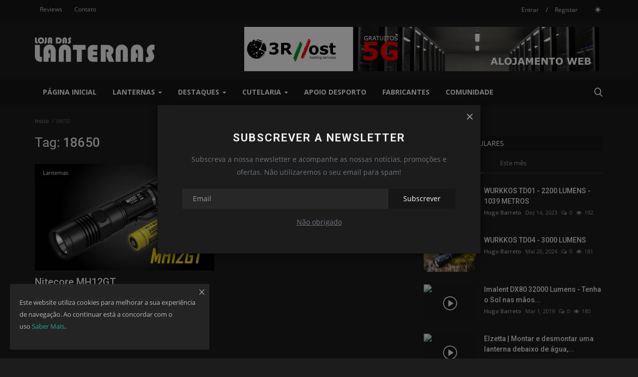

--- FILE ---
content_type: text/html; charset=UTF-8
request_url: https://noticias.lojadaslanternas.pt/tag/18650
body_size: 14732
content:
<!DOCTYPE html>
<html lang="pt">
<head>
    <meta charset="utf-8">
    <meta http-equiv="X-UA-Compatible" content="IE=edge">
    <meta name="viewport" content="width=device-width, initial-scale=1">
    <title>18650 - Noticias Loja das Lanternas</title>
    <meta name="description" content="Tag: 18650"/>
    <meta name="keywords" content="Tag, 18650"/>
    <meta name="author" content="Notícias"/>
    <meta property="og:locale" content="en_US"/>
    <meta property="og:site_name" content="Notícias"/>
    <meta property="og:image" content="https://noticias.lojadaslanternas.pt/uploads/logo/logo_622baa18bcd8e.png"/>
    <meta property="og:image:width" content="240"/>
    <meta property="og:image:height" content="90"/>
    <meta property="og:type" content="website"/>
    <meta property="og:title" content="18650 - Noticias Loja das Lanternas"/>
    <meta property="og:description" content="Tag: 18650"/>
    <meta property="og:url" content="https://noticias.lojadaslanternas.pt/"/>
    <meta property="fb:app_id" content=""/>
    <meta name="twitter:card" content="summary_large_image"/>
    <meta name="twitter:site" content="@Notícias"/>
    <meta name="twitter:title" content="18650 - Noticias Loja das Lanternas"/>
    <meta name="twitter:description" content="Tag: 18650"/>
    <link rel="shortcut icon" type="image/png" href="https://noticias.lojadaslanternas.pt/uploads/logo/logo_622badbd54dcd.png"/>
    <link rel="canonical" href="https://noticias.lojadaslanternas.pt/tag/18650"/>
    <link rel="alternate" href="https://noticias.lojadaslanternas.pt/tag/18650" hreflang="pt_pt"/>
    <link href="https://noticias.lojadaslanternas.pt/assets/vendor/font-icons/css/font-icon.min.css" rel="stylesheet"/>
    <link href="https://fonts.googleapis.com/css?family=Open+Sans:300,400,600,700&display=swap&subset=cyrillic,cyrillic-ext,greek,greek-ext,latin-ext,vietnamese" rel="stylesheet">    <link href="https://fonts.googleapis.com/css?family=Roboto:300,400,500,700&display=swap&subset=cyrillic,cyrillic-ext,greek,greek-ext,latin-ext,vietnamese" rel="stylesheet">        <link href="https://noticias.lojadaslanternas.pt/assets/vendor/bootstrap/css/bootstrap.min.css" rel="stylesheet"/>
    <link href="https://noticias.lojadaslanternas.pt/assets/css/style-1.9.min.css" rel="stylesheet"/>
    <link href="https://noticias.lojadaslanternas.pt/assets/css/plugins-1.9.css" rel="stylesheet"/>
    <link href="https://noticias.lojadaslanternas.pt/assets/css/dark-1.9.min.css" rel="stylesheet"/>
    <script>var rtl = false;</script>
    <style>body {font-family: "Open Sans", Helvetica, sans-serif  } .font-1,.post-content .post-summary {font-family: "Roboto", Helvetica, sans-serif}.font-text{font-family: Verdana, Helvetica, sans-serif}.h1, .h2, .h3, .h4, .h5, .h6, h1, h2, h3, h4, h5, h6 {font-family: "Roboto", Helvetica, sans-serif}.section-mid-title .title {font-family: "Roboto", Helvetica, sans-serif}.section .section-content .title {font-family: "Roboto", Helvetica, sans-serif}.section .section-head .title {font-family: "Open Sans", Helvetica, sans-serif}.sidebar-widget .widget-head .title {font-family: "Open Sans", Helvetica, sans-serif}.post-content .post-text {font-family: Verdana, Helvetica, sans-serif}  .top-bar,.news-ticker-title,.section .section-head .title,.sidebar-widget .widget-head,.section-mid-title .title, #comments .comment-section > .nav-tabs > .active > a,.reaction-num-votes, .modal-newsletter .btn {background-color: #161616} .section .section-head,.section-mid-title, .comment-section .nav-tabs {border-bottom: 2px solid #161616;} .post-content .post-summary h2 {font-family: Verdana, Helvetica, sans-serif}
a:hover, a:focus, a:active, .navbar-inverse .navbar-nav > li > a:hover, .navbar-inverse .navbar-nav .dropdown-menu > li:hover > a, .navbar-inverse .navbar-nav .dropdown-menu > li:focus > a, .navbar-inverse .navbar-nav .dropdown-menu > li.active > a, .add-post-modal .item-icon i, .navbar-inverse .navbar-nav .open .dropdown-menu > li > a:focus, .navbar-inverse .navbar-nav .open .dropdown-menu > li > a:hover, .comment-lists li .btn-comment-reply, .comment-lists li .btn-comment-like, .f-random-list li .title a:hover, .link-forget, .captcha-refresh, .nav-footer li a:hover, .mobile-menu-social li a:hover, .mobile-menu-social li a:focus, .post-files .file button, .icon-newsletter, .btn-load-more:hover, .post-next-prev p span {color: #1abc9c;}  .navbar-toggle, .navbar-inverse .navbar-toggle, .nav-payout-accounts > li.active > a, .nav-payout-accounts > li.active > a:focus, .nav-payout-accounts > li.active > a:hover, .nav-payout-accounts .active > a, .swal-button--danger, .sidebar-widget .tag-list li a:hover, .spinner > div, .search-form button {background-color: #1abc9c !important;}  .navbar-default .navbar-nav > .active > a::after, .navbar-default .navbar-nav > li > a:hover:after, .navbar-inverse .navbar-nav .active a::after, .poll .result .progress .progress-bar {background-color: #1abc9c;}  .btn-custom {background-color: #1abc9c;border-color: #1abc9c;}  ::selection {background: #1abc9c !important;color: #fff;}  ::-moz-selection {background: #1abc9c !important;color: #fff;}  .navbar-inverse .navbar-nav > .active > a, .navbar-inverse .navbar-nav > .active > a:hover, .navbar-inverse .navbar-nav > .active > a:focus, .navbar-inverse .navbar-nav > .open > a, .navbar-inverse .navbar-nav > .open > a:hover, .navbar-inverse .navbar-nav > .open > a:focus {color: #1abc9c !important;background-color: transparent;}  .navbar-inverse .navbar-nav > li > a:focus, .navbar-inverse .navbar-nav > li > a:hover {background-color: transparent;color: #1abc9c;}  .form-input:focus {border-color: #1abc9c;outline: 0 none;}  .post-content .post-tags .tag-list li a:hover, .profile-buttons ul li a:hover {border-color: #1abc9c;background-color: #1abc9c;}  .auth-form-input:focus, .form-textarea:focus, .custom-checkbox:hover + label:before, .leave-reply .form-control:focus, .page-contact .form-control:focus, .comment-error {border-color: #1abc9c;}  .custom-checkbox:checked + label:before {background: #1abc9c;border-color: #1abc9c;}  .comments .comments-title {border-bottom: 2px solid #1abc9c;}  .comment-loader-container .loader, .sub-comment-loader-container .loader {border-top: 5px solid #1abc9c;}  .newsletter .newsletter-button {background-color: #1abc9c;border: 1px solid #1abc9c;}  .post-author-meta a:hover, .post-item-no-image .caption-video-no-image .title a:hover, .comment-meta .comment-liked, .cookies-warning a {color: #1abc9c !important;}  .video-label, .filters .btn:focus:after, .filters .btn:hover:after, .filters .btn:active:after, .filters .active::after {background: #1abc9c;}  .pagination .active a {border: 1px solid #1abc9c !important;background-color: #1abc9c !important;color: #fff !important;}  .pagination li a:hover, .pagination li a:focus, .pagination li a:active, .custom-checkbox input:checked + .checkbox-icon {background-color: #1abc9c;border: 1px solid #1abc9c;}  .search-form, .dropdown-more {border-top: 3px solid #1abc9c;}.mobile-language-options li .selected, .mobile-language-options li a:hover {color: #1abc9c;border: 1px solid #1abc9c;}</style>            <!-- HTML5 shim and Respond.js for IE8 support of HTML5 elements and media queries -->
    <!-- WARNING: Respond.js doesn't work if you view the page via file:// -->
    <!--[if lt IE 9]>
    <script src="https://oss.maxcdn.com/html5shiv/3.7.3/html5shiv.min.js"></script>
    <script src="https://oss.maxcdn.com/respond/1.4.2/respond.min.js"></script>
    <![endif]-->
    <script type="application/ld+json">[{
        "@context": "http://schema.org",
        "@type": "Organization",
        "url": "https://noticias.lojadaslanternas.pt/",
        "logo": {"@type": "ImageObject","width": 190,"height": 60,"url": "https://noticias.lojadaslanternas.pt/uploads/logo/logo_622baa18bcd8e.png"},
        "sameAs": ["https://www.facebook.com/lojadaslanternas/","https://twitter.com/lojalanternas","https://www.youtube.com/@lojadaslanternas"]
    },
    {
        "@context": "http://schema.org",
        "@type": "WebSite",
        "url": "https://noticias.lojadaslanternas.pt/",
        "potentialAction": {
            "@type": "SearchAction",
            "target": "https://noticias.lojadaslanternas.pt/search?q={search_term_string}",
            "query-input": "required name=search_term_string"
        }
    }]
    </script>
</head>
<body>
<header id="header">
    <div class="top-bar">
    <div class="container">
        <div class="col-sm-12">
            <div class="row">
                <ul class="top-menu top-menu-left">
                                                                                                            <li><a href="https://noticias.lojadaslanternas.pt/we-test-and-review-your-products">Reviews</a></li>                                                            <li><a href="https://noticias.lojadaslanternas.pt/contact">Contato</a></li>                                                                                                                                                                                                                                                                                                        </ul>
                <ul class="top-menu top-menu-right">
                                                                                            <li class="top-li-auth">
                                <a href="#" data-toggle="modal" data-target="#modal-login" class="btn_open_login_modal">Entrar</a>
                                <span>/</span>
                                <a href="https://noticias.lojadaslanternas.pt/registar">Registar</a>
                            </li>
                                                                                    <li class="li-dark-mode-sw">
                        <form action="https://noticias.lojadaslanternas.pt/vr-switch-mode" method="post" accept-charset="utf-8">
<input type="hidden" name="622ba9be3ffe8_csrf_token" value="5b15a6133227c22521b3088b6713dd1f" />                                                                                                            
                                                    <button type="submit" name="dark_mode" value="0" class="btn-switch-mode">
                                <svg xmlns="http://www.w3.org/2000/svg" width="16" height="16" fill="currentColor" class="bi bi-sun-fill" viewBox="0 0 16 16">
                                    <path d="M8 12a4 4 0 1 0 0-8 4 4 0 0 0 0 8zM8 0a.5.5 0 0 1 .5.5v2a.5.5 0 0 1-1 0v-2A.5.5 0 0 1 8 0zm0 13a.5.5 0 0 1 .5.5v2a.5.5 0 0 1-1 0v-2A.5.5 0 0 1 8 13zm8-5a.5.5 0 0 1-.5.5h-2a.5.5 0 0 1 0-1h2a.5.5 0 0 1 .5.5zM3 8a.5.5 0 0 1-.5.5h-2a.5.5 0 0 1 0-1h2A.5.5 0 0 1 3 8zm10.657-5.657a.5.5 0 0 1 0 .707l-1.414 1.415a.5.5 0 1 1-.707-.708l1.414-1.414a.5.5 0 0 1 .707 0zm-9.193 9.193a.5.5 0 0 1 0 .707L3.05 13.657a.5.5 0 0 1-.707-.707l1.414-1.414a.5.5 0 0 1 .707 0zm9.193 2.121a.5.5 0 0 1-.707 0l-1.414-1.414a.5.5 0 0 1 .707-.707l1.414 1.414a.5.5 0 0 1 0 .707zM4.464 4.465a.5.5 0 0 1-.707 0L2.343 3.05a.5.5 0 1 1 .707-.707l1.414 1.414a.5.5 0 0 1 0 .708z"/>
                                </svg>
                            </button>
                                                </form>                    </li>
                </ul>
            </div>
        </div>
    </div>
</div>
    <div class="logo-banner">
        <div class="container">
            <div class="col-sm-12">
                <div class="row">
                    <div class="left">
                        <a href="https://noticias.lojadaslanternas.pt/">
                            <img src="https://noticias.lojadaslanternas.pt/uploads/logo/logo_622baa18bcd8e1.png" alt="logo" class="logo" width="190" height="60">
                        </a>
                    </div>
                    <div class="right">
                        <div class="pull-right">
                            <!--Include banner-->
                                            <section class="col-sm-12 col-xs-12 bn-lg ">
                    <div class="row">
                        <a href="https://3rhost.pt/afiliados/9"><img src="https://noticias.lojadaslanternas.pt/uploads/blocks/block_661bf78c3b077.png" alt="3RHOST ALOJAMENTOS WEB"></a>                    </div>
                </section>
            

                        </div>
                    </div>
                </div>
            </div>
        </div><!--/.container-->
    </div><!--/.top-bar-->
    <nav class="navbar navbar-default main-menu megamenu">
    <div class="container">
        <div class="collapse navbar-collapse">
            <div class="row">
                <ul class="nav navbar-nav">
                                            <li class="">
                            <a href="https://noticias.lojadaslanternas.pt/">
                                Página Inicial                            </a>
                        </li>
                                        
    <li class="dropdown megamenu-fw mega-li-1 ">
        <a href="https://noticias.lojadaslanternas.pt/lanternas" class="dropdown-toggle disabled" data-toggle="dropdown" role="button" aria-expanded="false">Lanternas            <span class="caret"></span>
        </a>
        <!--Check if has posts-->
                    <ul class="dropdown-menu megamenu-content dropdown-top" role="menu" data-mega-ul="1">
                <li>
                    <div class="col-sm-12">
                        <div class="row">
                            <div class="sub-menu-right single-sub-menu">
                                <div class="row row-menu-right">
                                                                                <div class="col-sm-3 menu-post-item">
                                                                                                    <div class="post-item-image">
                                                        <a href="https://noticias.lojadaslanternas.pt/fenix-tk20r-ue-camo-2800-lumens">
                                                            
    
                                <img src="https://noticias.lojadaslanternas.pt/assets/img/img_bg_md.png" data-src="https://noticias.lojadaslanternas.pt/uploads/images/2024/11/image_380x226_673f0b17324ff.jpg" alt="Fenix TK20R UE CAMO - 2800 Lumens" class="lazyload img-responsive img-post" width="1" height="1"/>
            
                                                        </a>
                                                    </div>
                                                                                                <h3 class="title">
                                                    <a href="https://noticias.lojadaslanternas.pt/fenix-tk20r-ue-camo-2800-lumens">
                                                        Fenix TK20R UE CAMO - 2800 Lumens                                                    </a>
                                                </h3>
                                                <p class="post-meta">
                                                        <a href="https://noticias.lojadaslanternas.pt/perfil/Hugo Barreto">Hugo Barreto</a>
    <span>Nov 21, 2024</span>
    <span><i class="icon-comment"></i>0</span>
    <span class="m-r-0"><i class="icon-eye"></i>187</span>
                                                </p>
                                            </div>
                                                                                    <div class="col-sm-3 menu-post-item">
                                                                                                    <div class="post-item-image">
                                                        <a href="https://noticias.lojadaslanternas.pt/edc29">
                                                            
            <span class="media-icon"><i class="icon-play-circle"></i><em></em></span>
    
                                <img src="https://noticias.lojadaslanternas.pt/assets/img/img_bg_md.png" alt="bg" class="img-responsive img-bg" width="1" height="1"/>
            <div class="img-container">
                <img src="https://noticias.lojadaslanternas.pt/assets/img/img_bg_md.png" data-src="https://img.youtube.com/vi/1BbawnFlaAc/maxresdefault.jpg" alt="Nitecore EDC29" class="lazyload img-cover" width="1" height="1"/>
            </div>
            
                                                        </a>
                                                    </div>
                                                                                                <h3 class="title">
                                                    <a href="https://noticias.lojadaslanternas.pt/edc29">
                                                        Nitecore EDC29                                                    </a>
                                                </h3>
                                                <p class="post-meta">
                                                        <a href="https://noticias.lojadaslanternas.pt/perfil/Loja das Lanternas">Loja das Lanternas</a>
    <span>Set 24, 2024</span>
    <span><i class="icon-comment"></i>0</span>
    <span class="m-r-0"><i class="icon-eye"></i>237</span>
                                                </p>
                                            </div>
                                                                                    <div class="col-sm-3 menu-post-item">
                                                                                                    <div class="post-item-image">
                                                        <a href="https://noticias.lojadaslanternas.pt/fenix-hp25r-260">
                                                            
            <span class="media-icon"><i class="icon-play-circle"></i><em></em></span>
    
                                <img src="https://noticias.lojadaslanternas.pt/assets/img/img_bg_md.png" data-src="https://noticias.lojadaslanternas.pt/uploads/images/2024/09/image_380x226_66f32e6f9d731.jpg" alt="Lanterna Frontal HP35R" class="lazyload img-responsive img-post" width="1" height="1"/>
            
                                                        </a>
                                                    </div>
                                                                                                <h3 class="title">
                                                    <a href="https://noticias.lojadaslanternas.pt/fenix-hp25r-260">
                                                        Lanterna Frontal HP35R                                                    </a>
                                                </h3>
                                                <p class="post-meta">
                                                        <a href="https://noticias.lojadaslanternas.pt/perfil/Loja das Lanternas">Loja das Lanternas</a>
    <span>Set 24, 2024</span>
    <span><i class="icon-comment"></i>0</span>
    <span class="m-r-0"><i class="icon-eye"></i>173</span>
                                                </p>
                                            </div>
                                                                                    <div class="col-sm-3 menu-post-item">
                                                                                                    <div class="post-item-image">
                                                        <a href="https://noticias.lojadaslanternas.pt/wurkkos-td04-3000-lumens">
                                                            
    
                                <img src="https://noticias.lojadaslanternas.pt/assets/img/img_bg_md.png" data-src="https://noticias.lojadaslanternas.pt/uploads/images/2024/05/image_380x226_665310b3ce50e.jpg" alt="WURKKOS TD04 - 3000 LUMENS" class="lazyload img-responsive img-post" width="1" height="1"/>
            
                                                        </a>
                                                    </div>
                                                                                                <h3 class="title">
                                                    <a href="https://noticias.lojadaslanternas.pt/wurkkos-td04-3000-lumens">
                                                        WURKKOS TD04 - 3000 LUMENS                                                    </a>
                                                </h3>
                                                <p class="post-meta">
                                                        <a href="https://noticias.lojadaslanternas.pt/perfil/Hugo Barreto">Hugo Barreto</a>
    <span>Mai 26, 2024</span>
    <span><i class="icon-comment"></i>0</span>
    <span class="m-r-0"><i class="icon-eye"></i>376</span>
                                                </p>
                                            </div>
                                                                                    <div class="col-sm-3 menu-post-item">
                                                                                                    <div class="post-item-image">
                                                        <a href="https://noticias.lojadaslanternas.pt/wurkkos-td01-2200-lumens-1039-metros">
                                                            
            <span class="media-icon"><i class="icon-play-circle"></i><em></em></span>
    
                                <img src="https://noticias.lojadaslanternas.pt/assets/img/img_bg_md.png" data-src="https://noticias.lojadaslanternas.pt/uploads/images/2023/10/image_380x226_6531960e6c165.jpg" alt="WURKKOS TD01 - 2200 LUMENS - 1039 METROS" class="lazyload img-responsive img-post" width="1" height="1"/>
            
                                                        </a>
                                                    </div>
                                                                                                <h3 class="title">
                                                    <a href="https://noticias.lojadaslanternas.pt/wurkkos-td01-2200-lumens-1039-metros">
                                                        WURKKOS TD01 - 2200 LUMENS - 1039 METROS                                                    </a>
                                                </h3>
                                                <p class="post-meta">
                                                        <a href="https://noticias.lojadaslanternas.pt/perfil/Hugo Barreto">Hugo Barreto</a>
    <span>Dez 14, 2023</span>
    <span><i class="icon-comment"></i>0</span>
    <span class="m-r-0"><i class="icon-eye"></i>498</span>
                                                </p>
                                            </div>
                                                                        </div>
                            </div>
                        </div>
                    </div>
                </li>
            </ul>
            </li>



    <li class="dropdown megamenu-fw mega-li-3 ">
        <a href="https://noticias.lojadaslanternas.pt/apresentacao" class="dropdown-toggle disabled" data-toggle="dropdown" role="button" aria-expanded="false">Destaques            <span class="caret"></span>
        </a>
        <!--Check if has posts-->
                    <ul class="dropdown-menu megamenu-content dropdown-top" role="menu" data-mega-ul="3">
                <li>
                    <div class="col-sm-12">
                        <div class="row">
                            <div class="sub-menu-right single-sub-menu">
                                <div class="row row-menu-right">
                                                                                <div class="col-sm-3 menu-post-item">
                                                                                                    <div class="post-item-image">
                                                        <a href="https://noticias.lojadaslanternas.pt/luvas-nitrilo">
                                                            
    
                                <img src="https://noticias.lojadaslanternas.pt/assets/img/img_bg_md.png" data-src="https://noticias.lojadaslanternas.pt/uploads/images/2023/12/image_380x226_657adb26b2bfa.jpg" alt="Luvas de Nitrilo pretas, caracteristicas e onde comprar?" class="lazyload img-responsive img-post" width="1" height="1"/>
            
                                                        </a>
                                                    </div>
                                                                                                <h3 class="title">
                                                    <a href="https://noticias.lojadaslanternas.pt/luvas-nitrilo">
                                                        Luvas de Nitrilo pretas, caracteristicas e onde...                                                    </a>
                                                </h3>
                                                <p class="post-meta">
                                                        <a href="https://noticias.lojadaslanternas.pt/perfil/Loja das Lanternas">Loja das Lanternas</a>
    <span>Mai 16, 2023</span>
    <span><i class="icon-comment"></i>0</span>
    <span class="m-r-0"><i class="icon-eye"></i>402</span>
                                                </p>
                                            </div>
                                                                                    <div class="col-sm-3 menu-post-item">
                                                                                                    <div class="post-item-image">
                                                        <a href="https://noticias.lojadaslanternas.pt/elzetta-montar-e-desmontar-uma-lanterna-debaixo-de-agua-sera-que-volta-a-funcionar">
                                                            
            <span class="media-icon"><i class="icon-play-circle"></i><em></em></span>
    
                                <img src="https://noticias.lojadaslanternas.pt/assets/img/img_bg_md.png" alt="bg" class="img-responsive img-bg" width="1" height="1"/>
            <div class="img-container">
                <img src="https://noticias.lojadaslanternas.pt/assets/img/img_bg_md.png" data-src="https://img.youtube.com/vi/aaCwgVrdXFA/0.jpg" alt="Elzetta | Montar e desmontar uma lanterna debaixo de água, será que volta a funcionar?" class="lazyload img-cover" width="1" height="1"/>
            </div>
            
                                                        </a>
                                                    </div>
                                                                                                <h3 class="title">
                                                    <a href="https://noticias.lojadaslanternas.pt/elzetta-montar-e-desmontar-uma-lanterna-debaixo-de-agua-sera-que-volta-a-funcionar">
                                                        Elzetta | Montar e desmontar uma lanterna debaixo...                                                    </a>
                                                </h3>
                                                <p class="post-meta">
                                                        <a href="https://noticias.lojadaslanternas.pt/perfil/Hugo Barreto">Hugo Barreto</a>
    <span>Jul 23, 2019</span>
    <span><i class="icon-comment"></i>0</span>
    <span class="m-r-0"><i class="icon-eye"></i>1256</span>
                                                </p>
                                            </div>
                                                                                    <div class="col-sm-3 menu-post-item">
                                                                                                    <div class="post-item-image">
                                                        <a href="https://noticias.lojadaslanternas.pt/mecarmy-sem-palavras">
                                                            
            <span class="media-icon"><i class="icon-play-circle"></i><em></em></span>
    
                                <img src="https://noticias.lojadaslanternas.pt/assets/img/img_bg_md.png" alt="bg" class="img-responsive img-bg" width="1" height="1"/>
            <div class="img-container">
                <img src="https://noticias.lojadaslanternas.pt/assets/img/img_bg_md.png" data-src="https://img.youtube.com/vi/42VyuBulxrM/maxresdefault.jpg" alt="MecArmy - Sem palavras!" class="lazyload img-cover" width="1" height="1"/>
            </div>
            
                                                        </a>
                                                    </div>
                                                                                                <h3 class="title">
                                                    <a href="https://noticias.lojadaslanternas.pt/mecarmy-sem-palavras">
                                                        MecArmy - Sem palavras!                                                    </a>
                                                </h3>
                                                <p class="post-meta">
                                                        <a href="https://noticias.lojadaslanternas.pt/perfil/Hugo Barreto">Hugo Barreto</a>
    <span>Mai 29, 2019</span>
    <span><i class="icon-comment"></i>0</span>
    <span class="m-r-0"><i class="icon-eye"></i>934</span>
                                                </p>
                                            </div>
                                                                                    <div class="col-sm-3 menu-post-item">
                                                                                                    <div class="post-item-image">
                                                        <a href="https://noticias.lojadaslanternas.pt/streamligh-ffeita-por-e-para-profissionais">
                                                            
            <span class="media-icon"><i class="icon-play-circle"></i><em></em></span>
    
                                <img src="https://noticias.lojadaslanternas.pt/assets/img/img_bg_md.png" alt="bg" class="img-responsive img-bg" width="1" height="1"/>
            <div class="img-container">
                <img src="https://noticias.lojadaslanternas.pt/assets/img/img_bg_md.png" data-src="https://img.youtube.com/vi/JOw1f2xUwSY/maxresdefault.jpg" alt="Streamlight - Feita por e para profissionais!" class="lazyload img-cover" width="1" height="1"/>
            </div>
            
                                                        </a>
                                                    </div>
                                                                                                <h3 class="title">
                                                    <a href="https://noticias.lojadaslanternas.pt/streamligh-ffeita-por-e-para-profissionais">
                                                        Streamlight - Feita por e para profissionais!                                                    </a>
                                                </h3>
                                                <p class="post-meta">
                                                        <a href="https://noticias.lojadaslanternas.pt/perfil/Hugo Barreto">Hugo Barreto</a>
    <span>Mai 29, 2019</span>
    <span><i class="icon-comment"></i>0</span>
    <span class="m-r-0"><i class="icon-eye"></i>681</span>
                                                </p>
                                            </div>
                                                                                    <div class="col-sm-3 menu-post-item">
                                                                                                    <div class="post-item-image">
                                                        <a href="https://noticias.lojadaslanternas.pt/40-anos-de-experiencia-surefire">
                                                            
            <span class="media-icon"><i class="icon-play-circle"></i><em></em></span>
    
                                <img src="https://noticias.lojadaslanternas.pt/assets/img/img_bg_md.png" alt="bg" class="img-responsive img-bg" width="1" height="1"/>
            <div class="img-container">
                <img src="https://noticias.lojadaslanternas.pt/assets/img/img_bg_md.png" data-src="https://img.youtube.com/vi/igqUMlNDa_g/0.jpg" alt="40 anos de experiência - Surefire" class="lazyload img-cover" width="1" height="1"/>
            </div>
            
                                                        </a>
                                                    </div>
                                                                                                <h3 class="title">
                                                    <a href="https://noticias.lojadaslanternas.pt/40-anos-de-experiencia-surefire">
                                                        40 anos de experiência - Surefire                                                    </a>
                                                </h3>
                                                <p class="post-meta">
                                                        <a href="https://noticias.lojadaslanternas.pt/perfil/Hugo Barreto">Hugo Barreto</a>
    <span>Mai 29, 2019</span>
    <span><i class="icon-comment"></i>0</span>
    <span class="m-r-0"><i class="icon-eye"></i>684</span>
                                                </p>
                                            </div>
                                                                        </div>
                            </div>
                        </div>
                    </div>
                </li>
            </ul>
            </li>



    <li class="dropdown megamenu-fw mega-li-16 ">
        <a href="https://noticias.lojadaslanternas.pt/cutelaria" class="dropdown-toggle disabled" data-toggle="dropdown" role="button" aria-expanded="false">Cutelaria            <span class="caret"></span>
        </a>
        <!--Check if has posts-->
                    <ul class="dropdown-menu megamenu-content dropdown-top" role="menu" data-mega-ul="16">
                <li>
                    <div class="col-sm-12">
                        <div class="row">
                            <div class="sub-menu-right single-sub-menu">
                                <div class="row row-menu-right">
                                                                                <div class="col-sm-3 menu-post-item">
                                                                                                    <div class="post-item-image">
                                                        <a href="https://noticias.lojadaslanternas.pt/silky-pocketboy-170">
                                                            
    
                                <img src="https://noticias.lojadaslanternas.pt/assets/img/img_bg_md.png" data-src="https://noticias.lojadaslanternas.pt/uploads/images/2022/11/image_380x226_63713a01adcad.jpg" alt="SILKY POCKETBOY 170" class="lazyload img-responsive img-post" width="1" height="1"/>
            
                                                        </a>
                                                    </div>
                                                                                                <h3 class="title">
                                                    <a href="https://noticias.lojadaslanternas.pt/silky-pocketboy-170">
                                                        SILKY POCKETBOY 170                                                    </a>
                                                </h3>
                                                <p class="post-meta">
                                                        <a href="https://noticias.lojadaslanternas.pt/perfil/Hugo Barreto">Hugo Barreto</a>
    <span>Nov 13, 2022</span>
    <span><i class="icon-comment"></i>0</span>
    <span class="m-r-0"><i class="icon-eye"></i>893</span>
                                                </p>
                                            </div>
                                                                                    <div class="col-sm-3 menu-post-item">
                                                                                                    <div class="post-item-image">
                                                        <a href="https://noticias.lojadaslanternas.pt/boker-plus-cataclyst-imperial-white-44c">
                                                            
    
                                <img src="https://noticias.lojadaslanternas.pt/assets/img/img_bg_md.png" data-src="https://noticias.lojadaslanternas.pt/uploads/images/2022/11/image_380x226_63696546a4e1a.jpg" alt="BÖKER PLUS CATACLYST IMPERIAL WHITE - 44C" class="lazyload img-responsive img-post" width="1" height="1"/>
            
                                                        </a>
                                                    </div>
                                                                                                <h3 class="title">
                                                    <a href="https://noticias.lojadaslanternas.pt/boker-plus-cataclyst-imperial-white-44c">
                                                        BÖKER PLUS CATACLYST IMPERIAL WHITE - 44C                                                    </a>
                                                </h3>
                                                <p class="post-meta">
                                                        <a href="https://noticias.lojadaslanternas.pt/perfil/Hugo Barreto">Hugo Barreto</a>
    <span>Nov 8, 2022</span>
    <span><i class="icon-comment"></i>0</span>
    <span class="m-r-0"><i class="icon-eye"></i>515</span>
                                                </p>
                                            </div>
                                                                                    <div class="col-sm-3 menu-post-item">
                                                                                                    <div class="post-item-image">
                                                        <a href="https://noticias.lojadaslanternas.pt/ruike-p128-sf">
                                                            
    
                                <img src="https://noticias.lojadaslanternas.pt/assets/img/img_bg_md.png" data-src="https://noticias.lojadaslanternas.pt/uploads/images/2022/10/image_380x226_63511fd641340.jpg" alt="Ruike P128-SF" class="lazyload img-responsive img-post" width="1" height="1"/>
            
                                                        </a>
                                                    </div>
                                                                                                <h3 class="title">
                                                    <a href="https://noticias.lojadaslanternas.pt/ruike-p128-sf">
                                                        Ruike P128-SF                                                    </a>
                                                </h3>
                                                <p class="post-meta">
                                                        <a href="https://noticias.lojadaslanternas.pt/perfil/Hugo Barreto">Hugo Barreto</a>
    <span>Otu 20, 2022</span>
    <span><i class="icon-comment"></i>0</span>
    <span class="m-r-0"><i class="icon-eye"></i>332</span>
                                                </p>
                                            </div>
                                                                                    <div class="col-sm-3 menu-post-item">
                                                                                                    <div class="post-item-image">
                                                        <a href="https://noticias.lojadaslanternas.pt/ruike-ld43-241">
                                                            
    
                                <img src="https://noticias.lojadaslanternas.pt/assets/img/img_bg_md.png" data-src="https://noticias.lojadaslanternas.pt/uploads/images/2022/10/image_380x226_63495a31af625.jpg" alt="RUIKE LD43" class="lazyload img-responsive img-post" width="1" height="1"/>
            
                                                        </a>
                                                    </div>
                                                                                                <h3 class="title">
                                                    <a href="https://noticias.lojadaslanternas.pt/ruike-ld43-241">
                                                        RUIKE LD43                                                    </a>
                                                </h3>
                                                <p class="post-meta">
                                                        <a href="https://noticias.lojadaslanternas.pt/perfil/Hugo Barreto">Hugo Barreto</a>
    <span>Otu 17, 2022</span>
    <span><i class="icon-comment"></i>0</span>
    <span class="m-r-0"><i class="icon-eye"></i>342</span>
                                                </p>
                                            </div>
                                                                                    <div class="col-sm-3 menu-post-item">
                                                                                                    <div class="post-item-image">
                                                        <a href="https://noticias.lojadaslanternas.pt/cjrb-more-maileah-j1918l-crag-j1904">
                                                            
            <span class="media-icon"><i class="icon-play-circle"></i><em></em></span>
    
                                <img src="https://noticias.lojadaslanternas.pt/assets/img/img_bg_md.png" alt="bg" class="img-responsive img-bg" width="1" height="1"/>
            <div class="img-container">
                <img src="https://noticias.lojadaslanternas.pt/assets/img/img_bg_md.png" data-src="https://img.youtube.com/vi/cfMgwijBijM/maxresdefault.jpg" alt="CJRB MORE MAILEAH J1918L | CRAG J1904" class="lazyload img-cover" width="1" height="1"/>
            </div>
            
                                                        </a>
                                                    </div>
                                                                                                <h3 class="title">
                                                    <a href="https://noticias.lojadaslanternas.pt/cjrb-more-maileah-j1918l-crag-j1904">
                                                        CJRB MORE MAILEAH J1918L | CRAG J1904                                                    </a>
                                                </h3>
                                                <p class="post-meta">
                                                        <a href="https://noticias.lojadaslanternas.pt/perfil/Hugo Barreto">Hugo Barreto</a>
    <span>Mai 10, 2022</span>
    <span><i class="icon-comment"></i>0</span>
    <span class="m-r-0"><i class="icon-eye"></i>649</span>
                                                </p>
                                            </div>
                                                                        </div>
                            </div>
                        </div>
                    </div>
                </li>
            </ul>
            </li>


                                            <li class="">
                                                <a href="/albuns-galeria/5">
                                                    Apoio Desporto                                                </a>
                                            </li>
                                                                                    <li class="">
                                                <a href="/albuns-galeria/1">
                                                    Fabricantes                                                </a>
                                            </li>
                                                                                    <li class="">
                                                <a href="https://forum.lojadaslanternas.pt">
                                                    Comunidade                                                </a>
                                            </li>
                                                                            </ul>
                <ul class="nav navbar-nav navbar-right">
                    <li class="li-search">
                        <a class="search-icon"><i class="icon-search"></i></a>
                        <div class="search-form">
                            <form action="https://noticias.lojadaslanternas.pt/procurar" method="get" id="search_validate" accept-charset="utf-8">
                            <input type="text" name="q" maxlength="300" pattern=".*\S+.*" class="form-control form-input" placeholder="Procurar..."  required>
                            <button class="btn btn-default"><i class="icon-search"></i></button>
                            </form>                        </div>
                    </li>
                </ul>
            </div>
        </div><!-- /.navbar-collapse -->
    </div>
</nav>
    <div class="mobile-nav-container">
        <div class="nav-mobile-header">
            <div class="container-fluid">
                <div class="row">
                    <div class="nav-mobile-header-container">
                        <div class="menu-icon">
                            <a href="javascript:void(0)" class="btn-open-mobile-nav"><i class="icon-menu"></i></a>
                        </div>
                        <div class="mobile-logo">
                            <a href="https://noticias.lojadaslanternas.pt/">
                                <img src="https://noticias.lojadaslanternas.pt/uploads/logo/logo_622baa18bcd8e1.png" alt="logo" class="logo" width="150" height="50">
                            </a>
                        </div>
                        <div class="mobile-search">
                            <a class="search-icon"><i class="icon-search"></i></a>
                        </div>
                    </div>
                </div>
            </div>
        </div>
    </div>

</header>
<div id="overlay_bg" class="overlay-bg"></div>

<div class="mobile-nav-search">
    <div class="search-form">
        <form action="https://noticias.lojadaslanternas.pt/procurar" method="get" accept-charset="utf-8">
        <input type="text" name="q" maxlength="300" pattern=".*\S+.*"
               class="form-control form-input"
               placeholder="Procurar..." required>
        <button class="btn btn-default"><i class="icon-search"></i></button>
        </form>    </div>
</div>
<div id="navMobile" class="nav-mobile">
    <div class="nav-mobile-inner">
        <div class="row">
            <div class="col-sm-12 mobile-nav-buttons">
                                        <a href="javascript:void(0)" data-toggle="modal" data-target="#modal-login" class="btn btn-custom btn-mobile-nav close-menu-click btn_open_login_modal m-r-5"><i class="icon-login"></i>Entrar</a>
                        <a href="https://noticias.lojadaslanternas.pt/registar" class="btn btn-custom btn-mobile-nav"><i class="icon-user-plus-o"></i>Registar</a>
                                </div>
        </div>

                <div class="row">
            <div class="col-sm-12">
                <ul class="nav navbar-nav">
                                            <li class="nav-item">
                            <a href="https://noticias.lojadaslanternas.pt/" class="nav-link">
                                Página Inicial                            </a>
                        </li>
                                                                            <li class="nav-item">
                                        <a href="https://noticias.lojadaslanternas.pt/we-test-and-review-your-products" class="nav-link">
                                            Reviews                                        </a>
                                    </li>
                                                                    <li class="nav-item">
                                        <a href="https://noticias.lojadaslanternas.pt/contact" class="nav-link">
                                            Contato                                        </a>
                                    </li>
                                                                    <li class="nav-item">
                                        <a href="https://noticias.lojadaslanternas.pt/lanternas" class="nav-link">
                                            Lanternas                                        </a>
                                    </li>
                                                                    <li class="nav-item">
                                        <a href="https://noticias.lojadaslanternas.pt/apresentacao" class="nav-link">
                                            Destaques                                        </a>
                                    </li>
                                                                    <li class="nav-item">
                                        <a href="https://noticias.lojadaslanternas.pt/cutelaria" class="nav-link">
                                            Cutelaria                                        </a>
                                    </li>
                                                                    <li class="nav-item">
                                        <a href="/albuns-galeria/5" class="nav-link">
                                            Apoio Desporto                                        </a>
                                    </li>
                                                                    <li class="nav-item">
                                        <a href="/albuns-galeria/1" class="nav-link">
                                            Fabricantes                                        </a>
                                    </li>
                                                                    <li class="nav-item">
                                        <a href="https://forum.lojadaslanternas.pt" class="nav-link">
                                            Comunidade                                        </a>
                                    </li>
                                
                                        <li class="nav-item">
                        <form action="https://noticias.lojadaslanternas.pt/vr-switch-mode" method="post" accept-charset="utf-8">
                                                                                    <input type="hidden" name="622ba9be3ffe8_csrf_token" value="5b15a6133227c22521b3088b6713dd1f" />
                                                    <button type="submit" name="dark_mode" value="0" class="btn-switch-mode-mobile">
                                <svg xmlns="http://www.w3.org/2000/svg" width="16" height="16" fill="currentColor" class="bi bi-sun-fill" viewBox="0 0 16 16">
                                    <path d="M8 12a4 4 0 1 0 0-8 4 4 0 0 0 0 8zM8 0a.5.5 0 0 1 .5.5v2a.5.5 0 0 1-1 0v-2A.5.5 0 0 1 8 0zm0 13a.5.5 0 0 1 .5.5v2a.5.5 0 0 1-1 0v-2A.5.5 0 0 1 8 13zm8-5a.5.5 0 0 1-.5.5h-2a.5.5 0 0 1 0-1h2a.5.5 0 0 1 .5.5zM3 8a.5.5 0 0 1-.5.5h-2a.5.5 0 0 1 0-1h2A.5.5 0 0 1 3 8zm10.657-5.657a.5.5 0 0 1 0 .707l-1.414 1.415a.5.5 0 1 1-.707-.708l1.414-1.414a.5.5 0 0 1 .707 0zm-9.193 9.193a.5.5 0 0 1 0 .707L3.05 13.657a.5.5 0 0 1-.707-.707l1.414-1.414a.5.5 0 0 1 .707 0zm9.193 2.121a.5.5 0 0 1-.707 0l-1.414-1.414a.5.5 0 0 1 .707-.707l1.414 1.414a.5.5 0 0 1 0 .707zM4.464 4.465a.5.5 0 0 1-.707 0L2.343 3.05a.5.5 0 1 1 .707-.707l1.414 1.414a.5.5 0 0 1 0 .708z"/>
                                </svg>
                            </button>
                                                </form>                    </li>
                </ul>
            </div>
        </div>
    </div>

    <div class="nav-mobile-footer">
        <ul class="mobile-menu-social">
            <!--Include social media links-->
                <!--if facebook url exists-->
    <li>
        <a class="facebook" href="https://www.facebook.com/lojadaslanternas/"
           target="_blank"><i class="icon-facebook"></i></a>
    </li>
    <!--if twitter url exists-->
    <li>
        <a class="twitter" href="https://twitter.com/lojalanternas"
           target="_blank"><i class="icon-twitter"></i></a>
    </li>
    <!--if pinterest url exists-->
    <!--if instagram url exists-->
    <!--if linkedin url exists-->

    <!--if vk url exists-->

    <!--if telegram url exists-->

    <!--if youtube url exists-->
    <li>
        <a class="youtube" href="https://www.youtube.com/@lojadaslanternas"
           target="_blank"><i class="icon-youtube"></i></a>
    </li>

    <!--if rss active-->
    <li>
        <a class="rss" href="https://noticias.lojadaslanternas.pt/rss-feeds"><i class="icon-rss"></i>
        </a>
    </li>
        </ul>
    </div>
</div>    <div class="modal fade auth-modal" id="modal-login" tabindex="-1" role="dialog" aria-labelledby="myModalLabel" aria-hidden="true">
        <div class="modal-dialog modal-sm">
            <div class="modal-content">
                <div id="menu-login" class="tab-pane fade in active">
                    <div class="modal-header">
                        <button type="button" class="close" data-dismiss="modal"><i class="icon-close" aria-hidden="true"></i></button>
                        <h4 class="modal-title font-1">Entrar</h4>
                    </div>

                    <div class="modal-body">
                        <div class="auth-box">
                            <div class="social-login">
                                


                            </div>
                            <!-- include message block -->
                            <div id="result-login"></div>

                            <!-- form start -->
                            <form id="form-login">
                                <div class="form-group">
                                    <input type="email" name="email" class="form-control auth-form-input" placeholder="Email" value=""  required>
                                </div>
                                <div class="form-group">
                                    <input type="password" name="password" class="form-control auth-form-input" placeholder="Password" value=""  required>
                                </div>
                                <div class="form-group">
                                    <label class="custom-checkbox">
                                        <input type="checkbox" name="remember_me" class="checkbox_terms_conditions" value="1">
                                        <span class="checkbox-icon"><i class="icon-check"></i></span>
                                        Lembrar de mim                                    </label>
                                </div>
                                <div class="form-group">
                                    <button type="submit" class="btn btn-md btn-custom btn-block">Entrar</button>
                                </div>
                                <div class="form-group text-center m-b-0">
                                    <a href="https://noticias.lojadaslanternas.pt/esqueceu-se-password" class="link-forget">
                                        Forgot Password?
                                    </a>
                                </div>
                            </form><!-- form end -->

                        </div>
                    </div>
                </div>

            </div>
        </div>
    </div>


<div id="modal_newsletter" class="modal fade modal-center modal-newsletter" role="dialog">
    <div class="modal-dialog modal-lg">
        <div class="modal-content">
            <div class="modal-body">
                <button type="button" class="close" data-dismiss="modal"><i class="icon-close" aria-hidden="true" onclick="close_newsletter_popup()"></i></button>
                <h4 class="modal-title">Subscrever a Newsletter</h4>
                <p class="modal-desc">Subscreva a nossa newsletter e acompanhe as nossas notícias, promoções e ofertas. Não utilizaremos o seu email para spam!</p>
                <form id="form_newsletter_modal" class="form-newsletter" data-form-type="modal">
                    <div class="form-group">
                        <div class="modal-newsletter-inputs">
                            <input type="email" name="email" class="form-control form-input newsletter-input" placeholder="Email">
                            <button type="submit" id="btn_modal_newsletter" class="btn">Subscrever</button>
                        </div>
                    </div>
                    <input type="text" name="url">
                    <div id="modal_newsletter_response" class="text-center modal-newsletter-response">
                        <div class="form-group text-center m-b-0 text-close">
                            <button type="button" class="text-close" data-dismiss="modal" onclick="close_newsletter_popup()">Não obrigado</button>
                        </div>
                    </div>
                </form>
            </div>
        </div>
    </div>
</div>



<div id="wrapper">
    <div class="container">
        <div class="row">
            <div class="col-sm-12 page-breadcrumb">
                <ol class="breadcrumb">
                    <li class="breadcrumb-item"><a href="https://noticias.lojadaslanternas.pt/">Inicio</a></li>
                    <li class="breadcrumb-item active">18650</li>
                </ol>
            </div>
            <div id="content" class="col-sm-8">
                <div class="row">
                    <div class="col-sm-12">
                        <h1 class="page-title"><span> Tag:</span>&nbsp;<strong>18650</strong></h1>
                    </div>
                                                                                        <!--Check list type-->
    <!--Post row item-->
    <div class="col-sm-6 col-xs-12">
        <!--Post row item-->
<div class="post-item">
            <a href="https://noticias.lojadaslanternas.pt/lanternas">
            <span class="category-label" style="background-color: #000000">Lanternas</span>
        </a>
                <div class="post-item-image">
            <a href="https://noticias.lojadaslanternas.pt/nitecore-mh12gt">
                
    
                                <img src="https://noticias.lojadaslanternas.pt/assets/img/img_bg_md.png" data-src="https://noticias.lojadaslanternas.pt/uploads/images/image_380x240_5c5df54a3712c.jpg" alt="Nitecore MH12GT" class="lazyload img-responsive img-post" width="1" height="1"/>
            
            </a>
        </div>
        <h3 class="title">
        <a href="https://noticias.lojadaslanternas.pt/nitecore-mh12gt">
            Nitecore MH12GT        </a>
    </h3>
    <p class="post-meta">
            <a href="https://noticias.lojadaslanternas.pt/perfil/Loja das Lanternas">Loja das Lanternas</a>
    <span>Fev 8, 2019</span>
    <span><i class="icon-comment"></i>0</span>
    <span class="m-r-0"><i class="icon-eye"></i>1134</span>
    </p>
    <p class="description">
            </p>
</div>    </div>


                                                                                        

                    <div class="col-sm-12 col-xs-12">
                                            </div>
                </div>
            </div>
            <div id="sidebar" class="col-sm-4">
                

            <div class="row">
                <div class="col-sm-12">
                    <!--Include Widget Popular Posts-->
                    <!--Widget: Popular Posts-->
<div class="sidebar-widget widget-popular-posts">
    <div class="widget-head">
        <h4 class="title">Notícias Populares</h4>
    </div>
    <div class="widget-body">
        <ul class="nav nav-tabs">
            <li class="active"><a class="btn-nav-tab" data-toggle="tab" data-date-type="week" data-lang-id="1">Esta semana</a></li>
            <li><a class="btn-nav-tab" data-toggle="tab" data-date-type="month" data-lang-id="1">Este mês</a></li>
            <li><a class="btn-nav-tab" data-toggle="tab" data-date-type="year" data-lang-id="1"></a></li>
        </ul>
        <div class="tab-content">
            <div id="tab_popular_posts_response" class="tab-pane fade in active">
                <ul class="popular-posts">
                                                <li>
                                
<!--Post item small-->
<div class="post-item-small">
            <div class="left">
            <a href="https://noticias.lojadaslanternas.pt/wurkkos-td01-2200-lumens-1039-metros">
                
            <span class="media-icon"><i class="icon-play-circle"></i><em></em></span>
    
                                <img src="[data-uri]" data-src="https://noticias.lojadaslanternas.pt/uploads/images/2023/10/image_140x98_6531960eedb55.jpg" alt="WURKKOS TD01 - 2200 LUMENS - 1039 METROS" class="lazyload img-responsive img-post" width="1" height="1"/>
            
            </a>
        </div>
        <div class="right">
        <h3 class="title">
            <a href="https://noticias.lojadaslanternas.pt/wurkkos-td01-2200-lumens-1039-metros">
                WURKKOS TD01 - 2200 LUMENS - 1039 METROS            </a>
        </h3>
        <p class="small-post-meta">
                <a href="https://noticias.lojadaslanternas.pt/perfil/Hugo Barreto">Hugo Barreto</a>
    <span>Dez 14, 2023</span>
    <span><i class="icon-comment"></i>0</span>
    <span class="m-r-0"><i class="icon-eye"></i>192</span>
        </p>
    </div>
</div>                            </li>
                                                    <li>
                                
<!--Post item small-->
<div class="post-item-small">
            <div class="left">
            <a href="https://noticias.lojadaslanternas.pt/wurkkos-td04-3000-lumens">
                
    
                                <img src="[data-uri]" data-src="https://noticias.lojadaslanternas.pt/uploads/images/2024/05/image_140x98_665310b3d4e8e.jpg" alt="WURKKOS TD04 - 3000 LUMENS" class="lazyload img-responsive img-post" width="1" height="1"/>
            
            </a>
        </div>
        <div class="right">
        <h3 class="title">
            <a href="https://noticias.lojadaslanternas.pt/wurkkos-td04-3000-lumens">
                WURKKOS TD04 - 3000 LUMENS            </a>
        </h3>
        <p class="small-post-meta">
                <a href="https://noticias.lojadaslanternas.pt/perfil/Hugo Barreto">Hugo Barreto</a>
    <span>Mai 26, 2024</span>
    <span><i class="icon-comment"></i>0</span>
    <span class="m-r-0"><i class="icon-eye"></i>181</span>
        </p>
    </div>
</div>                            </li>
                                                    <li>
                                
<!--Post item small-->
<div class="post-item-small">
            <div class="left">
            <a href="https://noticias.lojadaslanternas.pt/imalent-dx80-32000-lumens-tenha-o-sol-nas-maos">
                
            <span class="media-icon"><i class="icon-play-circle"></i><em></em></span>
    
                                <img src="[data-uri]" alt="bg" class="img-responsive img-bg" width="1" height="1"/>
            <div class="img-container">
                <img src="[data-uri]" data-src="https://img.youtube.com/vi/r04FG_pQHtQ/maxresdefault.jpg" alt="Imalent DX80 32000 Lumens - Tenha o Sol nas mãos..." class="lazyload img-cover" width="1" height="1"/>
            </div>
            
            </a>
        </div>
        <div class="right">
        <h3 class="title">
            <a href="https://noticias.lojadaslanternas.pt/imalent-dx80-32000-lumens-tenha-o-sol-nas-maos">
                Imalent DX80 32000 Lumens - Tenha o Sol nas mãos...            </a>
        </h3>
        <p class="small-post-meta">
                <a href="https://noticias.lojadaslanternas.pt/perfil/Hugo Barreto">Hugo Barreto</a>
    <span>Mar 1, 2019</span>
    <span><i class="icon-comment"></i>0</span>
    <span class="m-r-0"><i class="icon-eye"></i>180</span>
        </p>
    </div>
</div>                            </li>
                                                    <li>
                                
<!--Post item small-->
<div class="post-item-small">
            <div class="left">
            <a href="https://noticias.lojadaslanternas.pt/elzetta-montar-e-desmontar-uma-lanterna-debaixo-de-agua-sera-que-volta-a-funcionar">
                
            <span class="media-icon"><i class="icon-play-circle"></i><em></em></span>
    
                                <img src="[data-uri]" alt="bg" class="img-responsive img-bg" width="1" height="1"/>
            <div class="img-container">
                <img src="[data-uri]" data-src="https://img.youtube.com/vi/aaCwgVrdXFA/0.jpg" alt="Elzetta | Montar e desmontar uma lanterna debaixo de água, será que volta a funcionar?" class="lazyload img-cover" width="1" height="1"/>
            </div>
            
            </a>
        </div>
        <div class="right">
        <h3 class="title">
            <a href="https://noticias.lojadaslanternas.pt/elzetta-montar-e-desmontar-uma-lanterna-debaixo-de-agua-sera-que-volta-a-funcionar">
                Elzetta | Montar e desmontar uma lanterna debaixo de água,...            </a>
        </h3>
        <p class="small-post-meta">
                <a href="https://noticias.lojadaslanternas.pt/perfil/Hugo Barreto">Hugo Barreto</a>
    <span>Jul 23, 2019</span>
    <span><i class="icon-comment"></i>0</span>
    <span class="m-r-0"><i class="icon-eye"></i>150</span>
        </p>
    </div>
</div>                            </li>
                                                    <li>
                                
<!--Post item small-->
<div class="post-item-small">
            <div class="left">
            <a href="https://noticias.lojadaslanternas.pt/edc29">
                
            <span class="media-icon"><i class="icon-play-circle"></i><em></em></span>
    
                                <img src="[data-uri]" alt="bg" class="img-responsive img-bg" width="1" height="1"/>
            <div class="img-container">
                <img src="[data-uri]" data-src="https://img.youtube.com/vi/1BbawnFlaAc/maxresdefault.jpg" alt="Nitecore EDC29" class="lazyload img-cover" width="1" height="1"/>
            </div>
            
            </a>
        </div>
        <div class="right">
        <h3 class="title">
            <a href="https://noticias.lojadaslanternas.pt/edc29">
                Nitecore EDC29            </a>
        </h3>
        <p class="small-post-meta">
                <a href="https://noticias.lojadaslanternas.pt/perfil/Loja das Lanternas">Loja das Lanternas</a>
    <span>Set 24, 2024</span>
    <span><i class="icon-comment"></i>0</span>
    <span class="m-r-0"><i class="icon-eye"></i>145</span>
        </p>
    </div>
</div>                            </li>
                                        </ul>
            </div>
        </div>
    </div>
</div>                </div>
            </div>
                    <div class="row">
                <div class="col-sm-12">
                    <!--Include Widget Custom-->
                    
<!--Widget: Custom-->
<div class="sidebar-widget">
    <div class="widget-head">
        <h4 class="title">Donativos para o Portal e Forum</h4>
    </div>
    <div class="widget-body">
        <div><a class="donate-with-crypto" href="https://commerce.coinbase.com/checkout/b8f2eeae-e142-4891-8b24-f9f103abb0e6">Donate with Crypto </a></div>
    </div>
</div>

                </div>
            </div>
                    <div class="row">
                <div class="col-sm-12">
                    <!--Include Widget Popular Posts-->
                    
<!--Widget: Tags-->
<div class="sidebar-widget">
    <div class="widget-head">
        <h4 class="title">Siga-nos Nas Redes Sociais</h4>
    </div>
    <div class="widget-body">
        <ul class="widget-follow">
            
            <!--if facebook url exists-->
                            <li>
                    <a class="facebook" href="https://www.facebook.com/lojadaslanternas/"
                       target="_blank"><i class="icon-facebook"></i><span>Facebook</span></a>
                </li>
                        <!--if twitter url exists-->
                            <li>
                    <a class="twitter" href="https://twitter.com/lojalanternas"
                       target="_blank"><i class="icon-twitter"></i><span>Twitter</span></a>
                </li>
                        <!--if instagram url exists-->
                        <!--if pinterest url exists-->
                        <!--if linkedin url exists-->
            
            <!--if vk url exists-->
                        <!--if telegram url exists-->
                        <!--if youtube url exists-->
                            <li>
                    <a class="youtube" href="https://www.youtube.com/@lojadaslanternas"
                       target="_blank"><i class="icon-youtube"></i><span>Youtube</span></a>
                </li>
                    </ul>
    </div>
</div>                </div>
            </div>
                    <div class="row">
                <div class="col-sm-12">
                    <!--Include Widget Our Picks-->
                    
<!--Widget: Recommended Posts-->
<div class="sidebar-widget">
    <div class="widget-head">
        <h4 class="title">Notícias Recomendadas</h4>
    </div>
    <div class="widget-body">
        <ul class="recommended-posts">
            <!--Print Picked Posts-->
                                                                <li class="recommended-posts-first">
                                <div class="post-item-image">
                                    <a href="https://noticias.lojadaslanternas.pt/ruike-ld43">
                                        
    
                                <img src="https://noticias.lojadaslanternas.pt/assets/img/img_bg_md.png" data-src="https://noticias.lojadaslanternas.pt/uploads/images/image_380x240_5cd2feb2eb89c.jpg" alt="Ruike LD43" class="lazyload img-responsive img-post" width="1" height="1"/>
            
                                        <div class="overlay"></div>
                                    </a>
                                </div>
                                <div class="caption">
                                    <a href="https://noticias.lojadaslanternas.pt/cutelaria">
                                        <span class="category-label" style="background-color: #000000">Cutelaria</span>
                                    </a>
                                    <h3 class="title">
                                        <a href="https://noticias.lojadaslanternas.pt/ruike-ld43">
                                            Ruike LD43                                        </a>
                                    </h3>
                                    <p class="small-post-meta">
                                            <a href="https://noticias.lojadaslanternas.pt/perfil/Loja das Lanternas">Loja das Lanternas</a>
    <span>Mai 8, 2019</span>
    <span><i class="icon-comment"></i>0</span>
    <span class="m-r-0"><i class="icon-eye"></i>953</span>
                                    </p>
                                </div>
                            </li>
                                                                    <li>
                            
<!--Post item small-->
<div class="post-item-small">
            <div class="left">
            <a href="https://noticias.lojadaslanternas.pt/unilite-lanternas-atex">
                
            <span class="media-icon"><i class="icon-play-circle"></i><em></em></span>
    
                                <img src="[data-uri]" alt="bg" class="img-responsive img-bg" width="1" height="1"/>
            <div class="img-container">
                <img src="[data-uri]" data-src="https://img.youtube.com/vi/FyxQglrsNOQ/maxresdefault.jpg" alt="Unilite Lanternas ATEX" class="lazyload img-cover" width="1" height="1"/>
            </div>
            
            </a>
        </div>
        <div class="right">
        <h3 class="title">
            <a href="https://noticias.lojadaslanternas.pt/unilite-lanternas-atex">
                Unilite Lanternas ATEX            </a>
        </h3>
        <p class="small-post-meta">
                <a href="https://noticias.lojadaslanternas.pt/perfil/Loja das Lanternas">Loja das Lanternas</a>
    <span>Fev 9, 2019</span>
    <span><i class="icon-comment"></i>0</span>
    <span class="m-r-0"><i class="icon-eye"></i>714</span>
        </p>
    </div>
</div>                        </li>
                                            <li>
                            
<!--Post item small-->
<div class="post-item-small">
            <div class="left">
            <a href="https://noticias.lojadaslanternas.pt/fenix-pd40r-3000-lumens">
                
    
                                <img src="[data-uri]" data-src="https://noticias.lojadaslanternas.pt/uploads/images/image_140x98_5c5eb0c5b7831.jpg" alt="Fenix PD40R 3000 Lumens" class="lazyload img-responsive img-post" width="1" height="1"/>
            
            </a>
        </div>
        <div class="right">
        <h3 class="title">
            <a href="https://noticias.lojadaslanternas.pt/fenix-pd40r-3000-lumens">
                Fenix PD40R 3000 Lumens            </a>
        </h3>
        <p class="small-post-meta">
                <a href="https://noticias.lojadaslanternas.pt/perfil/Loja das Lanternas">Loja das Lanternas</a>
    <span>Fev 9, 2019</span>
    <span><i class="icon-comment"></i>0</span>
    <span class="m-r-0"><i class="icon-eye"></i>1199</span>
        </p>
    </div>
</div>                        </li>
                                            <li>
                            
<!--Post item small-->
<div class="post-item-small">
            <div class="left">
            <a href="https://noticias.lojadaslanternas.pt/xtar-d26-2500-lumens">
                
            <span class="media-icon"><i class="icon-play-circle"></i><em></em></span>
    
                                <img src="[data-uri]" alt="bg" class="img-responsive img-bg" width="1" height="1"/>
            <div class="img-container">
                <img src="[data-uri]" data-src="https://img.youtube.com/vi/nkWDVCwiTeE/maxresdefault.jpg" alt="Xtar D26 2500 Lumens" class="lazyload img-cover" width="1" height="1"/>
            </div>
            
            </a>
        </div>
        <div class="right">
        <h3 class="title">
            <a href="https://noticias.lojadaslanternas.pt/xtar-d26-2500-lumens">
                Xtar D26 2500 Lumens            </a>
        </h3>
        <p class="small-post-meta">
                <a href="https://noticias.lojadaslanternas.pt/perfil/Loja das Lanternas">Loja das Lanternas</a>
    <span>Fev 8, 2019</span>
    <span><i class="icon-comment"></i>0</span>
    <span class="m-r-0"><i class="icon-eye"></i>761</span>
        </p>
    </div>
</div>                        </li>
                                            <li>
                            
<!--Post item small-->
<div class="post-item-small">
            <div class="left">
            <a href="https://noticias.lojadaslanternas.pt/xtar-dragon-vp4-plus">
                
            <span class="media-icon"><i class="icon-play-circle"></i><em></em></span>
    
                                <img src="[data-uri]" alt="bg" class="img-responsive img-bg" width="1" height="1"/>
            <div class="img-container">
                <img src="[data-uri]" data-src="https://img.youtube.com/vi/GPyKHTyZ0Fw/maxresdefault.jpg" alt="Xtar Dragon VP4 Plus" class="lazyload img-cover" width="1" height="1"/>
            </div>
            
            </a>
        </div>
        <div class="right">
        <h3 class="title">
            <a href="https://noticias.lojadaslanternas.pt/xtar-dragon-vp4-plus">
                Xtar Dragon VP4 Plus            </a>
        </h3>
        <p class="small-post-meta">
                <a href="https://noticias.lojadaslanternas.pt/perfil/Loja das Lanternas">Loja das Lanternas</a>
    <span>Fev 8, 2019</span>
    <span><i class="icon-comment"></i>0</span>
    <span class="m-r-0"><i class="icon-eye"></i>720</span>
        </p>
    </div>
</div>                        </li>
                    
        </ul>
    </div>
</div>                </div>
            </div>
                    <div class="row">
                <div class="col-sm-12">
                    <!--Include Widget Random Slider-->
                    <!--Widget: Random Slider-->
<div class="sidebar-widget">
    <div class="widget-head">
        <h4 class="title">Notícias Aleatórias</h4>
    </div>
    <div class="widget-body">
        <div class="random-slider-container">
            <div id="random-slider" class="random-slider">
                <!--Print Random Posts-->
                                            <!--Post row item-->
                            <div class="post-item">
                                <a href="https://noticias.lojadaslanternas.pt/cutelaria">
                                    <span class="category-label category-label-random-slider" style="background-color: #000000">Cutelaria</span>
                                </a>
                                                                    <div class="post-item-image">
                                        <a href="https://noticias.lojadaslanternas.pt/boker-para-1-fixed-blade-neck-knife-n690">
                                            
            <span class="media-icon"><i class="icon-play-circle"></i><em></em></span>
    
            <img src="[data-uri]" alt="bg" class="img-responsive img-bg" width="360" height="215"/>
        <div class="img-container">
            <img src="[data-uri]" data-lazy="https://img.youtube.com/vi/z6kvdc7n0E4/maxresdefault.jpg" alt="Boker Para-1 - Fixed Blade (neck knife) - N690" class="img-cover" width="360" height="215"/>
        </div>
    
                                        </a>
                                    </div>
                                                                <h3 class="title title-random-slider">
                                    <a href="https://noticias.lojadaslanternas.pt/boker-para-1-fixed-blade-neck-knife-n690">
                                        Boker Para-1 - Fixed Blade (neck knife) - N690                                    </a>
                                </h3>
                                <p class="post-meta">
                                        <a href="https://noticias.lojadaslanternas.pt/perfil/Hugo Barreto">Hugo Barreto</a>
    <span>Mai 28, 2019</span>
    <span><i class="icon-comment"></i>0</span>
    <span class="m-r-0"><i class="icon-eye"></i>738</span>
                                </p>
                                <p class="description">
                                                                    </p>
                            </div>
                                                    <!--Post row item-->
                            <div class="post-item">
                                <a href="https://noticias.lojadaslanternas.pt/apresentacao">
                                    <span class="category-label category-label-random-slider" style="background-color: #000000">Destaques</span>
                                </a>
                                                                    <div class="post-item-image">
                                        <a href="https://noticias.lojadaslanternas.pt/elzetta-montar-e-desmontar-uma-lanterna-debaixo-de-agua-sera-que-volta-a-funcionar">
                                            
            <span class="media-icon"><i class="icon-play-circle"></i><em></em></span>
    
            <img src="[data-uri]" alt="bg" class="img-responsive img-bg" width="360" height="215"/>
        <div class="img-container">
            <img src="[data-uri]" data-lazy="https://img.youtube.com/vi/aaCwgVrdXFA/0.jpg" alt="Elzetta | Montar e desmontar uma lanterna debaixo de água, será que volta a funcionar?" class="img-cover" width="360" height="215"/>
        </div>
    
                                        </a>
                                    </div>
                                                                <h3 class="title title-random-slider">
                                    <a href="https://noticias.lojadaslanternas.pt/elzetta-montar-e-desmontar-uma-lanterna-debaixo-de-agua-sera-que-volta-a-funcionar">
                                        Elzetta | Montar e desmontar uma lanterna debaixo de água,...                                    </a>
                                </h3>
                                <p class="post-meta">
                                        <a href="https://noticias.lojadaslanternas.pt/perfil/Hugo Barreto">Hugo Barreto</a>
    <span>Jul 23, 2019</span>
    <span><i class="icon-comment"></i>0</span>
    <span class="m-r-0"><i class="icon-eye"></i>1256</span>
                                </p>
                                <p class="description">
                                    Teste de robustez debaixo de água.
Incrível!                                </p>
                            </div>
                                                    <!--Post row item-->
                            <div class="post-item">
                                <a href="https://noticias.lojadaslanternas.pt/apresentacao">
                                    <span class="category-label category-label-random-slider" style="background-color: #000000">Destaques</span>
                                </a>
                                                                    <div class="post-item-image">
                                        <a href="https://noticias.lojadaslanternas.pt/xtar-dragon-vp4-plus">
                                            
            <span class="media-icon"><i class="icon-play-circle"></i><em></em></span>
    
            <img src="[data-uri]" alt="bg" class="img-responsive img-bg" width="360" height="215"/>
        <div class="img-container">
            <img src="[data-uri]" data-lazy="https://img.youtube.com/vi/GPyKHTyZ0Fw/maxresdefault.jpg" alt="Xtar Dragon VP4 Plus" class="img-cover" width="360" height="215"/>
        </div>
    
                                        </a>
                                    </div>
                                                                <h3 class="title title-random-slider">
                                    <a href="https://noticias.lojadaslanternas.pt/xtar-dragon-vp4-plus">
                                        Xtar Dragon VP4 Plus                                    </a>
                                </h3>
                                <p class="post-meta">
                                        <a href="https://noticias.lojadaslanternas.pt/perfil/Loja das Lanternas">Loja das Lanternas</a>
    <span>Fev 8, 2019</span>
    <span><i class="icon-comment"></i>0</span>
    <span class="m-r-0"><i class="icon-eye"></i>720</span>
                                </p>
                                <p class="description">
                                                                    </p>
                            </div>
                                                    <!--Post row item-->
                            <div class="post-item">
                                <a href="https://noticias.lojadaslanternas.pt/lanternas">
                                    <span class="category-label category-label-random-slider" style="background-color: #000000">Lanternas</span>
                                </a>
                                                                    <div class="post-item-image">
                                        <a href="https://noticias.lojadaslanternas.pt/fenix-e35-v30-3000-lumens">
                                            
    
            <img src="[data-uri]" alt="bg" class="img-responsive img-bg" width="360" height="215"/>
        <div class="img-container">
            <img src="[data-uri]" data-lazy="https://noticias.lojadaslanternas.pt/uploads/images/2023/03/image_380x226_641043f9995b5.jpg" alt="Review Fenix E35 V3.0 de 3000 Lumens" class="img-cover" width="360" height="215"/>
        </div>
    
                                        </a>
                                    </div>
                                                                <h3 class="title title-random-slider">
                                    <a href="https://noticias.lojadaslanternas.pt/fenix-e35-v30-3000-lumens">
                                        Review Fenix E35 V3.0 de 3000 Lumens                                    </a>
                                </h3>
                                <p class="post-meta">
                                        <a href="https://noticias.lojadaslanternas.pt/perfil/Hugo Barreto">Hugo Barreto</a>
    <span>Mar 15, 2023</span>
    <span><i class="icon-comment"></i>0</span>
    <span class="m-r-0"><i class="icon-eye"></i>319</span>
                                </p>
                                <p class="description">
                                    É uma lanterna desenhada essencialmente para EDC podendo ser usada igualmente como...                                </p>
                            </div>
                                                    <!--Post row item-->
                            <div class="post-item">
                                <a href="https://noticias.lojadaslanternas.pt/cutelaria">
                                    <span class="category-label category-label-random-slider" style="background-color: #000000">Cutelaria</span>
                                </a>
                                                                    <div class="post-item-image">
                                        <a href="https://noticias.lojadaslanternas.pt/ruike-p128-sf">
                                            
    
            <img src="[data-uri]" alt="bg" class="img-responsive img-bg" width="360" height="215"/>
        <div class="img-container">
            <img src="[data-uri]" data-lazy="https://noticias.lojadaslanternas.pt/uploads/images/2022/10/image_380x226_63511fd641340.jpg" alt="Ruike P128-SF" class="img-cover" width="360" height="215"/>
        </div>
    
                                        </a>
                                    </div>
                                                                <h3 class="title title-random-slider">
                                    <a href="https://noticias.lojadaslanternas.pt/ruike-p128-sf">
                                        Ruike P128-SF                                    </a>
                                </h3>
                                <p class="post-meta">
                                        <a href="https://noticias.lojadaslanternas.pt/perfil/Hugo Barreto">Hugo Barreto</a>
    <span>Otu 20, 2022</span>
    <span><i class="icon-comment"></i>0</span>
    <span class="m-r-0"><i class="icon-eye"></i>332</span>
                                </p>
                                <p class="description">
                                    Ruike P128-SF pensada para os amantes de outdoor, este modelo possuí para além do...                                </p>
                            </div>
                                                    <!--Post row item-->
                            <div class="post-item">
                                <a href="https://noticias.lojadaslanternas.pt/apresentacao">
                                    <span class="category-label category-label-random-slider" style="background-color: #000000">Destaques</span>
                                </a>
                                                                    <div class="post-item-image">
                                        <a href="https://noticias.lojadaslanternas.pt/40-anos-de-experiencia-surefire">
                                            
            <span class="media-icon"><i class="icon-play-circle"></i><em></em></span>
    
            <img src="[data-uri]" alt="bg" class="img-responsive img-bg" width="360" height="215"/>
        <div class="img-container">
            <img src="[data-uri]" data-lazy="https://img.youtube.com/vi/igqUMlNDa_g/0.jpg" alt="40 anos de experiência - Surefire" class="img-cover" width="360" height="215"/>
        </div>
    
                                        </a>
                                    </div>
                                                                <h3 class="title title-random-slider">
                                    <a href="https://noticias.lojadaslanternas.pt/40-anos-de-experiencia-surefire">
                                        40 anos de experiência - Surefire                                    </a>
                                </h3>
                                <p class="post-meta">
                                        <a href="https://noticias.lojadaslanternas.pt/perfil/Hugo Barreto">Hugo Barreto</a>
    <span>Mai 29, 2019</span>
    <span><i class="icon-comment"></i>0</span>
    <span class="m-r-0"><i class="icon-eye"></i>684</span>
                                </p>
                                <p class="description">
                                                                    </p>
                            </div>
                                                    <!--Post row item-->
                            <div class="post-item">
                                <a href="https://noticias.lojadaslanternas.pt/apresentacao">
                                    <span class="category-label category-label-random-slider" style="background-color: #000000">Destaques</span>
                                </a>
                                                                    <div class="post-item-image">
                                        <a href="https://noticias.lojadaslanternas.pt/xtar-d26-2500-lumens">
                                            
            <span class="media-icon"><i class="icon-play-circle"></i><em></em></span>
    
            <img src="[data-uri]" alt="bg" class="img-responsive img-bg" width="360" height="215"/>
        <div class="img-container">
            <img src="[data-uri]" data-lazy="https://img.youtube.com/vi/nkWDVCwiTeE/maxresdefault.jpg" alt="Xtar D26 2500 Lumens" class="img-cover" width="360" height="215"/>
        </div>
    
                                        </a>
                                    </div>
                                                                <h3 class="title title-random-slider">
                                    <a href="https://noticias.lojadaslanternas.pt/xtar-d26-2500-lumens">
                                        Xtar D26 2500 Lumens                                    </a>
                                </h3>
                                <p class="post-meta">
                                        <a href="https://noticias.lojadaslanternas.pt/perfil/Loja das Lanternas">Loja das Lanternas</a>
    <span>Fev 8, 2019</span>
    <span><i class="icon-comment"></i>0</span>
    <span class="m-r-0"><i class="icon-eye"></i>761</span>
                                </p>
                                <p class="description">
                                                                    </p>
                            </div>
                                                    <!--Post row item-->
                            <div class="post-item">
                                <a href="https://noticias.lojadaslanternas.pt/lanternas">
                                    <span class="category-label category-label-random-slider" style="background-color: #000000">Lanternas</span>
                                </a>
                                                                    <div class="post-item-image">
                                        <a href="https://noticias.lojadaslanternas.pt/fenix-e35r-de-3100-lumens">
                                            
    
            <img src="[data-uri]" alt="bg" class="img-responsive img-bg" width="360" height="215"/>
        <div class="img-container">
            <img src="[data-uri]" data-lazy="https://noticias.lojadaslanternas.pt/uploads/images/2023/05/image_380x226_646371fcc7692.jpg" alt="Fenix E35R de 3100 Lumens" class="img-cover" width="360" height="215"/>
        </div>
    
                                        </a>
                                    </div>
                                                                <h3 class="title title-random-slider">
                                    <a href="https://noticias.lojadaslanternas.pt/fenix-e35r-de-3100-lumens">
                                        Fenix E35R de 3100 Lumens                                    </a>
                                </h3>
                                <p class="post-meta">
                                        <a href="https://noticias.lojadaslanternas.pt/perfil/Loja das Lanternas">Loja das Lanternas</a>
    <span>Abr 6, 2023</span>
    <span><i class="icon-comment"></i>0</span>
    <span class="m-r-0"><i class="icon-eye"></i>605</span>
                                </p>
                                <p class="description">
                                    A Fenix E35r veio substituir a Fenix E35 V3.0. Neste novo modelo contamos com um...                                </p>
                            </div>
                                                    <!--Post row item-->
                            <div class="post-item">
                                <a href="https://noticias.lojadaslanternas.pt/cutelaria">
                                    <span class="category-label category-label-random-slider" style="background-color: #000000">Cutelaria</span>
                                </a>
                                                                    <div class="post-item-image">
                                        <a href="https://noticias.lojadaslanternas.pt/leatherman-raptor-perfeita-para-equipas-de-resgate-e-salvamento">
                                            
            <span class="media-icon"><i class="icon-play-circle"></i><em></em></span>
    
            <img src="[data-uri]" alt="bg" class="img-responsive img-bg" width="360" height="215"/>
        <div class="img-container">
            <img src="[data-uri]" data-lazy="https://img.youtube.com/vi/qUzZtOXZ2ew/maxresdefault.jpg" alt="Leatherman Raptor - Perfeita para equipas de resgate e salvamento!" class="img-cover" width="360" height="215"/>
        </div>
    
                                        </a>
                                    </div>
                                                                <h3 class="title title-random-slider">
                                    <a href="https://noticias.lojadaslanternas.pt/leatherman-raptor-perfeita-para-equipas-de-resgate-e-salvamento">
                                        Leatherman Raptor - Perfeita para equipas de resgate e...                                    </a>
                                </h3>
                                <p class="post-meta">
                                        <a href="https://noticias.lojadaslanternas.pt/perfil/Hugo Barreto">Hugo Barreto</a>
    <span>Mai 29, 2019</span>
    <span><i class="icon-comment"></i>0</span>
    <span class="m-r-0"><i class="icon-eye"></i>925</span>
                                </p>
                                <p class="description">
                                    Perfeita para equipas de resgate e salvamento!                                </p>
                            </div>
                                                    <!--Post row item-->
                            <div class="post-item">
                                <a href="https://noticias.lojadaslanternas.pt/lanternas">
                                    <span class="category-label category-label-random-slider" style="background-color: #000000">Lanternas</span>
                                </a>
                                                                    <div class="post-item-image">
                                        <a href="https://noticias.lojadaslanternas.pt/imalent-r30c-9000-lumens">
                                            
            <span class="media-icon"><i class="icon-play-circle"></i><em></em></span>
    
            <img src="[data-uri]" alt="bg" class="img-responsive img-bg" width="360" height="215"/>
        <div class="img-container">
            <img src="[data-uri]" data-lazy="https://noticias.lojadaslanternas.pt/uploads/images/2022/11/image_380x226_637a4fcb2afc5.jpg" alt="Imalent R30C - 9000 Lumens" class="img-cover" width="360" height="215"/>
        </div>
    
                                        </a>
                                    </div>
                                                                <h3 class="title title-random-slider">
                                    <a href="https://noticias.lojadaslanternas.pt/imalent-r30c-9000-lumens">
                                        Imalent R30C - 9000 Lumens                                    </a>
                                </h3>
                                <p class="post-meta">
                                        <a href="https://noticias.lojadaslanternas.pt/perfil/Hugo Barreto">Hugo Barreto</a>
    <span>Nov 29, 2022</span>
    <span><i class="icon-comment"></i>0</span>
    <span class="m-r-0"><i class="icon-eye"></i>377</span>
                                </p>
                                <p class="description">
                                    É uma lanterna poderosa com a capacidade de emitir uns impressionantes 9000 Lumens,...                                </p>
                            </div>
                                    </div>
            <div id="random-slider-nav" class="slider-nav random-slider-nav">
                <button class="prev"><i class="icon-arrow-left"></i></button>
                <button class="next"><i class="icon-arrow-right"></i></button>
            </div>
        </div>
    </div>
</div>                </div>
            </div>
                    <div class="row">
                <div class="col-sm-12">
                    <!--Include Widget Tags-->
                    <!--Widget: Tags-->
<div class="sidebar-widget">
    <div class="widget-head">
        <h4 class="title">Tags</h4>
    </div>
    <div class="widget-body">
        <ul class="tag-list">
            <!--List tags-->
                            <li>
                    <a href="https://noticias.lojadaslanternas.pt/tag/thrunite-catapult-v6-sst70">
                        Thrunite Catapult V6 SST70                    </a>
                </li>
                            <li>
                    <a href="https://noticias.lojadaslanternas.pt/tag/lanterna-rgb">
                        lanterna rgb                    </a>
                </li>
                            <li>
                    <a href="https://noticias.lojadaslanternas.pt/tag/weltool-portugal">
                        weltool portugal                    </a>
                </li>
                            <li>
                    <a href="https://noticias.lojadaslanternas.pt/tag/camping-lantern">
                        camping lantern                    </a>
                </li>
                            <li>
                    <a href="https://noticias.lojadaslanternas.pt/tag/klarus">
                        klarus                    </a>
                </li>
                            <li>
                    <a href="https://noticias.lojadaslanternas.pt/tag/artisan">
                        artisan                    </a>
                </li>
                            <li>
                    <a href="https://noticias.lojadaslanternas.pt/tag/olight-perun">
                        olight perun                    </a>
                </li>
                            <li>
                    <a href="https://noticias.lojadaslanternas.pt/tag/fenix-hp16r">
                        fenix hp16r                    </a>
                </li>
                            <li>
                    <a href="https://noticias.lojadaslanternas.pt/tag/messerworld">
                        messerworld                    </a>
                </li>
                            <li>
                    <a href="https://noticias.lojadaslanternas.pt/tag/lanterna-mergulho">
                        lanterna mergulho                    </a>
                </li>
                            <li>
                    <a href="https://noticias.lojadaslanternas.pt/tag/trekking">
                        trekking                    </a>
                </li>
                            <li>
                    <a href="https://noticias.lojadaslanternas.pt/tag/skilhunt">
                        skilhunt                    </a>
                </li>
                            <li>
                    <a href="https://noticias.lojadaslanternas.pt/tag/running">
                        running                    </a>
                </li>
                            <li>
                    <a href="https://noticias.lojadaslanternas.pt/tag/wurkkos">
                        wurkkos                    </a>
                </li>
                            <li>
                    <a href="https://noticias.lojadaslanternas.pt/tag/weltool-w4-lep">
                        weltool w4 lep                    </a>
                </li>
            
        </ul>
    </div>
</div>                </div>
            </div>
                    <div class="row">
                <div class="col-sm-12">
                    <!--Include Widget Comments-->
                    
<!--Widget: Our Picks-->
<div class="sidebar-widget">
    <div class="widget-head">
        <h4 class="title">Questionários</h4>
    </div>
    <div class="widget-body">

                    
                                    <div id="poll_2" class="poll">

                        <div class="question">
                            <form data-form-id="2" class="poll-form" method="post">
                                <input type="hidden" name="poll_id" value="2">
                                <input type="hidden" name="vote_permission" value="all">
                                <h5 class="title">Gosta do novo layout do website?</h5>
                                                                        <p class="option">
                                            <label class="custom-checkbox custom-radio">
                                                <input type="radio" name="option" id="option2-1" value="option1">
                                                <span class="checkbox-icon"><i class="icon-check"></i></span>
                                                <span class="label-poll-option">Sim</span>
                                            </label>
                                        </p>
                                                                            <p class="option">
                                            <label class="custom-checkbox custom-radio">
                                                <input type="radio" name="option" id="option2-2" value="option2">
                                                <span class="checkbox-icon"><i class="icon-check"></i></span>
                                                <span class="label-poll-option">Não</span>
                                            </label>
                                        </p>
                                    
                                <p class="button-cnt">
                                    <button type="submit" class="btn btn-sm btn-custom">Votar</button>
                                    <a onclick="view_poll_results('2');" class="a-view-results">Ver resultados</a>
                                </p>
                                <div id="poll-required-message-2" class="poll-error-message">
                                    Please select an option!                                </div>
                                <div id="poll-error-message-2" class="poll-error-message">
                                    Já votou neste questionário!                                </div>
                            </form>
                        </div>

                        <div class="result" id="poll-results-2">
                            <h5 class="title">Gosta do novo layout do website?</h5>

                            
                            <p class="total-vote">Votos Totais:&nbsp;10</p>

                            
                                    <span class="m-b-10 display-block">Sim</span>

                                                                        <div class="progress">
                                        <span>70&nbsp;%</span>
                                        <div class="progress-bar" role="progressbar" aria-valuenow="10" aria-valuemin="0" aria-valuemax="100" style="width:70%"></div>
                                    </div>
                                
                                    <span class="m-b-10 display-block">Não</span>

                                                                        <div class="progress">
                                        <span>30&nbsp;%</span>
                                        <div class="progress-bar" role="progressbar" aria-valuenow="10" aria-valuemin="0" aria-valuemax="100" style="width:30%"></div>
                                    </div>
                                                            <p>
                                <a onclick="view_poll_options('2');" class="a-view-results m-0">Ver Opções</a>
                            </p>
                        </div>

                    </div>
                
                                
                                    <div id="poll_1" class="poll">

                        <div class="question">
                            <form data-form-id="1" class="poll-form" method="post">
                                <input type="hidden" name="poll_id" value="1">
                                <input type="hidden" name="vote_permission" value="all">
                                <h5 class="title">Qual a sua marca preferida?</h5>
                                                                        <p class="option">
                                            <label class="custom-checkbox custom-radio">
                                                <input type="radio" name="option" id="option1-1" value="option1">
                                                <span class="checkbox-icon"><i class="icon-check"></i></span>
                                                <span class="label-poll-option">Fenixlight</span>
                                            </label>
                                        </p>
                                                                            <p class="option">
                                            <label class="custom-checkbox custom-radio">
                                                <input type="radio" name="option" id="option1-2" value="option2">
                                                <span class="checkbox-icon"><i class="icon-check"></i></span>
                                                <span class="label-poll-option">Nitecore</span>
                                            </label>
                                        </p>
                                                                            <p class="option">
                                            <label class="custom-checkbox custom-radio">
                                                <input type="radio" name="option" id="option1-3" value="option3">
                                                <span class="checkbox-icon"><i class="icon-check"></i></span>
                                                <span class="label-poll-option">Xtar</span>
                                            </label>
                                        </p>
                                                                            <p class="option">
                                            <label class="custom-checkbox custom-radio">
                                                <input type="radio" name="option" id="option1-4" value="option4">
                                                <span class="checkbox-icon"><i class="icon-check"></i></span>
                                                <span class="label-poll-option">Klarus</span>
                                            </label>
                                        </p>
                                                                            <p class="option">
                                            <label class="custom-checkbox custom-radio">
                                                <input type="radio" name="option" id="option1-5" value="option5">
                                                <span class="checkbox-icon"><i class="icon-check"></i></span>
                                                <span class="label-poll-option">Olight</span>
                                            </label>
                                        </p>
                                                                            <p class="option">
                                            <label class="custom-checkbox custom-radio">
                                                <input type="radio" name="option" id="option1-6" value="option6">
                                                <span class="checkbox-icon"><i class="icon-check"></i></span>
                                                <span class="label-poll-option">Acebeam</span>
                                            </label>
                                        </p>
                                                                            <p class="option">
                                            <label class="custom-checkbox custom-radio">
                                                <input type="radio" name="option" id="option1-7" value="option7">
                                                <span class="checkbox-icon"><i class="icon-check"></i></span>
                                                <span class="label-poll-option">Imalent</span>
                                            </label>
                                        </p>
                                                                            <p class="option">
                                            <label class="custom-checkbox custom-radio">
                                                <input type="radio" name="option" id="option1-8" value="option8">
                                                <span class="checkbox-icon"><i class="icon-check"></i></span>
                                                <span class="label-poll-option">Maglite</span>
                                            </label>
                                        </p>
                                                                            <p class="option">
                                            <label class="custom-checkbox custom-radio">
                                                <input type="radio" name="option" id="option1-9" value="option9">
                                                <span class="checkbox-icon"><i class="icon-check"></i></span>
                                                <span class="label-poll-option">Nextorch</span>
                                            </label>
                                        </p>
                                                                            <p class="option">
                                            <label class="custom-checkbox custom-radio">
                                                <input type="radio" name="option" id="option1-10" value="option10">
                                                <span class="checkbox-icon"><i class="icon-check"></i></span>
                                                <span class="label-poll-option">Outra</span>
                                            </label>
                                        </p>
                                    
                                <p class="button-cnt">
                                    <button type="submit" class="btn btn-sm btn-custom">Votar</button>
                                    <a onclick="view_poll_results('1');" class="a-view-results">Ver resultados</a>
                                </p>
                                <div id="poll-required-message-1" class="poll-error-message">
                                    Please select an option!                                </div>
                                <div id="poll-error-message-1" class="poll-error-message">
                                    Já votou neste questionário!                                </div>
                            </form>
                        </div>

                        <div class="result" id="poll-results-1">
                            <h5 class="title">Qual a sua marca preferida?</h5>

                            
                            <p class="total-vote">Votos Totais:&nbsp;106</p>

                            
                                    <span class="m-b-10 display-block">Fenixlight</span>

                                                                        <div class="progress">
                                        <span>42.5&nbsp;%</span>
                                        <div class="progress-bar" role="progressbar" aria-valuenow="106" aria-valuemin="0" aria-valuemax="100" style="width:42.5%"></div>
                                    </div>
                                
                                    <span class="m-b-10 display-block">Nitecore</span>

                                                                        <div class="progress">
                                        <span>16&nbsp;%</span>
                                        <div class="progress-bar" role="progressbar" aria-valuenow="106" aria-valuemin="0" aria-valuemax="100" style="width:16%"></div>
                                    </div>
                                
                                    <span class="m-b-10 display-block">Xtar</span>

                                                                        <div class="progress">
                                        <span>0&nbsp;%</span>
                                        <div class="progress-bar progress-bar-0" role="progressbar" aria-valuenow="106" aria-valuemin="0" aria-valuemax="100" style="width:0%"></div>
                                    </div>
                                
                                    <span class="m-b-10 display-block">Klarus</span>

                                                                        <div class="progress">
                                        <span>3.8&nbsp;%</span>
                                        <div class="progress-bar" role="progressbar" aria-valuenow="106" aria-valuemin="0" aria-valuemax="100" style="width:3.8%"></div>
                                    </div>
                                
                                    <span class="m-b-10 display-block">Olight</span>

                                                                        <div class="progress">
                                        <span>21.7&nbsp;%</span>
                                        <div class="progress-bar" role="progressbar" aria-valuenow="106" aria-valuemin="0" aria-valuemax="100" style="width:21.7%"></div>
                                    </div>
                                
                                    <span class="m-b-10 display-block">Acebeam</span>

                                                                        <div class="progress">
                                        <span>1.9&nbsp;%</span>
                                        <div class="progress-bar" role="progressbar" aria-valuenow="106" aria-valuemin="0" aria-valuemax="100" style="width:1.9%"></div>
                                    </div>
                                
                                    <span class="m-b-10 display-block">Imalent</span>

                                                                        <div class="progress">
                                        <span>2.8&nbsp;%</span>
                                        <div class="progress-bar" role="progressbar" aria-valuenow="106" aria-valuemin="0" aria-valuemax="100" style="width:2.8%"></div>
                                    </div>
                                
                                    <span class="m-b-10 display-block">Maglite</span>

                                                                        <div class="progress">
                                        <span>3.8&nbsp;%</span>
                                        <div class="progress-bar" role="progressbar" aria-valuenow="106" aria-valuemin="0" aria-valuemax="100" style="width:3.8%"></div>
                                    </div>
                                
                                    <span class="m-b-10 display-block">Nextorch</span>

                                                                        <div class="progress">
                                        <span>2.8&nbsp;%</span>
                                        <div class="progress-bar" role="progressbar" aria-valuenow="106" aria-valuemin="0" aria-valuemax="100" style="width:2.8%"></div>
                                    </div>
                                
                                    <span class="m-b-10 display-block">Outra</span>

                                                                        <div class="progress">
                                        <span>4.7&nbsp;%</span>
                                        <div class="progress-bar" role="progressbar" aria-valuenow="106" aria-valuemin="0" aria-valuemax="100" style="width:4.7%"></div>
                                    </div>
                                                            <p>
                                <a onclick="view_poll_options('1');" class="a-view-results m-0">Ver Opções</a>
                            </p>
                        </div>

                    </div>
                
                    
    </div>
</div>                </div>
            </div>
            <!--Include banner-->


            </div>
        </div>
    </div>
</div><footer id="footer">
    <div class="container">
        <div class="row footer-widgets">
            <!-- footer widget about-->
            <div class="col-sm-4 col-xs-12">
                <div class="footer-widget f-widget-about">
                    <div class="col-sm-12">
                        <div class="row">
                            <p class="footer-logo">
                                <img src="https://noticias.lojadaslanternas.pt/uploads/logo/logo_622baa18bcd8e1.png" alt="logo" class="logo" width="240" height="90">
                            </p>
                            <p>
                                No nosso website poderá encontrar aquilo de mais relevante acontece no mundo das lanternas quer a nível nacional quer a nível mundial. Partilhe connosco as suas experiências.                            </p>
                        </div>
                    </div>
                </div>
            </div><!-- /.col-sm-4 -->
            <!-- footer widget random posts-->
            <div class="col-sm-4 col-xs-12">
                <!--Include footer random posts partial-->
                <!--Partial: Footer Random Posts-->
<div class="footer-widget f-widget-random">
    <div class="col-sm-12">
        <div class="row">
            <h4 class="title">Notícias Aleatórias</h4>
            <div class="title-line"></div>
            <ul class="f-random-list">
                <!--List random posts-->
                                            <li class="">
                                                                    <div class="list-left">
                                        <a href="https://noticias.lojadaslanternas.pt/wurkkos-td01-2200-lumens-1039-metros">
                                            
            <span class="media-icon"><i class="icon-play-circle"></i><em></em></span>
    
                                <img src="[data-uri]" data-src="https://noticias.lojadaslanternas.pt/uploads/images/2023/10/image_140x98_6531960eedb55.jpg" alt="WURKKOS TD01 - 2200 LUMENS - 1039 METROS" class="lazyload img-responsive img-post" width="1" height="1"/>
            
                                        </a>
                                    </div>
                                                                <div class="list-right">
                                    <h5 class="title">
                                        <a href="https://noticias.lojadaslanternas.pt/wurkkos-td01-2200-lumens-1039-metros">
                                            WURKKOS TD01 - 2200 LUMENS - 1039 METROS                                        </a>
                                    </h5>
                                </div>
                            </li>
                                                    <li class=" post-item-no-image">
                                                                <div class="list-right">
                                    <h5 class="title">
                                        <a href="https://noticias.lojadaslanternas.pt/teste">
                                            teste                                        </a>
                                    </h5>
                                </div>
                            </li>
                                                    <li class="">
                                                                    <div class="list-left">
                                        <a href="https://noticias.lojadaslanternas.pt/botas-crispi-swat-evo-gtx">
                                            
    
                                <img src="[data-uri]" data-src="https://noticias.lojadaslanternas.pt/uploads/images/2023/12/image_140x98_657edebe53a09.jpg" alt="Botas táticas  Crispi SWAT EVO GTX" class="lazyload img-responsive img-post" width="1" height="1"/>
            
                                        </a>
                                    </div>
                                                                <div class="list-right">
                                    <h5 class="title">
                                        <a href="https://noticias.lojadaslanternas.pt/botas-crispi-swat-evo-gtx">
                                            Botas táticas  Crispi SWAT EVO GTX                                        </a>
                                    </h5>
                                </div>
                            </li>
                                    </ul>
        </div>
    </div>
</div>
            </div><!-- /.col-sm-4 -->
            <!-- footer widget follow us-->
            <div class="col-sm-4 col-xs-12">
                <div class="col-sm-12 footer-widget f-widget-follow">
                    <div class="row">
                        <h4 class="title">Redes Sociais</h4>
                        <ul>
                            <!--Include social media links-->
                                <!--if facebook url exists-->
    <li>
        <a class="facebook" href="https://www.facebook.com/lojadaslanternas/"
           target="_blank"><i class="icon-facebook"></i></a>
    </li>
    <!--if twitter url exists-->
    <li>
        <a class="twitter" href="https://twitter.com/lojalanternas"
           target="_blank"><i class="icon-twitter"></i></a>
    </li>
    <!--if pinterest url exists-->
    <!--if instagram url exists-->
    <!--if linkedin url exists-->

    <!--if vk url exists-->

    <!--if telegram url exists-->

    <!--if youtube url exists-->
    <li>
        <a class="youtube" href="https://www.youtube.com/@lojadaslanternas"
           target="_blank"><i class="icon-youtube"></i></a>
    </li>

    <!--if rss active-->
    <li>
        <a class="rss" href="https://noticias.lojadaslanternas.pt/rss-feeds"><i class="icon-rss"></i>
        </a>
    </li>
                        </ul>
                    </div>
                </div>
                                    <!-- newsletter -->
                    <div class="col-sm-12">
                        <div class="row">
                            <div class="widget-newsletter">
                                <p>Acompanhe as nossas notícias!</p>
                                <form id="form_newsletter_footer" class="form-newsletter">
                                    <div class="newsletter">
                                        <input type="email" name="email" class="newsletter-input" maxlength="199" placeholder="Email">
                                        <button type="submit" name="submit" value="form" class="newsletter-button">Subscrever</button>
                                    </div>
                                    <input type="text" name="url">
                                    <div id="form_newsletter_response"></div>
                                </form>
                            </div>
                        </div>
                    </div>
                            </div>
            <!-- .col-md-3 -->
        </div>
        <!-- .row -->
        <!-- Copyright -->
        <div class="footer-bottom">
            <div class="row">
                <div class="col-md-12">
                    <div class="footer-bottom-left">
                        <p>Copyright © 2022 | Loja das Lanternas</p>
                    </div>
                    <div class="footer-bottom-right">
                        <ul class="nav-footer">
                                                                    <li>
                                            <a href="https://noticias.lojadaslanternas.pt/privacidade">Política de Privacidade </a>
                                        </li>
                                                                            <li>
                                            <a href="https://noticias.lojadaslanternas.pt/user-agreement">Termos e Condições </a>
                                        </li>
                                                            </ul>
                    </div>
                </div>
            </div>
            <!-- .row -->
        </div>
    </div>
</footer>

<a href="#" class="scrollup"><i class="icon-arrow-up"></i></a>

<script src="https://noticias.lojadaslanternas.pt/assets/js/jquery-1.12.4.min.js"></script>
<script src="https://noticias.lojadaslanternas.pt/assets/js/plugins-1.8.js"></script>

    <script>$.ajax({type: "POST", url: "https://noticias.lojadaslanternas.pt/vr-run-internal-cron"});</script>
    <div class="cookies-warning">
        <div class="text"><p>Este website utiliza cookies para melhorar a sua experiência de navegação. Ao continuar está a concordar com o uso <a href="https://varient.codingest.com/privacy">Saber Mais</a>.</p></div>
        <a href="javascript:void(0)" onclick="hide_cookies_warning();" class="icon-cl"> <i class="icon-close"></i></a>
    </div>
<script>
    var sys_lang_id = '1';$('<input>').attr({type: 'hidden', name: 'sys_lang_id', value: sys_lang_id}).appendTo('form');var base_url = "https://noticias.lojadaslanternas.pt/";var fb_app_id = "";var csfr_token_name = "622ba9be3ffe8_csrf_token";var csfr_cookie_name = "622ba9be3ffe8_csrf_cookie";var is_recaptcha_enabled = false;var sweetalert_ok = "OK";var sweetalert_cancel = "Cancel";is_recaptcha_enabled = true;</script>
<script src="https://noticias.lojadaslanternas.pt/assets/js/script-1.9.min.js"></script>

    <script>$(window).on('load', function () {$('#modal_newsletter').modal('show');});</script>
<!-- Google tag (gtag.js) -->
<script async src="https://www.googletagmanager.com/gtag/js?id=G-D77D9B070Z"></script>
<script>
  window.dataLayer = window.dataLayer || [];
  function gtag(){dataLayer.push(arguments);}
  gtag('js', new Date());

  gtag('config', 'G-D77D9B070Z');
</script>
    <script src="https://noticias.lojadaslanternas.pt/assets/vendor/plyr/plyr.min.js"></script>
    <script src="https://noticias.lojadaslanternas.pt/assets/vendor/plyr/plyr.polyfilled.min.js"></script>
    <script>
        const player = new Plyr('#player');
        $(document).ajaxStop(function () {
            const player = new Plyr('#player');
        });
    </script>

</body>
</html>

--- FILE ---
content_type: text/html; charset=UTF-8
request_url: https://noticias.lojadaslanternas.pt/vr-run-internal-cron
body_size: 21981
content:
<!DOCTYPE html>
<html lang="pt">
<head>
    <meta charset="utf-8">
    <meta http-equiv="X-UA-Compatible" content="IE=edge">
    <meta name="viewport" content="width=device-width, initial-scale=1">
    <title>Noticias Loja das Lanternas - Noticias Loja das Lanternas</title>
    <meta name="description" content="Aqui pode consultar as mais diversas reviews de lanternas, carregadores, acessórios e navalhas tácticas em Português. "/>
    <meta name="keywords" content="flashlights, lanternas, baterias, carregadores, 18650, 26650, 16340, led, lumens, fabricantes de lanternas, manufacters flashlights, nitecore, fenixlight, xtar, klarus, olight, ultrafire, lumens, led, lanternas profissionais, lanternas led, navalhas, facas, lanternas profissionais, led, lumens, cree"/>
    <meta name="author" content="Notícias"/>
    <meta property="og:locale" content="en_US"/>
    <meta property="og:site_name" content="Notícias"/>
    <meta property="og:image" content="https://noticias.lojadaslanternas.pt/uploads/logo/logo_622baa18bcd8e.png"/>
    <meta property="og:image:width" content="240"/>
    <meta property="og:image:height" content="90"/>
    <meta property="og:type" content="website"/>
    <meta property="og:title" content="Noticias Loja das Lanternas - Noticias Loja das Lanternas"/>
    <meta property="og:description" content="Aqui pode consultar as mais diversas reviews de lanternas, carregadores, acessórios e navalhas tácticas em Português. "/>
    <meta property="og:url" content="https://noticias.lojadaslanternas.pt/"/>
    <meta property="fb:app_id" content=""/>
    <meta name="twitter:card" content="summary_large_image"/>
    <meta name="twitter:site" content="@Notícias"/>
    <meta name="twitter:title" content="Noticias Loja das Lanternas - Noticias Loja das Lanternas"/>
    <meta name="twitter:description" content="Aqui pode consultar as mais diversas reviews de lanternas, carregadores, acessórios e navalhas tácticas em Português. "/>
    <link rel="shortcut icon" type="image/png" href="https://noticias.lojadaslanternas.pt/uploads/logo/logo_622badbd54dcd.png"/>
    <link rel="canonical" href="https://noticias.lojadaslanternas.pt/"/>
    <link rel="alternate" href="https://noticias.lojadaslanternas.pt/" hreflang="pt_pt"/>
    <link href="https://noticias.lojadaslanternas.pt/assets/vendor/font-icons/css/font-icon.min.css" rel="stylesheet"/>
    <link href="https://fonts.googleapis.com/css?family=Open+Sans:300,400,600,700&display=swap&subset=cyrillic,cyrillic-ext,greek,greek-ext,latin-ext,vietnamese" rel="stylesheet">    <link href="https://fonts.googleapis.com/css?family=Roboto:300,400,500,700&display=swap&subset=cyrillic,cyrillic-ext,greek,greek-ext,latin-ext,vietnamese" rel="stylesheet">        <link href="https://noticias.lojadaslanternas.pt/assets/vendor/bootstrap/css/bootstrap.min.css" rel="stylesheet"/>
    <link href="https://noticias.lojadaslanternas.pt/assets/css/style-1.9.min.css" rel="stylesheet"/>
    <link href="https://noticias.lojadaslanternas.pt/assets/css/plugins-1.9.css" rel="stylesheet"/>
    <link href="https://noticias.lojadaslanternas.pt/assets/css/dark-1.9.min.css" rel="stylesheet"/>
    <script>var rtl = false;</script>
    <style>body {font-family: "Open Sans", Helvetica, sans-serif  } .font-1,.post-content .post-summary {font-family: "Roboto", Helvetica, sans-serif}.font-text{font-family: Verdana, Helvetica, sans-serif}.h1, .h2, .h3, .h4, .h5, .h6, h1, h2, h3, h4, h5, h6 {font-family: "Roboto", Helvetica, sans-serif}.section-mid-title .title {font-family: "Roboto", Helvetica, sans-serif}.section .section-content .title {font-family: "Roboto", Helvetica, sans-serif}.section .section-head .title {font-family: "Open Sans", Helvetica, sans-serif}.sidebar-widget .widget-head .title {font-family: "Open Sans", Helvetica, sans-serif}.post-content .post-text {font-family: Verdana, Helvetica, sans-serif}  .top-bar,.news-ticker-title,.section .section-head .title,.sidebar-widget .widget-head,.section-mid-title .title, #comments .comment-section > .nav-tabs > .active > a,.reaction-num-votes, .modal-newsletter .btn {background-color: #161616} .section .section-head,.section-mid-title, .comment-section .nav-tabs {border-bottom: 2px solid #161616;} .post-content .post-summary h2 {font-family: Verdana, Helvetica, sans-serif}
a:hover, a:focus, a:active, .navbar-inverse .navbar-nav > li > a:hover, .navbar-inverse .navbar-nav .dropdown-menu > li:hover > a, .navbar-inverse .navbar-nav .dropdown-menu > li:focus > a, .navbar-inverse .navbar-nav .dropdown-menu > li.active > a, .add-post-modal .item-icon i, .navbar-inverse .navbar-nav .open .dropdown-menu > li > a:focus, .navbar-inverse .navbar-nav .open .dropdown-menu > li > a:hover, .comment-lists li .btn-comment-reply, .comment-lists li .btn-comment-like, .f-random-list li .title a:hover, .link-forget, .captcha-refresh, .nav-footer li a:hover, .mobile-menu-social li a:hover, .mobile-menu-social li a:focus, .post-files .file button, .icon-newsletter, .btn-load-more:hover, .post-next-prev p span {color: #1abc9c;}  .navbar-toggle, .navbar-inverse .navbar-toggle, .nav-payout-accounts > li.active > a, .nav-payout-accounts > li.active > a:focus, .nav-payout-accounts > li.active > a:hover, .nav-payout-accounts .active > a, .swal-button--danger, .sidebar-widget .tag-list li a:hover, .spinner > div, .search-form button {background-color: #1abc9c !important;}  .navbar-default .navbar-nav > .active > a::after, .navbar-default .navbar-nav > li > a:hover:after, .navbar-inverse .navbar-nav .active a::after, .poll .result .progress .progress-bar {background-color: #1abc9c;}  .btn-custom {background-color: #1abc9c;border-color: #1abc9c;}  ::selection {background: #1abc9c !important;color: #fff;}  ::-moz-selection {background: #1abc9c !important;color: #fff;}  .navbar-inverse .navbar-nav > .active > a, .navbar-inverse .navbar-nav > .active > a:hover, .navbar-inverse .navbar-nav > .active > a:focus, .navbar-inverse .navbar-nav > .open > a, .navbar-inverse .navbar-nav > .open > a:hover, .navbar-inverse .navbar-nav > .open > a:focus {color: #1abc9c !important;background-color: transparent;}  .navbar-inverse .navbar-nav > li > a:focus, .navbar-inverse .navbar-nav > li > a:hover {background-color: transparent;color: #1abc9c;}  .form-input:focus {border-color: #1abc9c;outline: 0 none;}  .post-content .post-tags .tag-list li a:hover, .profile-buttons ul li a:hover {border-color: #1abc9c;background-color: #1abc9c;}  .auth-form-input:focus, .form-textarea:focus, .custom-checkbox:hover + label:before, .leave-reply .form-control:focus, .page-contact .form-control:focus, .comment-error {border-color: #1abc9c;}  .custom-checkbox:checked + label:before {background: #1abc9c;border-color: #1abc9c;}  .comments .comments-title {border-bottom: 2px solid #1abc9c;}  .comment-loader-container .loader, .sub-comment-loader-container .loader {border-top: 5px solid #1abc9c;}  .newsletter .newsletter-button {background-color: #1abc9c;border: 1px solid #1abc9c;}  .post-author-meta a:hover, .post-item-no-image .caption-video-no-image .title a:hover, .comment-meta .comment-liked, .cookies-warning a {color: #1abc9c !important;}  .video-label, .filters .btn:focus:after, .filters .btn:hover:after, .filters .btn:active:after, .filters .active::after {background: #1abc9c;}  .pagination .active a {border: 1px solid #1abc9c !important;background-color: #1abc9c !important;color: #fff !important;}  .pagination li a:hover, .pagination li a:focus, .pagination li a:active, .custom-checkbox input:checked + .checkbox-icon {background-color: #1abc9c;border: 1px solid #1abc9c;}  .search-form, .dropdown-more {border-top: 3px solid #1abc9c;}.mobile-language-options li .selected, .mobile-language-options li a:hover {color: #1abc9c;border: 1px solid #1abc9c;}</style>            <!-- HTML5 shim and Respond.js for IE8 support of HTML5 elements and media queries -->
    <!-- WARNING: Respond.js doesn't work if you view the page via file:// -->
    <!--[if lt IE 9]>
    <script src="https://oss.maxcdn.com/html5shiv/3.7.3/html5shiv.min.js"></script>
    <script src="https://oss.maxcdn.com/respond/1.4.2/respond.min.js"></script>
    <![endif]-->
    <script type="application/ld+json">[{
        "@context": "http://schema.org",
        "@type": "Organization",
        "url": "https://noticias.lojadaslanternas.pt/",
        "logo": {"@type": "ImageObject","width": 190,"height": 60,"url": "https://noticias.lojadaslanternas.pt/uploads/logo/logo_622baa18bcd8e.png"},
        "sameAs": ["https://www.facebook.com/lojadaslanternas/","https://twitter.com/lojalanternas","https://www.youtube.com/@lojadaslanternas"]
    },
    {
        "@context": "http://schema.org",
        "@type": "WebSite",
        "url": "https://noticias.lojadaslanternas.pt/",
        "potentialAction": {
            "@type": "SearchAction",
            "target": "https://noticias.lojadaslanternas.pt/search?q={search_term_string}",
            "query-input": "required name=search_term_string"
        }
    }]
    </script>
</head>
<body>
<header id="header">
    <div class="top-bar">
    <div class="container">
        <div class="col-sm-12">
            <div class="row">
                <ul class="top-menu top-menu-left">
                                                                                                            <li><a href="https://noticias.lojadaslanternas.pt/we-test-and-review-your-products">Reviews</a></li>                                                            <li><a href="https://noticias.lojadaslanternas.pt/contact">Contato</a></li>                                                                                                                                                                                                                                                                                                        </ul>
                <ul class="top-menu top-menu-right">
                                                                                            <li class="top-li-auth">
                                <a href="#" data-toggle="modal" data-target="#modal-login" class="btn_open_login_modal">Entrar</a>
                                <span>/</span>
                                <a href="https://noticias.lojadaslanternas.pt/registar">Registar</a>
                            </li>
                                                                                    <li class="li-dark-mode-sw">
                        <form action="https://noticias.lojadaslanternas.pt/vr-switch-mode" method="post" accept-charset="utf-8">
                                                       <input type="hidden" name="622ba9be3ffe8_csrf_token" value="5b15a6133227c22521b3088b6713dd1f" />
                                                    <button type="submit" name="dark_mode" value="0" class="btn-switch-mode">
                                <svg xmlns="http://www.w3.org/2000/svg" width="16" height="16" fill="currentColor" class="bi bi-sun-fill" viewBox="0 0 16 16">
                                    <path d="M8 12a4 4 0 1 0 0-8 4 4 0 0 0 0 8zM8 0a.5.5 0 0 1 .5.5v2a.5.5 0 0 1-1 0v-2A.5.5 0 0 1 8 0zm0 13a.5.5 0 0 1 .5.5v2a.5.5 0 0 1-1 0v-2A.5.5 0 0 1 8 13zm8-5a.5.5 0 0 1-.5.5h-2a.5.5 0 0 1 0-1h2a.5.5 0 0 1 .5.5zM3 8a.5.5 0 0 1-.5.5h-2a.5.5 0 0 1 0-1h2A.5.5 0 0 1 3 8zm10.657-5.657a.5.5 0 0 1 0 .707l-1.414 1.415a.5.5 0 1 1-.707-.708l1.414-1.414a.5.5 0 0 1 .707 0zm-9.193 9.193a.5.5 0 0 1 0 .707L3.05 13.657a.5.5 0 0 1-.707-.707l1.414-1.414a.5.5 0 0 1 .707 0zm9.193 2.121a.5.5 0 0 1-.707 0l-1.414-1.414a.5.5 0 0 1 .707-.707l1.414 1.414a.5.5 0 0 1 0 .707zM4.464 4.465a.5.5 0 0 1-.707 0L2.343 3.05a.5.5 0 1 1 .707-.707l1.414 1.414a.5.5 0 0 1 0 .708z"/>
                                </svg>
                            </button>
                                                </form>                    </li>
                </ul>
            </div>
        </div>
    </div>
</div>
    <div class="logo-banner">
        <div class="container">
            <div class="col-sm-12">
                <div class="row">
                    <div class="left">
                        <a href="https://noticias.lojadaslanternas.pt/">
                            <img src="https://noticias.lojadaslanternas.pt/uploads/logo/logo_622baa18bcd8e1.png" alt="logo" class="logo" width="190" height="60">
                        </a>
                    </div>
                    <div class="right">
                        <div class="pull-right">
                            <!--Include banner-->
                                            <section class="col-sm-12 col-xs-12 bn-lg ">
                    <div class="row">
                        <a href="https://3rhost.pt/afiliados/9"><img src="https://noticias.lojadaslanternas.pt/uploads/blocks/block_661bf78c3b077.png" alt="3RHOST ALOJAMENTOS WEB"></a>                    </div>
                </section>
            

                        </div>
                    </div>
                </div>
            </div>
        </div><!--/.container-->
    </div><!--/.top-bar-->
    <nav class="navbar navbar-default main-menu megamenu">
    <div class="container">
        <div class="collapse navbar-collapse">
            <div class="row">
                <ul class="nav navbar-nav">
                                            <li class="active">
                            <a href="https://noticias.lojadaslanternas.pt/">
                                Página Inicial                            </a>
                        </li>
                                        
    <li class="dropdown megamenu-fw mega-li-1 ">
        <a href="https://noticias.lojadaslanternas.pt/lanternas" class="dropdown-toggle disabled" data-toggle="dropdown" role="button" aria-expanded="false">Lanternas            <span class="caret"></span>
        </a>
        <!--Check if has posts-->
                    <ul class="dropdown-menu megamenu-content dropdown-top" role="menu" data-mega-ul="1">
                <li>
                    <div class="col-sm-12">
                        <div class="row">
                            <div class="sub-menu-right single-sub-menu">
                                <div class="row row-menu-right">
                                                                                <div class="col-sm-3 menu-post-item">
                                                                                                    <div class="post-item-image">
                                                        <a href="https://noticias.lojadaslanternas.pt/fenix-tk20r-ue-camo-2800-lumens">
                                                            
    
                                <img src="https://noticias.lojadaslanternas.pt/assets/img/img_bg_md.png" data-src="https://noticias.lojadaslanternas.pt/uploads/images/2024/11/image_380x226_673f0b17324ff.jpg" alt="Fenix TK20R UE CAMO - 2800 Lumens" class="lazyload img-responsive img-post" width="1" height="1"/>
            
                                                        </a>
                                                    </div>
                                                                                                <h3 class="title">
                                                    <a href="https://noticias.lojadaslanternas.pt/fenix-tk20r-ue-camo-2800-lumens">
                                                        Fenix TK20R UE CAMO - 2800 Lumens                                                    </a>
                                                </h3>
                                                <p class="post-meta">
                                                        <a href="https://noticias.lojadaslanternas.pt/perfil/Hugo Barreto">Hugo Barreto</a>
    <span>Nov 21, 2024</span>
    <span><i class="icon-comment"></i>0</span>
    <span class="m-r-0"><i class="icon-eye"></i>187</span>
                                                </p>
                                            </div>
                                                                                    <div class="col-sm-3 menu-post-item">
                                                                                                    <div class="post-item-image">
                                                        <a href="https://noticias.lojadaslanternas.pt/edc29">
                                                            
            <span class="media-icon"><i class="icon-play-circle"></i><em></em></span>
    
                                <img src="https://noticias.lojadaslanternas.pt/assets/img/img_bg_md.png" alt="bg" class="img-responsive img-bg" width="1" height="1"/>
            <div class="img-container">
                <img src="https://noticias.lojadaslanternas.pt/assets/img/img_bg_md.png" data-src="https://img.youtube.com/vi/1BbawnFlaAc/maxresdefault.jpg" alt="Nitecore EDC29" class="lazyload img-cover" width="1" height="1"/>
            </div>
            
                                                        </a>
                                                    </div>
                                                                                                <h3 class="title">
                                                    <a href="https://noticias.lojadaslanternas.pt/edc29">
                                                        Nitecore EDC29                                                    </a>
                                                </h3>
                                                <p class="post-meta">
                                                        <a href="https://noticias.lojadaslanternas.pt/perfil/Loja das Lanternas">Loja das Lanternas</a>
    <span>Set 24, 2024</span>
    <span><i class="icon-comment"></i>0</span>
    <span class="m-r-0"><i class="icon-eye"></i>237</span>
                                                </p>
                                            </div>
                                                                                    <div class="col-sm-3 menu-post-item">
                                                                                                    <div class="post-item-image">
                                                        <a href="https://noticias.lojadaslanternas.pt/fenix-hp25r-260">
                                                            
            <span class="media-icon"><i class="icon-play-circle"></i><em></em></span>
    
                                <img src="https://noticias.lojadaslanternas.pt/assets/img/img_bg_md.png" data-src="https://noticias.lojadaslanternas.pt/uploads/images/2024/09/image_380x226_66f32e6f9d731.jpg" alt="Lanterna Frontal HP35R" class="lazyload img-responsive img-post" width="1" height="1"/>
            
                                                        </a>
                                                    </div>
                                                                                                <h3 class="title">
                                                    <a href="https://noticias.lojadaslanternas.pt/fenix-hp25r-260">
                                                        Lanterna Frontal HP35R                                                    </a>
                                                </h3>
                                                <p class="post-meta">
                                                        <a href="https://noticias.lojadaslanternas.pt/perfil/Loja das Lanternas">Loja das Lanternas</a>
    <span>Set 24, 2024</span>
    <span><i class="icon-comment"></i>0</span>
    <span class="m-r-0"><i class="icon-eye"></i>173</span>
                                                </p>
                                            </div>
                                                                                    <div class="col-sm-3 menu-post-item">
                                                                                                    <div class="post-item-image">
                                                        <a href="https://noticias.lojadaslanternas.pt/wurkkos-td04-3000-lumens">
                                                            
    
                                <img src="https://noticias.lojadaslanternas.pt/assets/img/img_bg_md.png" data-src="https://noticias.lojadaslanternas.pt/uploads/images/2024/05/image_380x226_665310b3ce50e.jpg" alt="WURKKOS TD04 - 3000 LUMENS" class="lazyload img-responsive img-post" width="1" height="1"/>
            
                                                        </a>
                                                    </div>
                                                                                                <h3 class="title">
                                                    <a href="https://noticias.lojadaslanternas.pt/wurkkos-td04-3000-lumens">
                                                        WURKKOS TD04 - 3000 LUMENS                                                    </a>
                                                </h3>
                                                <p class="post-meta">
                                                        <a href="https://noticias.lojadaslanternas.pt/perfil/Hugo Barreto">Hugo Barreto</a>
    <span>Mai 26, 2024</span>
    <span><i class="icon-comment"></i>0</span>
    <span class="m-r-0"><i class="icon-eye"></i>376</span>
                                                </p>
                                            </div>
                                                                                    <div class="col-sm-3 menu-post-item">
                                                                                                    <div class="post-item-image">
                                                        <a href="https://noticias.lojadaslanternas.pt/wurkkos-td01-2200-lumens-1039-metros">
                                                            
            <span class="media-icon"><i class="icon-play-circle"></i><em></em></span>
    
                                <img src="https://noticias.lojadaslanternas.pt/assets/img/img_bg_md.png" data-src="https://noticias.lojadaslanternas.pt/uploads/images/2023/10/image_380x226_6531960e6c165.jpg" alt="WURKKOS TD01 - 2200 LUMENS - 1039 METROS" class="lazyload img-responsive img-post" width="1" height="1"/>
            
                                                        </a>
                                                    </div>
                                                                                                <h3 class="title">
                                                    <a href="https://noticias.lojadaslanternas.pt/wurkkos-td01-2200-lumens-1039-metros">
                                                        WURKKOS TD01 - 2200 LUMENS - 1039 METROS                                                    </a>
                                                </h3>
                                                <p class="post-meta">
                                                        <a href="https://noticias.lojadaslanternas.pt/perfil/Hugo Barreto">Hugo Barreto</a>
    <span>Dez 14, 2023</span>
    <span><i class="icon-comment"></i>0</span>
    <span class="m-r-0"><i class="icon-eye"></i>498</span>
                                                </p>
                                            </div>
                                                                        </div>
                            </div>
                        </div>
                    </div>
                </li>
            </ul>
            </li>



    <li class="dropdown megamenu-fw mega-li-3 ">
        <a href="https://noticias.lojadaslanternas.pt/apresentacao" class="dropdown-toggle disabled" data-toggle="dropdown" role="button" aria-expanded="false">Destaques            <span class="caret"></span>
        </a>
        <!--Check if has posts-->
                    <ul class="dropdown-menu megamenu-content dropdown-top" role="menu" data-mega-ul="3">
                <li>
                    <div class="col-sm-12">
                        <div class="row">
                            <div class="sub-menu-right single-sub-menu">
                                <div class="row row-menu-right">
                                                                                <div class="col-sm-3 menu-post-item">
                                                                                                    <div class="post-item-image">
                                                        <a href="https://noticias.lojadaslanternas.pt/luvas-nitrilo">
                                                            
    
                                <img src="https://noticias.lojadaslanternas.pt/assets/img/img_bg_md.png" data-src="https://noticias.lojadaslanternas.pt/uploads/images/2023/12/image_380x226_657adb26b2bfa.jpg" alt="Luvas de Nitrilo pretas, caracteristicas e onde comprar?" class="lazyload img-responsive img-post" width="1" height="1"/>
            
                                                        </a>
                                                    </div>
                                                                                                <h3 class="title">
                                                    <a href="https://noticias.lojadaslanternas.pt/luvas-nitrilo">
                                                        Luvas de Nitrilo pretas, caracteristicas e onde...                                                    </a>
                                                </h3>
                                                <p class="post-meta">
                                                        <a href="https://noticias.lojadaslanternas.pt/perfil/Loja das Lanternas">Loja das Lanternas</a>
    <span>Mai 16, 2023</span>
    <span><i class="icon-comment"></i>0</span>
    <span class="m-r-0"><i class="icon-eye"></i>402</span>
                                                </p>
                                            </div>
                                                                                    <div class="col-sm-3 menu-post-item">
                                                                                                    <div class="post-item-image">
                                                        <a href="https://noticias.lojadaslanternas.pt/elzetta-montar-e-desmontar-uma-lanterna-debaixo-de-agua-sera-que-volta-a-funcionar">
                                                            
            <span class="media-icon"><i class="icon-play-circle"></i><em></em></span>
    
                                <img src="https://noticias.lojadaslanternas.pt/assets/img/img_bg_md.png" alt="bg" class="img-responsive img-bg" width="1" height="1"/>
            <div class="img-container">
                <img src="https://noticias.lojadaslanternas.pt/assets/img/img_bg_md.png" data-src="https://img.youtube.com/vi/aaCwgVrdXFA/0.jpg" alt="Elzetta | Montar e desmontar uma lanterna debaixo de água, será que volta a funcionar?" class="lazyload img-cover" width="1" height="1"/>
            </div>
            
                                                        </a>
                                                    </div>
                                                                                                <h3 class="title">
                                                    <a href="https://noticias.lojadaslanternas.pt/elzetta-montar-e-desmontar-uma-lanterna-debaixo-de-agua-sera-que-volta-a-funcionar">
                                                        Elzetta | Montar e desmontar uma lanterna debaixo...                                                    </a>
                                                </h3>
                                                <p class="post-meta">
                                                        <a href="https://noticias.lojadaslanternas.pt/perfil/Hugo Barreto">Hugo Barreto</a>
    <span>Jul 23, 2019</span>
    <span><i class="icon-comment"></i>0</span>
    <span class="m-r-0"><i class="icon-eye"></i>1256</span>
                                                </p>
                                            </div>
                                                                                    <div class="col-sm-3 menu-post-item">
                                                                                                    <div class="post-item-image">
                                                        <a href="https://noticias.lojadaslanternas.pt/mecarmy-sem-palavras">
                                                            
            <span class="media-icon"><i class="icon-play-circle"></i><em></em></span>
    
                                <img src="https://noticias.lojadaslanternas.pt/assets/img/img_bg_md.png" alt="bg" class="img-responsive img-bg" width="1" height="1"/>
            <div class="img-container">
                <img src="https://noticias.lojadaslanternas.pt/assets/img/img_bg_md.png" data-src="https://img.youtube.com/vi/42VyuBulxrM/maxresdefault.jpg" alt="MecArmy - Sem palavras!" class="lazyload img-cover" width="1" height="1"/>
            </div>
            
                                                        </a>
                                                    </div>
                                                                                                <h3 class="title">
                                                    <a href="https://noticias.lojadaslanternas.pt/mecarmy-sem-palavras">
                                                        MecArmy - Sem palavras!                                                    </a>
                                                </h3>
                                                <p class="post-meta">
                                                        <a href="https://noticias.lojadaslanternas.pt/perfil/Hugo Barreto">Hugo Barreto</a>
    <span>Mai 29, 2019</span>
    <span><i class="icon-comment"></i>0</span>
    <span class="m-r-0"><i class="icon-eye"></i>934</span>
                                                </p>
                                            </div>
                                                                                    <div class="col-sm-3 menu-post-item">
                                                                                                    <div class="post-item-image">
                                                        <a href="https://noticias.lojadaslanternas.pt/streamligh-ffeita-por-e-para-profissionais">
                                                            
            <span class="media-icon"><i class="icon-play-circle"></i><em></em></span>
    
                                <img src="https://noticias.lojadaslanternas.pt/assets/img/img_bg_md.png" alt="bg" class="img-responsive img-bg" width="1" height="1"/>
            <div class="img-container">
                <img src="https://noticias.lojadaslanternas.pt/assets/img/img_bg_md.png" data-src="https://img.youtube.com/vi/JOw1f2xUwSY/maxresdefault.jpg" alt="Streamlight - Feita por e para profissionais!" class="lazyload img-cover" width="1" height="1"/>
            </div>
            
                                                        </a>
                                                    </div>
                                                                                                <h3 class="title">
                                                    <a href="https://noticias.lojadaslanternas.pt/streamligh-ffeita-por-e-para-profissionais">
                                                        Streamlight - Feita por e para profissionais!                                                    </a>
                                                </h3>
                                                <p class="post-meta">
                                                        <a href="https://noticias.lojadaslanternas.pt/perfil/Hugo Barreto">Hugo Barreto</a>
    <span>Mai 29, 2019</span>
    <span><i class="icon-comment"></i>0</span>
    <span class="m-r-0"><i class="icon-eye"></i>681</span>
                                                </p>
                                            </div>
                                                                                    <div class="col-sm-3 menu-post-item">
                                                                                                    <div class="post-item-image">
                                                        <a href="https://noticias.lojadaslanternas.pt/40-anos-de-experiencia-surefire">
                                                            
            <span class="media-icon"><i class="icon-play-circle"></i><em></em></span>
    
                                <img src="https://noticias.lojadaslanternas.pt/assets/img/img_bg_md.png" alt="bg" class="img-responsive img-bg" width="1" height="1"/>
            <div class="img-container">
                <img src="https://noticias.lojadaslanternas.pt/assets/img/img_bg_md.png" data-src="https://img.youtube.com/vi/igqUMlNDa_g/0.jpg" alt="40 anos de experiência - Surefire" class="lazyload img-cover" width="1" height="1"/>
            </div>
            
                                                        </a>
                                                    </div>
                                                                                                <h3 class="title">
                                                    <a href="https://noticias.lojadaslanternas.pt/40-anos-de-experiencia-surefire">
                                                        40 anos de experiência - Surefire                                                    </a>
                                                </h3>
                                                <p class="post-meta">
                                                        <a href="https://noticias.lojadaslanternas.pt/perfil/Hugo Barreto">Hugo Barreto</a>
    <span>Mai 29, 2019</span>
    <span><i class="icon-comment"></i>0</span>
    <span class="m-r-0"><i class="icon-eye"></i>684</span>
                                                </p>
                                            </div>
                                                                        </div>
                            </div>
                        </div>
                    </div>
                </li>
            </ul>
            </li>



    <li class="dropdown megamenu-fw mega-li-16 ">
        <a href="https://noticias.lojadaslanternas.pt/cutelaria" class="dropdown-toggle disabled" data-toggle="dropdown" role="button" aria-expanded="false">Cutelaria            <span class="caret"></span>
        </a>
        <!--Check if has posts-->
                    <ul class="dropdown-menu megamenu-content dropdown-top" role="menu" data-mega-ul="16">
                <li>
                    <div class="col-sm-12">
                        <div class="row">
                            <div class="sub-menu-right single-sub-menu">
                                <div class="row row-menu-right">
                                                                                <div class="col-sm-3 menu-post-item">
                                                                                                    <div class="post-item-image">
                                                        <a href="https://noticias.lojadaslanternas.pt/silky-pocketboy-170">
                                                            
    
                                <img src="https://noticias.lojadaslanternas.pt/assets/img/img_bg_md.png" data-src="https://noticias.lojadaslanternas.pt/uploads/images/2022/11/image_380x226_63713a01adcad.jpg" alt="SILKY POCKETBOY 170" class="lazyload img-responsive img-post" width="1" height="1"/>
            
                                                        </a>
                                                    </div>
                                                                                                <h3 class="title">
                                                    <a href="https://noticias.lojadaslanternas.pt/silky-pocketboy-170">
                                                        SILKY POCKETBOY 170                                                    </a>
                                                </h3>
                                                <p class="post-meta">
                                                        <a href="https://noticias.lojadaslanternas.pt/perfil/Hugo Barreto">Hugo Barreto</a>
    <span>Nov 13, 2022</span>
    <span><i class="icon-comment"></i>0</span>
    <span class="m-r-0"><i class="icon-eye"></i>893</span>
                                                </p>
                                            </div>
                                                                                    <div class="col-sm-3 menu-post-item">
                                                                                                    <div class="post-item-image">
                                                        <a href="https://noticias.lojadaslanternas.pt/boker-plus-cataclyst-imperial-white-44c">
                                                            
    
                                <img src="https://noticias.lojadaslanternas.pt/assets/img/img_bg_md.png" data-src="https://noticias.lojadaslanternas.pt/uploads/images/2022/11/image_380x226_63696546a4e1a.jpg" alt="BÖKER PLUS CATACLYST IMPERIAL WHITE - 44C" class="lazyload img-responsive img-post" width="1" height="1"/>
            
                                                        </a>
                                                    </div>
                                                                                                <h3 class="title">
                                                    <a href="https://noticias.lojadaslanternas.pt/boker-plus-cataclyst-imperial-white-44c">
                                                        BÖKER PLUS CATACLYST IMPERIAL WHITE - 44C                                                    </a>
                                                </h3>
                                                <p class="post-meta">
                                                        <a href="https://noticias.lojadaslanternas.pt/perfil/Hugo Barreto">Hugo Barreto</a>
    <span>Nov 8, 2022</span>
    <span><i class="icon-comment"></i>0</span>
    <span class="m-r-0"><i class="icon-eye"></i>515</span>
                                                </p>
                                            </div>
                                                                                    <div class="col-sm-3 menu-post-item">
                                                                                                    <div class="post-item-image">
                                                        <a href="https://noticias.lojadaslanternas.pt/ruike-p128-sf">
                                                            
    
                                <img src="https://noticias.lojadaslanternas.pt/assets/img/img_bg_md.png" data-src="https://noticias.lojadaslanternas.pt/uploads/images/2022/10/image_380x226_63511fd641340.jpg" alt="Ruike P128-SF" class="lazyload img-responsive img-post" width="1" height="1"/>
            
                                                        </a>
                                                    </div>
                                                                                                <h3 class="title">
                                                    <a href="https://noticias.lojadaslanternas.pt/ruike-p128-sf">
                                                        Ruike P128-SF                                                    </a>
                                                </h3>
                                                <p class="post-meta">
                                                        <a href="https://noticias.lojadaslanternas.pt/perfil/Hugo Barreto">Hugo Barreto</a>
    <span>Otu 20, 2022</span>
    <span><i class="icon-comment"></i>0</span>
    <span class="m-r-0"><i class="icon-eye"></i>332</span>
                                                </p>
                                            </div>
                                                                                    <div class="col-sm-3 menu-post-item">
                                                                                                    <div class="post-item-image">
                                                        <a href="https://noticias.lojadaslanternas.pt/ruike-ld43-241">
                                                            
    
                                <img src="https://noticias.lojadaslanternas.pt/assets/img/img_bg_md.png" data-src="https://noticias.lojadaslanternas.pt/uploads/images/2022/10/image_380x226_63495a31af625.jpg" alt="RUIKE LD43" class="lazyload img-responsive img-post" width="1" height="1"/>
            
                                                        </a>
                                                    </div>
                                                                                                <h3 class="title">
                                                    <a href="https://noticias.lojadaslanternas.pt/ruike-ld43-241">
                                                        RUIKE LD43                                                    </a>
                                                </h3>
                                                <p class="post-meta">
                                                        <a href="https://noticias.lojadaslanternas.pt/perfil/Hugo Barreto">Hugo Barreto</a>
    <span>Otu 17, 2022</span>
    <span><i class="icon-comment"></i>0</span>
    <span class="m-r-0"><i class="icon-eye"></i>342</span>
                                                </p>
                                            </div>
                                                                                    <div class="col-sm-3 menu-post-item">
                                                                                                    <div class="post-item-image">
                                                        <a href="https://noticias.lojadaslanternas.pt/cjrb-more-maileah-j1918l-crag-j1904">
                                                            
            <span class="media-icon"><i class="icon-play-circle"></i><em></em></span>
    
                                <img src="https://noticias.lojadaslanternas.pt/assets/img/img_bg_md.png" alt="bg" class="img-responsive img-bg" width="1" height="1"/>
            <div class="img-container">
                <img src="https://noticias.lojadaslanternas.pt/assets/img/img_bg_md.png" data-src="https://img.youtube.com/vi/cfMgwijBijM/maxresdefault.jpg" alt="CJRB MORE MAILEAH J1918L | CRAG J1904" class="lazyload img-cover" width="1" height="1"/>
            </div>
            
                                                        </a>
                                                    </div>
                                                                                                <h3 class="title">
                                                    <a href="https://noticias.lojadaslanternas.pt/cjrb-more-maileah-j1918l-crag-j1904">
                                                        CJRB MORE MAILEAH J1918L | CRAG J1904                                                    </a>
                                                </h3>
                                                <p class="post-meta">
                                                        <a href="https://noticias.lojadaslanternas.pt/perfil/Hugo Barreto">Hugo Barreto</a>
    <span>Mai 10, 2022</span>
    <span><i class="icon-comment"></i>0</span>
    <span class="m-r-0"><i class="icon-eye"></i>649</span>
                                                </p>
                                            </div>
                                                                        </div>
                            </div>
                        </div>
                    </div>
                </li>
            </ul>
            </li>


                                            <li class="">
                                                <a href="/albuns-galeria/5">
                                                    Apoio Desporto                                                </a>
                                            </li>
                                                                                    <li class="">
                                                <a href="/albuns-galeria/1">
                                                    Fabricantes                                                </a>
                                            </li>
                                                                                    <li class="">
                                                <a href="https://forum.lojadaslanternas.pt">
                                                    Comunidade                                                </a>
                                            </li>
                                                                            </ul>
                <ul class="nav navbar-nav navbar-right">
                    <li class="li-search">
                        <a class="search-icon"><i class="icon-search"></i></a>
                        <div class="search-form">
                            <form action="https://noticias.lojadaslanternas.pt/procurar" method="get" id="search_validate" accept-charset="utf-8">
                            <input type="text" name="q" maxlength="300" pattern=".*\S+.*" class="form-control form-input" placeholder="Procurar..."  required>
                            <button class="btn btn-default"><i class="icon-search"></i></button>
                            </form>                        </div>
                    </li>
                </ul>
            </div>
        </div><!-- /.navbar-collapse -->
    </div>
</nav>
    <div class="mobile-nav-container">
        <div class="nav-mobile-header">
            <div class="container-fluid">
                <div class="row">
                    <div class="nav-mobile-header-container">
                        <div class="menu-icon">
                            <a href="javascript:void(0)" class="btn-open-mobile-nav"><i class="icon-menu"></i></a>
                        </div>
                        <div class="mobile-logo">
                            <a href="https://noticias.lojadaslanternas.pt/">
                                <img src="https://noticias.lojadaslanternas.pt/uploads/logo/logo_622baa18bcd8e1.png" alt="logo" class="logo" width="150" height="50">
                            </a>
                        </div>
                        <div class="mobile-search">
                            <a class="search-icon"><i class="icon-search"></i></a>
                        </div>
                    </div>
                </div>
            </div>
        </div>
    </div>

</header>
<div id="overlay_bg" class="overlay-bg"></div>

<div class="mobile-nav-search">
    <div class="search-form">
        <form action="https://noticias.lojadaslanternas.pt/procurar" method="get" accept-charset="utf-8">
        <input type="text" name="q" maxlength="300" pattern=".*\S+.*"
               class="form-control form-input"
               placeholder="Procurar..." required>
        <button class="btn btn-default"><i class="icon-search"></i></button>
        </form>    </div>
</div>
<div id="navMobile" class="nav-mobile">
    <div class="nav-mobile-inner">
        <div class="row">
            <div class="col-sm-12 mobile-nav-buttons">
                                        <a href="javascript:void(0)" data-toggle="modal" data-target="#modal-login" class="btn btn-custom btn-mobile-nav close-menu-click btn_open_login_modal m-r-5"><i class="icon-login"></i>Entrar</a>
                        <a href="https://noticias.lojadaslanternas.pt/registar" class="btn btn-custom btn-mobile-nav"><i class="icon-user-plus-o"></i>Registar</a>
                                </div>
        </div>

                <div class="row">
            <div class="col-sm-12">
                <ul class="nav navbar-nav">
                                            <li class="nav-item">
                            <a href="https://noticias.lojadaslanternas.pt/" class="nav-link">
                                Página Inicial                            </a>
                        </li>
                                                                            <li class="nav-item">
                                        <a href="https://noticias.lojadaslanternas.pt/we-test-and-review-your-products" class="nav-link">
                                            Reviews                                        </a>
                                    </li>
                                                                    <li class="nav-item">
                                        <a href="https://noticias.lojadaslanternas.pt/contact" class="nav-link">
                                            Contato                                        </a>
                                    </li>
                                                                    <li class="nav-item">
                                        <a href="https://noticias.lojadaslanternas.pt/lanternas" class="nav-link">
                                            Lanternas                                        </a>
                                    </li>
                                                                    <li class="nav-item">
                                        <a href="https://noticias.lojadaslanternas.pt/apresentacao" class="nav-link">
                                            Destaques                                        </a>
                                    </li>
                                                                    <li class="nav-item">
                                        <a href="https://noticias.lojadaslanternas.pt/cutelaria" class="nav-link">
                                            Cutelaria                                        </a>
                                    </li>
                                                                    <li class="nav-item">
                                        <a href="/albuns-galeria/5" class="nav-link">
                                            Apoio Desporto                                        </a>
                                    </li>
                                                                    <li class="nav-item">
                                        <a href="/albuns-galeria/1" class="nav-link">
                                            Fabricantes                                        </a>
                                    </li>
                                                                    <li class="nav-item">
                                        <a href="https://forum.lojadaslanternas.pt" class="nav-link">
                                            Comunidade                                        </a>
                                    </li>
                                
                                        <li class="nav-item">
                        <form action="https://noticias.lojadaslanternas.pt/vr-switch-mode" method="post" accept-charset="utf-8">
                                                                      <input type="hidden" name="622ba9be3ffe8_csrf_token" value="5b15a6133227c22521b3088b6713dd1f" />
                                                    <button type="submit" name="dark_mode" value="0" class="btn-switch-mode-mobile">
                                <svg xmlns="http://www.w3.org/2000/svg" width="16" height="16" fill="currentColor" class="bi bi-sun-fill" viewBox="0 0 16 16">
                                    <path d="M8 12a4 4 0 1 0 0-8 4 4 0 0 0 0 8zM8 0a.5.5 0 0 1 .5.5v2a.5.5 0 0 1-1 0v-2A.5.5 0 0 1 8 0zm0 13a.5.5 0 0 1 .5.5v2a.5.5 0 0 1-1 0v-2A.5.5 0 0 1 8 13zm8-5a.5.5 0 0 1-.5.5h-2a.5.5 0 0 1 0-1h2a.5.5 0 0 1 .5.5zM3 8a.5.5 0 0 1-.5.5h-2a.5.5 0 0 1 0-1h2A.5.5 0 0 1 3 8zm10.657-5.657a.5.5 0 0 1 0 .707l-1.414 1.415a.5.5 0 1 1-.707-.708l1.414-1.414a.5.5 0 0 1 .707 0zm-9.193 9.193a.5.5 0 0 1 0 .707L3.05 13.657a.5.5 0 0 1-.707-.707l1.414-1.414a.5.5 0 0 1 .707 0zm9.193 2.121a.5.5 0 0 1-.707 0l-1.414-1.414a.5.5 0 0 1 .707-.707l1.414 1.414a.5.5 0 0 1 0 .707zM4.464 4.465a.5.5 0 0 1-.707 0L2.343 3.05a.5.5 0 1 1 .707-.707l1.414 1.414a.5.5 0 0 1 0 .708z"/>
                                </svg>
                            </button>
                                                </form>                    </li>
                </ul>
            </div>
        </div>
    </div>

    <div class="nav-mobile-footer">
        <ul class="mobile-menu-social">
            <!--Include social media links-->
                <!--if facebook url exists-->
    <li>
        <a class="facebook" href="https://www.facebook.com/lojadaslanternas/"
           target="_blank"><i class="icon-facebook"></i></a>
    </li>
    <!--if twitter url exists-->
    <li>
        <a class="twitter" href="https://twitter.com/lojalanternas"
           target="_blank"><i class="icon-twitter"></i></a>
    </li>
    <!--if pinterest url exists-->
    <!--if instagram url exists-->
    <!--if linkedin url exists-->

    <!--if vk url exists-->

    <!--if telegram url exists-->

    <!--if youtube url exists-->
    <li>
        <a class="youtube" href="https://www.youtube.com/@lojadaslanternas"
           target="_blank"><i class="icon-youtube"></i></a>
    </li>

    <!--if rss active-->
    <li>
        <a class="rss" href="https://noticias.lojadaslanternas.pt/rss-feeds"><i class="icon-rss"></i>
        </a>
    </li>
        </ul>
    </div>
</div>    <div class="modal fade auth-modal" id="modal-login" tabindex="-1" role="dialog" aria-labelledby="myModalLabel" aria-hidden="true">
        <div class="modal-dialog modal-sm">
            <div class="modal-content">
                <div id="menu-login" class="tab-pane fade in active">
                    <div class="modal-header">
                        <button type="button" class="close" data-dismiss="modal"><i class="icon-close" aria-hidden="true"></i></button>
                        <h4 class="modal-title font-1">Entrar</h4>
                    </div>

                    <div class="modal-body">
                        <div class="auth-box">
                            <div class="social-login">
                                


                            </div>
                            <!-- include message block -->
                            <div id="result-login"></div>

                            <!-- form start -->
                            <form id="form-login">
                                <div class="form-group">
                                    <input type="email" name="email" class="form-control auth-form-input" placeholder="Email" value=""  required>
                                </div>
                                <div class="form-group">
                                    <input type="password" name="password" class="form-control auth-form-input" placeholder="Password" value=""  required>
                                </div>
                                <div class="form-group">
                                    <label class="custom-checkbox">
                                        <input type="checkbox" name="remember_me" class="checkbox_terms_conditions" value="1">
                                        <span class="checkbox-icon"><i class="icon-check"></i></span>
                                        Lembrar de mim                                    </label>
                                </div>
                                <div class="form-group">
                                    <button type="submit" class="btn btn-md btn-custom btn-block">Entrar</button>
                                </div>
                                <div class="form-group text-center m-b-0">
                                    <a href="https://noticias.lojadaslanternas.pt/esqueceu-se-password" class="link-forget">
                                        Forgot Password?
                                    </a>
                                </div>
                            </form><!-- form end -->

                        </div>
                    </div>
                </div>

            </div>
        </div>
    </div>


<div id="modal_newsletter" class="modal fade modal-center modal-newsletter" role="dialog">
    <div class="modal-dialog modal-lg">
        <div class="modal-content">
            <div class="modal-body">
                <button type="button" class="close" data-dismiss="modal"><i class="icon-close" aria-hidden="true" onclick="close_newsletter_popup()"></i></button>
                <h4 class="modal-title">Subscrever a Newsletter</h4>
                <p class="modal-desc">Subscreva a nossa newsletter e acompanhe as nossas notícias, promoções e ofertas. Não utilizaremos o seu email para spam!</p>
                <form id="form_newsletter_modal" class="form-newsletter" data-form-type="modal">
                    <div class="form-group">
                        <div class="modal-newsletter-inputs">
                            <input type="email" name="email" class="form-control form-input newsletter-input" placeholder="Email">
                            <button type="submit" id="btn_modal_newsletter" class="btn">Subscrever</button>
                        </div>
                    </div>
                    <input type="text" name="url">
                    <div id="modal_newsletter_response" class="text-center modal-newsletter-response">
                        <div class="form-group text-center m-b-0 text-close">
                            <button type="button" class="text-close" data-dismiss="modal" onclick="close_newsletter_popup()">Não obrigado</button>
                        </div>
                    </div>
                </form>
            </div>
        </div>
    </div>
</div>



<h1 class="title-index">Noticias Loja das Lanternas</h1>
    <div class="col-sm-12 section-featured">
    <div class="row">
        <div class="container">
            <div id="featured">
                <div class="featured-left">
                    <!--Include Featured Slider-->
                                            <!--Featured Slider-->
<div class="slider-container" >
    <div class="featured-slider" id="featured-slider">
                        <div class="featured-slider-item">
                    <a href="https://noticias.lojadaslanternas.pt/acessorios">
                        <span class="category-label" style="background-color: #000000">Acessórios</span>
                    </a>
                    <a href="https://noticias.lojadaslanternas.pt/teste" class="img-link">
                        
    
            <img src="[data-uri]" alt="bg" class="img-responsive img-bg" width="600" height="460"/>
        <div class="img-container">
            <img src="[data-uri]" data-lazy="https://noticias.lojadaslanternas.pt/" alt="teste" class="img-cover" width="600" height="460"/>
        </div>
    
                    </a>
                    <div class="caption">
                        <h2 class="title">
                            teste                        </h2>
                        <p class="post-meta">
                                <a href="https://noticias.lojadaslanternas.pt/perfil/Loja das Lanternas">Loja das Lanternas</a>
    <span>Jun 11, 2025</span>
    <span><i class="icon-comment"></i>0</span>
    <span class="m-r-0"><i class="icon-eye"></i>105</span>
                        </p>
                    </div>
                </div>
                            <div class="featured-slider-item">
                    <a href="https://noticias.lojadaslanternas.pt/lanternas">
                        <span class="category-label" style="background-color: #000000">Lanternas</span>
                    </a>
                    <a href="https://noticias.lojadaslanternas.pt/fenix-tk20r-ue-camo-2800-lumens" class="img-link">
                        
    
            <img src="[data-uri]" alt="bg" class="img-responsive img-bg" width="600" height="460"/>
        <div class="img-container">
            <img src="[data-uri]" data-lazy="https://noticias.lojadaslanternas.pt/uploads/images/2024/11/image_600x460_673f0b171c5d0.jpg" alt="Fenix TK20R UE CAMO - 2800 Lumens" class="img-cover" width="600" height="460"/>
        </div>
    
                    </a>
                    <div class="caption">
                        <h2 class="title">
                            Fenix TK20R UE CAMO - 2800 Lumens                        </h2>
                        <p class="post-meta">
                                <a href="https://noticias.lojadaslanternas.pt/perfil/Hugo Barreto">Hugo Barreto</a>
    <span>Nov 21, 2024</span>
    <span><i class="icon-comment"></i>0</span>
    <span class="m-r-0"><i class="icon-eye"></i>187</span>
                        </p>
                    </div>
                </div>
                            <div class="featured-slider-item">
                    <a href="https://noticias.lojadaslanternas.pt/lanternas">
                        <span class="category-label" style="background-color: #000000">Lanternas</span>
                    </a>
                    <a href="https://noticias.lojadaslanternas.pt/edc29" class="img-link">
                        
            <span class="media-icon"><i class="icon-play-circle"></i><em></em></span>
    
            <img src="[data-uri]" alt="bg" class="img-responsive img-bg" width="600" height="460"/>
        <div class="img-container">
            <img src="[data-uri]" data-lazy="https://img.youtube.com/vi/1BbawnFlaAc/maxresdefault.jpg" alt="Nitecore EDC29" class="img-cover" width="600" height="460"/>
        </div>
    
                    </a>
                    <div class="caption">
                        <h2 class="title">
                            Nitecore EDC29                        </h2>
                        <p class="post-meta">
                                <a href="https://noticias.lojadaslanternas.pt/perfil/Loja das Lanternas">Loja das Lanternas</a>
    <span>Set 24, 2024</span>
    <span><i class="icon-comment"></i>0</span>
    <span class="m-r-0"><i class="icon-eye"></i>237</span>
                        </p>
                    </div>
                </div>
                            <div class="featured-slider-item">
                    <a href="https://noticias.lojadaslanternas.pt/lanternas">
                        <span class="category-label" style="background-color: #000000">Lanternas</span>
                    </a>
                    <a href="https://noticias.lojadaslanternas.pt/fenix-hp25r-260" class="img-link">
                        
            <span class="media-icon"><i class="icon-play-circle"></i><em></em></span>
    
            <img src="[data-uri]" alt="bg" class="img-responsive img-bg" width="600" height="460"/>
        <div class="img-container">
            <img src="[data-uri]" data-lazy="https://noticias.lojadaslanternas.pt/uploads/images/2024/09/image_600x460_66f32e6f86643.jpg" alt="Lanterna Frontal HP35R" class="img-cover" width="600" height="460"/>
        </div>
    
                    </a>
                    <div class="caption">
                        <h2 class="title">
                            Lanterna Frontal HP35R                        </h2>
                        <p class="post-meta">
                                <a href="https://noticias.lojadaslanternas.pt/perfil/Loja das Lanternas">Loja das Lanternas</a>
    <span>Set 24, 2024</span>
    <span><i class="icon-comment"></i>0</span>
    <span class="m-r-0"><i class="icon-eye"></i>173</span>
                        </p>
                    </div>
                </div>
                            <div class="featured-slider-item">
                    <a href="https://noticias.lojadaslanternas.pt/lanternas">
                        <span class="category-label" style="background-color: #000000">Lanternas</span>
                    </a>
                    <a href="https://noticias.lojadaslanternas.pt/wurkkos-td04-3000-lumens" class="img-link">
                        
    
            <img src="[data-uri]" alt="bg" class="img-responsive img-bg" width="600" height="460"/>
        <div class="img-container">
            <img src="[data-uri]" data-lazy="https://noticias.lojadaslanternas.pt/uploads/images/2024/05/image_600x460_665310b3c1ac4.jpg" alt="WURKKOS TD04 - 3000 LUMENS" class="img-cover" width="600" height="460"/>
        </div>
    
                    </a>
                    <div class="caption">
                        <h2 class="title">
                            WURKKOS TD04 - 3000 LUMENS                        </h2>
                        <p class="post-meta">
                                <a href="https://noticias.lojadaslanternas.pt/perfil/Hugo Barreto">Hugo Barreto</a>
    <span>Mai 26, 2024</span>
    <span><i class="icon-comment"></i>0</span>
    <span class="m-r-0"><i class="icon-eye"></i>376</span>
                        </p>
                    </div>
                </div>
                            <div class="featured-slider-item">
                    <a href="https://noticias.lojadaslanternas.pt/acessorios">
                        <span class="category-label" style="background-color: #000000">Acessórios</span>
                    </a>
                    <a href="https://noticias.lojadaslanternas.pt/botas-crispi-swat-evo-gtx" class="img-link">
                        
    
            <img src="[data-uri]" alt="bg" class="img-responsive img-bg" width="600" height="460"/>
        <div class="img-container">
            <img src="[data-uri]" data-lazy="https://noticias.lojadaslanternas.pt/uploads/images/2023/12/image_600x460_657edebe316ac.jpg" alt="Botas táticas  Crispi SWAT EVO GTX" class="img-cover" width="600" height="460"/>
        </div>
    
                    </a>
                    <div class="caption">
                        <h2 class="title">
                            Botas táticas  Crispi SWAT EVO GTX                        </h2>
                        <p class="post-meta">
                                <a href="https://noticias.lojadaslanternas.pt/perfil/Loja das Lanternas">Loja das Lanternas</a>
    <span>Dez 17, 2023</span>
    <span><i class="icon-comment"></i>0</span>
    <span class="m-r-0"><i class="icon-eye"></i>269</span>
                        </p>
                    </div>
                </div>
                            <div class="featured-slider-item">
                    <a href="https://noticias.lojadaslanternas.pt/lanternas">
                        <span class="category-label" style="background-color: #000000">Lanternas</span>
                    </a>
                    <a href="https://noticias.lojadaslanternas.pt/wurkkos-td01-2200-lumens-1039-metros" class="img-link">
                        
            <span class="media-icon"><i class="icon-play-circle"></i><em></em></span>
    
            <img src="[data-uri]" alt="bg" class="img-responsive img-bg" width="600" height="460"/>
        <div class="img-container">
            <img src="[data-uri]" data-lazy="https://noticias.lojadaslanternas.pt/uploads/images/2023/10/image_600x460_6531960dc1b78.jpg" alt="WURKKOS TD01 - 2200 LUMENS - 1039 METROS" class="img-cover" width="600" height="460"/>
        </div>
    
                    </a>
                    <div class="caption">
                        <h2 class="title">
                            WURKKOS TD01 - 2200 LUMENS - 1039 METROS                        </h2>
                        <p class="post-meta">
                                <a href="https://noticias.lojadaslanternas.pt/perfil/Hugo Barreto">Hugo Barreto</a>
    <span>Dez 14, 2023</span>
    <span><i class="icon-comment"></i>0</span>
    <span class="m-r-0"><i class="icon-eye"></i>498</span>
                        </p>
                    </div>
                </div>
                            <div class="featured-slider-item">
                    <a href="https://noticias.lojadaslanternas.pt/lanternas">
                        <span class="category-label" style="background-color: #000000">Lanternas</span>
                    </a>
                    <a href="https://noticias.lojadaslanternas.pt/fenix-pd25r-800-lumens" class="img-link">
                        
    
            <img src="[data-uri]" alt="bg" class="img-responsive img-bg" width="600" height="460"/>
        <div class="img-container">
            <img src="[data-uri]" data-lazy="https://noticias.lojadaslanternas.pt/uploads/images/2023/03/image_600x460_6413128f91fe3.jpg" alt="Fenix PD25R - 800 Lumens" class="img-cover" width="600" height="460"/>
        </div>
    
                    </a>
                    <div class="caption">
                        <h2 class="title">
                            Fenix PD25R - 800 Lumens                        </h2>
                        <p class="post-meta">
                                <a href="https://noticias.lojadaslanternas.pt/perfil/Hugo Barreto">Hugo Barreto</a>
    <span>Mai 16, 2023</span>
    <span><i class="icon-comment"></i>0</span>
    <span class="m-r-0"><i class="icon-eye"></i>298</span>
                        </p>
                    </div>
                </div>
                            <div class="featured-slider-item">
                    <a href="https://noticias.lojadaslanternas.pt/apresentacao">
                        <span class="category-label" style="background-color: #000000">Destaques</span>
                    </a>
                    <a href="https://noticias.lojadaslanternas.pt/luvas-nitrilo" class="img-link">
                        
    
            <img src="[data-uri]" alt="bg" class="img-responsive img-bg" width="600" height="460"/>
        <div class="img-container">
            <img src="[data-uri]" data-lazy="https://noticias.lojadaslanternas.pt/uploads/images/2023/12/image_600x460_657adb268f421.jpg" alt="Luvas de Nitrilo pretas, caracteristicas e onde comprar?" class="img-cover" width="600" height="460"/>
        </div>
    
                    </a>
                    <div class="caption">
                        <h2 class="title">
                            Luvas de Nitrilo pretas, caracteristicas e onde comprar?                        </h2>
                        <p class="post-meta">
                                <a href="https://noticias.lojadaslanternas.pt/perfil/Loja das Lanternas">Loja das Lanternas</a>
    <span>Mai 16, 2023</span>
    <span><i class="icon-comment"></i>0</span>
    <span class="m-r-0"><i class="icon-eye"></i>402</span>
                        </p>
                    </div>
                </div>
                            <div class="featured-slider-item">
                    <a href="https://noticias.lojadaslanternas.pt/lanternas">
                        <span class="category-label" style="background-color: #000000">Lanternas</span>
                    </a>
                    <a href="https://noticias.lojadaslanternas.pt/fenix-e35r-de-3100-lumens" class="img-link">
                        
    
            <img src="[data-uri]" alt="bg" class="img-responsive img-bg" width="600" height="460"/>
        <div class="img-container">
            <img src="[data-uri]" data-lazy="https://noticias.lojadaslanternas.pt/uploads/images/2023/05/image_600x460_646371fcba2f5.jpg" alt="Fenix E35R de 3100 Lumens" class="img-cover" width="600" height="460"/>
        </div>
    
                    </a>
                    <div class="caption">
                        <h2 class="title">
                            Fenix E35R de 3100 Lumens                        </h2>
                        <p class="post-meta">
                                <a href="https://noticias.lojadaslanternas.pt/perfil/Loja das Lanternas">Loja das Lanternas</a>
    <span>Abr 6, 2023</span>
    <span><i class="icon-comment"></i>0</span>
    <span class="m-r-0"><i class="icon-eye"></i>605</span>
                        </p>
                    </div>
                </div>
                            <div class="featured-slider-item">
                    <a href="https://noticias.lojadaslanternas.pt/lanternas">
                        <span class="category-label" style="background-color: #000000">Lanternas</span>
                    </a>
                    <a href="https://noticias.lojadaslanternas.pt/fenix-e35-v30-3000-lumens" class="img-link">
                        
    
            <img src="[data-uri]" alt="bg" class="img-responsive img-bg" width="600" height="460"/>
        <div class="img-container">
            <img src="[data-uri]" data-lazy="https://noticias.lojadaslanternas.pt/uploads/images/2023/03/image_600x460_641043f98dfdf.jpg" alt="Review Fenix E35 V3.0 de 3000 Lumens" class="img-cover" width="600" height="460"/>
        </div>
    
                    </a>
                    <div class="caption">
                        <h2 class="title">
                            Review Fenix E35 V3.0 de 3000 Lumens                        </h2>
                        <p class="post-meta">
                                <a href="https://noticias.lojadaslanternas.pt/perfil/Hugo Barreto">Hugo Barreto</a>
    <span>Mar 15, 2023</span>
    <span><i class="icon-comment"></i>0</span>
    <span class="m-r-0"><i class="icon-eye"></i>319</span>
                        </p>
                    </div>
                </div>
                            <div class="featured-slider-item">
                    <a href="https://noticias.lojadaslanternas.pt/lanternas">
                        <span class="category-label" style="background-color: #000000">Lanternas</span>
                    </a>
                    <a href="https://noticias.lojadaslanternas.pt/imalent-r30c-9000-lumens" class="img-link">
                        
            <span class="media-icon"><i class="icon-play-circle"></i><em></em></span>
    
            <img src="[data-uri]" alt="bg" class="img-responsive img-bg" width="600" height="460"/>
        <div class="img-container">
            <img src="[data-uri]" data-lazy="https://noticias.lojadaslanternas.pt/uploads/images/2022/11/image_600x460_637a4fcac989a.jpg" alt="Imalent R30C - 9000 Lumens" class="img-cover" width="600" height="460"/>
        </div>
    
                    </a>
                    <div class="caption">
                        <h2 class="title">
                            Imalent R30C - 9000 Lumens                        </h2>
                        <p class="post-meta">
                                <a href="https://noticias.lojadaslanternas.pt/perfil/Hugo Barreto">Hugo Barreto</a>
    <span>Nov 29, 2022</span>
    <span><i class="icon-comment"></i>0</span>
    <span class="m-r-0"><i class="icon-eye"></i>377</span>
                        </p>
                    </div>
                </div>
                            <div class="featured-slider-item">
                    <a href="https://noticias.lojadaslanternas.pt/cutelaria">
                        <span class="category-label" style="background-color: #000000">Cutelaria</span>
                    </a>
                    <a href="https://noticias.lojadaslanternas.pt/silky-pocketboy-170" class="img-link">
                        
    
            <img src="[data-uri]" alt="bg" class="img-responsive img-bg" width="600" height="460"/>
        <div class="img-container">
            <img src="[data-uri]" data-lazy="https://noticias.lojadaslanternas.pt/uploads/images/2022/11/image_600x460_63713a01514f9.jpg" alt="SILKY POCKETBOY 170" class="img-cover" width="600" height="460"/>
        </div>
    
                    </a>
                    <div class="caption">
                        <h2 class="title">
                            SILKY POCKETBOY 170                        </h2>
                        <p class="post-meta">
                                <a href="https://noticias.lojadaslanternas.pt/perfil/Hugo Barreto">Hugo Barreto</a>
    <span>Nov 13, 2022</span>
    <span><i class="icon-comment"></i>0</span>
    <span class="m-r-0"><i class="icon-eye"></i>893</span>
                        </p>
                    </div>
                </div>
                            <div class="featured-slider-item">
                    <a href="https://noticias.lojadaslanternas.pt/lanternas">
                        <span class="category-label" style="background-color: #000000">Lanternas</span>
                    </a>
                    <a href="https://noticias.lojadaslanternas.pt/armytek-c2-pro-max" class="img-link">
                        
            <span class="media-icon"><i class="icon-play-circle"></i><em></em></span>
    
            <img src="[data-uri]" alt="bg" class="img-responsive img-bg" width="600" height="460"/>
        <div class="img-container">
            <img src="[data-uri]" data-lazy="https://img.youtube.com/vi/R1lalTgfCEk/maxresdefault.jpg" alt="Carregar Armytek C2 Pro Max" class="img-cover" width="600" height="460"/>
        </div>
    
                    </a>
                    <div class="caption">
                        <h2 class="title">
                            Carregar Armytek C2 Pro Max                        </h2>
                        <p class="post-meta">
                                <a href="https://noticias.lojadaslanternas.pt/perfil/Loja das Lanternas">Loja das Lanternas</a>
    <span>Nov 10, 2022</span>
    <span><i class="icon-comment"></i>0</span>
    <span class="m-r-0"><i class="icon-eye"></i>267</span>
                        </p>
                    </div>
                </div>
                            <div class="featured-slider-item">
                    <a href="https://noticias.lojadaslanternas.pt/cutelaria">
                        <span class="category-label" style="background-color: #000000">Cutelaria</span>
                    </a>
                    <a href="https://noticias.lojadaslanternas.pt/boker-plus-cataclyst-imperial-white-44c" class="img-link">
                        
    
            <img src="[data-uri]" alt="bg" class="img-responsive img-bg" width="600" height="460"/>
        <div class="img-container">
            <img src="[data-uri]" data-lazy="https://noticias.lojadaslanternas.pt/uploads/images/2022/11/image_600x460_636965465c861.jpg" alt="BÖKER PLUS CATACLYST IMPERIAL WHITE - 44C" class="img-cover" width="600" height="460"/>
        </div>
    
                    </a>
                    <div class="caption">
                        <h2 class="title">
                            BÖKER PLUS CATACLYST IMPERIAL WHITE - 44C                        </h2>
                        <p class="post-meta">
                                <a href="https://noticias.lojadaslanternas.pt/perfil/Hugo Barreto">Hugo Barreto</a>
    <span>Nov 8, 2022</span>
    <span><i class="icon-comment"></i>0</span>
    <span class="m-r-0"><i class="icon-eye"></i>515</span>
                        </p>
                    </div>
                </div>
                            <div class="featured-slider-item">
                    <a href="https://noticias.lojadaslanternas.pt/cutelaria">
                        <span class="category-label" style="background-color: #000000">Cutelaria</span>
                    </a>
                    <a href="https://noticias.lojadaslanternas.pt/ruike-p128-sf" class="img-link">
                        
    
            <img src="[data-uri]" alt="bg" class="img-responsive img-bg" width="600" height="460"/>
        <div class="img-container">
            <img src="[data-uri]" data-lazy="https://noticias.lojadaslanternas.pt/uploads/images/2022/10/image_600x460_63511fd5f3244.jpg" alt="Ruike P128-SF" class="img-cover" width="600" height="460"/>
        </div>
    
                    </a>
                    <div class="caption">
                        <h2 class="title">
                            Ruike P128-SF                        </h2>
                        <p class="post-meta">
                                <a href="https://noticias.lojadaslanternas.pt/perfil/Hugo Barreto">Hugo Barreto</a>
    <span>Otu 20, 2022</span>
    <span><i class="icon-comment"></i>0</span>
    <span class="m-r-0"><i class="icon-eye"></i>332</span>
                        </p>
                    </div>
                </div>
                            <div class="featured-slider-item">
                    <a href="https://noticias.lojadaslanternas.pt/cutelaria">
                        <span class="category-label" style="background-color: #000000">Cutelaria</span>
                    </a>
                    <a href="https://noticias.lojadaslanternas.pt/ruike-ld43-241" class="img-link">
                        
    
            <img src="[data-uri]" alt="bg" class="img-responsive img-bg" width="600" height="460"/>
        <div class="img-container">
            <img src="[data-uri]" data-lazy="https://noticias.lojadaslanternas.pt/uploads/images/2022/10/image_600x460_63495a315efa8.jpg" alt="RUIKE LD43" class="img-cover" width="600" height="460"/>
        </div>
    
                    </a>
                    <div class="caption">
                        <h2 class="title">
                            RUIKE LD43                        </h2>
                        <p class="post-meta">
                                <a href="https://noticias.lojadaslanternas.pt/perfil/Hugo Barreto">Hugo Barreto</a>
    <span>Otu 17, 2022</span>
    <span><i class="icon-comment"></i>0</span>
    <span class="m-r-0"><i class="icon-eye"></i>342</span>
                        </p>
                    </div>
                </div>
                            <div class="featured-slider-item">
                    <a href="https://noticias.lojadaslanternas.pt/cutelaria">
                        <span class="category-label" style="background-color: #000000">Cutelaria</span>
                    </a>
                    <a href="https://noticias.lojadaslanternas.pt/cjrb-more-maileah-j1918l-crag-j1904" class="img-link">
                        
            <span class="media-icon"><i class="icon-play-circle"></i><em></em></span>
    
            <img src="[data-uri]" alt="bg" class="img-responsive img-bg" width="600" height="460"/>
        <div class="img-container">
            <img src="[data-uri]" data-lazy="https://img.youtube.com/vi/cfMgwijBijM/maxresdefault.jpg" alt="CJRB MORE MAILEAH J1918L | CRAG J1904" class="img-cover" width="600" height="460"/>
        </div>
    
                    </a>
                    <div class="caption">
                        <h2 class="title">
                            CJRB MORE MAILEAH J1918L | CRAG J1904                        </h2>
                        <p class="post-meta">
                                <a href="https://noticias.lojadaslanternas.pt/perfil/Hugo Barreto">Hugo Barreto</a>
    <span>Mai 10, 2022</span>
    <span><i class="icon-comment"></i>0</span>
    <span class="m-r-0"><i class="icon-eye"></i>649</span>
                        </p>
                    </div>
                </div>
                            <div class="featured-slider-item">
                    <a href="https://noticias.lojadaslanternas.pt/apresentacao">
                        <span class="category-label" style="background-color: #000000">Destaques</span>
                    </a>
                    <a href="https://noticias.lojadaslanternas.pt/elzetta-montar-e-desmontar-uma-lanterna-debaixo-de-agua-sera-que-volta-a-funcionar" class="img-link">
                        
            <span class="media-icon"><i class="icon-play-circle"></i><em></em></span>
    
            <img src="[data-uri]" alt="bg" class="img-responsive img-bg" width="600" height="460"/>
        <div class="img-container">
            <img src="[data-uri]" data-lazy="https://img.youtube.com/vi/aaCwgVrdXFA/0.jpg" alt="Elzetta | Montar e desmontar uma lanterna debaixo de água, será que volta a funcionar?" class="img-cover" width="600" height="460"/>
        </div>
    
                    </a>
                    <div class="caption">
                        <h2 class="title">
                            Elzetta | Montar e desmontar uma lanterna debaixo de água, será que volta a funcionar?                        </h2>
                        <p class="post-meta">
                                <a href="https://noticias.lojadaslanternas.pt/perfil/Hugo Barreto">Hugo Barreto</a>
    <span>Jul 23, 2019</span>
    <span><i class="icon-comment"></i>0</span>
    <span class="m-r-0"><i class="icon-eye"></i>1256</span>
                        </p>
                    </div>
                </div>
                            <div class="featured-slider-item">
                    <a href="https://noticias.lojadaslanternas.pt/cutelaria">
                        <span class="category-label" style="background-color: #000000">Cutelaria</span>
                    </a>
                    <a href="https://noticias.lojadaslanternas.pt/leatherman-raptor-perfeita-para-equipas-de-resgate-e-salvamento" class="img-link">
                        
            <span class="media-icon"><i class="icon-play-circle"></i><em></em></span>
    
            <img src="[data-uri]" alt="bg" class="img-responsive img-bg" width="600" height="460"/>
        <div class="img-container">
            <img src="[data-uri]" data-lazy="https://img.youtube.com/vi/qUzZtOXZ2ew/maxresdefault.jpg" alt="Leatherman Raptor - Perfeita para equipas de resgate e salvamento!" class="img-cover" width="600" height="460"/>
        </div>
    
                    </a>
                    <div class="caption">
                        <h2 class="title">
                            Leatherman Raptor - Perfeita para equipas de resgate e salvamento!                        </h2>
                        <p class="post-meta">
                                <a href="https://noticias.lojadaslanternas.pt/perfil/Hugo Barreto">Hugo Barreto</a>
    <span>Mai 29, 2019</span>
    <span><i class="icon-comment"></i>0</span>
    <span class="m-r-0"><i class="icon-eye"></i>925</span>
                        </p>
                    </div>
                </div>
                </div>
    <div id="featured-slider-nav" class="featured-slider-nav">
        <button class="prev"><i class="icon-arrow-slider-left"></i></button>
        <button class="next"><i class="icon-arrow-slider-right"></i></button>
    </div>
</div>
                                    </div>
                <div class="featured-right">
                    <div class="featured-boxes-top">
                                                        <div class="featured-box box-1">
                                    <div class="box-inner">
                                        <a href="https://noticias.lojadaslanternas.pt/acessorios">
                                            <span class="category-label" style="background-color: #000000">Acessórios</span>
                                        </a>
                                        <a href="https://noticias.lojadaslanternas.pt/teste">
                                            
    
                                <img src="[data-uri]" alt="bg" class="img-responsive img-bg" width="283" height="217"/>
            <div class="img-container">
                <img src="[data-uri]" data-src="https://noticias.lojadaslanternas.pt/" alt="teste" class="lazyload img-cover" width="283" height="217"/>
            </div>
            
                                            <div class="overlay"></div>
                                        </a>
                                        <div class="caption">
                                            <h3 class="title">
                                                teste                                            </h3>
                                            <p class="post-meta">
                                                    <a href="https://noticias.lojadaslanternas.pt/perfil/Loja das Lanternas">Loja das Lanternas</a>
    <span>Jun 11, 2025</span>
    <span><i class="icon-comment"></i>0</span>
    <span class="m-r-0"><i class="icon-eye"></i>105</span>
                                            </p>
                                        </div>
                                    </div>
                                </div>
                                                            <div class="featured-box box-2">
                                    <div class="box-inner">
                                        <a href="https://noticias.lojadaslanternas.pt/lanternas">
                                            <span class="category-label" style="background-color: #000000">Lanternas</span>
                                        </a>
                                        <a href="https://noticias.lojadaslanternas.pt/fenix-tk20r-ue-camo-2800-lumens">
                                            
    
                                <img src="[data-uri]" alt="bg" class="img-responsive img-bg" width="283" height="217"/>
            <div class="img-container">
                <img src="[data-uri]" data-src="https://noticias.lojadaslanternas.pt/uploads/images/2024/11/image_600x460_673f0b171c5d0.jpg" alt="Fenix TK20R UE CAMO - 2800 Lumens" class="lazyload img-cover" width="283" height="217"/>
            </div>
            
                                            <div class="overlay"></div>
                                        </a>
                                        <div class="caption">
                                            <h3 class="title">
                                                Fenix TK20R UE CAMO - 2800 Lumens                                            </h3>
                                            <p class="post-meta">
                                                    <a href="https://noticias.lojadaslanternas.pt/perfil/Hugo Barreto">Hugo Barreto</a>
    <span>Nov 21, 2024</span>
    <span><i class="icon-comment"></i>0</span>
    <span class="m-r-0"><i class="icon-eye"></i>187</span>
                                            </p>
                                        </div>
                                    </div>
                                </div>
                                                </div>
                    <div class="featured-boxes-bottom">
                                                        <div class="featured-box box-3">
                                    <div class="box-inner">
                                        <a href="https://noticias.lojadaslanternas.pt/lanternas">
                                            <span class="category-label" style="background-color: #000000">Lanternas</span>
                                        </a>
                                        <a href="https://noticias.lojadaslanternas.pt/edc29">
                                            
            <span class="media-icon"><i class="icon-play-circle"></i><em></em></span>
    
                                <img src="[data-uri]" alt="bg" class="img-responsive img-bg" width="283" height="217"/>
            <div class="img-container">
                <img src="[data-uri]" data-src="https://img.youtube.com/vi/1BbawnFlaAc/maxresdefault.jpg" alt="Nitecore EDC29" class="lazyload img-cover" width="283" height="217"/>
            </div>
            
                                            <div class="overlay"></div>
                                        </a>
                                        <div class="caption">
                                            <h3 class="title">
                                                Nitecore EDC29                                            </h3>
                                            <p class="post-meta">
                                                    <a href="https://noticias.lojadaslanternas.pt/perfil/Loja das Lanternas">Loja das Lanternas</a>
    <span>Set 24, 2024</span>
    <span><i class="icon-comment"></i>0</span>
    <span class="m-r-0"><i class="icon-eye"></i>237</span>
                                            </p>
                                        </div>
                                    </div>
                                </div>
                                                            <div class="featured-box box-4">
                                    <div class="box-inner">
                                        <a href="https://noticias.lojadaslanternas.pt/lanternas">
                                            <span class="category-label" style="background-color: #000000">Lanternas</span>
                                        </a>
                                        <a href="https://noticias.lojadaslanternas.pt/fenix-hp25r-260">
                                            
            <span class="media-icon"><i class="icon-play-circle"></i><em></em></span>
    
                                <img src="[data-uri]" alt="bg" class="img-responsive img-bg" width="283" height="217"/>
            <div class="img-container">
                <img src="[data-uri]" data-src="https://noticias.lojadaslanternas.pt/uploads/images/2024/09/image_600x460_66f32e6f86643.jpg" alt="Lanterna Frontal HP35R" class="lazyload img-cover" width="283" height="217"/>
            </div>
            
                                            <div class="overlay"></div>
                                        </a>
                                        <div class="caption">
                                            <h3 class="title">
                                                Lanterna Frontal HP35R                                            </h3>
                                            <p class="post-meta">
                                                    <a href="https://noticias.lojadaslanternas.pt/perfil/Loja das Lanternas">Loja das Lanternas</a>
    <span>Set 24, 2024</span>
    <span><i class="icon-comment"></i>0</span>
    <span class="m-r-0"><i class="icon-eye"></i>173</span>
                                            </p>
                                        </div>
                                    </div>
                                </div>
                                                </div>
                </div>
            </div>
        </div>
    </div>
</div><div id="wrapper" class="index-wrapper m-t-0">
    <div class="container">
        <div class="row">
                <!--News Ticker-->
    <div class="col-sm-12 news-ticker-cnt">
        <div class="row m-0">
            <div class="left">
                <span class="news-ticker-title font-second">Últimas Notícias</span>
            </div>
            <div class="right">
                <div class="news-ticker">
                    <ul class="newsticker">
                                                    <li>
                                <a href="https://noticias.lojadaslanternas.pt/ruike-ld43">
                                    Ruike LD43                                </a>
                            </li>
                                                    <li>
                                <a href="https://noticias.lojadaslanternas.pt/unilite-lanternas-atex">
                                    Unilite Lanternas ATEX                                </a>
                            </li>
                                                    <li>
                                <a href="https://noticias.lojadaslanternas.pt/fenix-pd40r-3000-lumens">
                                    Fenix PD40R 3000 Lumens                                </a>
                            </li>
                                                    <li>
                                <a href="https://noticias.lojadaslanternas.pt/xtar-d26-2500-lumens">
                                    Xtar D26 2500 Lumens                                </a>
                            </li>
                                                    <li>
                                <a href="https://noticias.lojadaslanternas.pt/xtar-dragon-vp4-plus">
                                    Xtar Dragon VP4 Plus                                </a>
                            </li>
                                                    <li>
                                <a href="https://noticias.lojadaslanternas.pt/nitecore-p22-1800-lumen-strobe-ready">
                                    NITECORE P22 1800 Lumen Strobe Ready                                </a>
                            </li>
                                                    <li>
                                <a href="https://noticias.lojadaslanternas.pt/nitecore-tm10k-10-000-lumens">
                                    Nitecore TM10K 10 000 Lumens                                </a>
                            </li>
                                                    <li>
                                <a href="https://noticias.lojadaslanternas.pt/ir-a-caca-com-a-nitecore-mh40gtr">
                                    Ir à caça com a Nitecore MH40GTR !!!                                </a>
                            </li>
                                                    <li>
                                <a href="https://noticias.lojadaslanternas.pt/nitecore-mh12gt">
                                    Nitecore MH12GT                                </a>
                            </li>
                                            </ul>
                </div>
            </div>
            <div class="news-ticker-btn-cnt">
                <a href="javascript:void(0)" id="btn_newsticker_prev" class="bnt-news-ticker news-prev"><span class="icon-arrow-left"></span></a>
                <a href="javascript:void(0)" id="btn_newsticker_next" class="bnt-news-ticker news-next"><span class="icon-arrow-right"></span></a>
            </div>
        </div>
    </div>
            <div class="col-sm-12 col-xs-12 bn-header-mobile">
                <div class="row">
                                    <section class="col-sm-12 col-xs-12 bn-lg ">
                    <div class="row">
                        <a href="https://3rhost.pt/afiliados/9"><img src="https://noticias.lojadaslanternas.pt/uploads/blocks/block_661bf78c3b077.png" alt="3RHOST ALOJAMENTOS WEB"></a>                    </div>
                </section>
            

                </div>
            </div>
            <div id="content" class="col-sm-8 col-xs-12">
                <div class="col-sm-12 col-xs-12">
    <div class="row">
        <section class="section section-block-2">
            <div class="section-head" style="border-bottom: 2px solid #000000;">
                <h4 class="title" style="background-color: #000000">
                    <a href="https://noticias.lojadaslanternas.pt/lanternas" style="color: #000000">
                        Lanternas                    </a>
                </h4>
                <!--Include subcategories-->
                


            </div><!--End section head-->
            <div class="section-content">
                <div class="tab-content pull-left">
                    <div role="tabpanel" class="tab-pane fade in active" id="all-1">
                        <div class="row">

                                                                    <div class="col-sm-6 col-xs-12">
                                            <!--Post row item-->
<div class="post-item">
                <div class="post-item-image">
            <a href="https://noticias.lojadaslanternas.pt/fenix-tk20r-ue-camo-2800-lumens">
                
    
                                <img src="https://noticias.lojadaslanternas.pt/assets/img/img_bg_md.png" data-src="https://noticias.lojadaslanternas.pt/uploads/images/2024/11/image_380x226_673f0b17324ff.jpg" alt="Fenix TK20R UE CAMO - 2800 Lumens" class="lazyload img-responsive img-post" width="1" height="1"/>
            
            </a>
        </div>
        <h3 class="title">
        <a href="https://noticias.lojadaslanternas.pt/fenix-tk20r-ue-camo-2800-lumens">
            Fenix TK20R UE CAMO - 2800 Lumens        </a>
    </h3>
    <p class="post-meta">
            <a href="https://noticias.lojadaslanternas.pt/perfil/Hugo Barreto">Hugo Barreto</a>
    <span>Nov 21, 2024</span>
    <span><i class="icon-comment"></i>0</span>
    <span class="m-r-0"><i class="icon-eye"></i>187</span>
    </p>
    <p class="description">
        Lanterna Fenix TK20R UE     </p>
</div>                                        </div>
                                                                            <div class="col-sm-6 col-xs-12">
                                            <!--Post row item-->
<div class="post-item">
                <div class="post-item-image">
            <a href="https://noticias.lojadaslanternas.pt/edc29">
                
            <span class="media-icon"><i class="icon-play-circle"></i><em></em></span>
    
                                <img src="https://noticias.lojadaslanternas.pt/assets/img/img_bg_md.png" alt="bg" class="img-responsive img-bg" width="1" height="1"/>
            <div class="img-container">
                <img src="https://noticias.lojadaslanternas.pt/assets/img/img_bg_md.png" data-src="https://img.youtube.com/vi/1BbawnFlaAc/maxresdefault.jpg" alt="Nitecore EDC29" class="lazyload img-cover" width="1" height="1"/>
            </div>
            
            </a>
        </div>
        <h3 class="title">
        <a href="https://noticias.lojadaslanternas.pt/edc29">
            Nitecore EDC29        </a>
    </h3>
    <p class="post-meta">
            <a href="https://noticias.lojadaslanternas.pt/perfil/Loja das Lanternas">Loja das Lanternas</a>
    <span>Set 24, 2024</span>
    <span><i class="icon-comment"></i>0</span>
    <span class="m-r-0"><i class="icon-eye"></i>237</span>
    </p>
    <p class="description">
            </p>
</div>                                        </div>
                                                                                <div class="col-sm-12 col-xs-12"></div>
                                                                                <div class="col-sm-6 col-xs-12">
                                            <!--Post row item-->
<div class="post-item">
                <div class="post-item-image">
            <a href="https://noticias.lojadaslanternas.pt/fenix-hp25r-260">
                
            <span class="media-icon"><i class="icon-play-circle"></i><em></em></span>
    
                                <img src="https://noticias.lojadaslanternas.pt/assets/img/img_bg_md.png" data-src="https://noticias.lojadaslanternas.pt/uploads/images/2024/09/image_380x226_66f32e6f9d731.jpg" alt="Lanterna Frontal HP35R" class="lazyload img-responsive img-post" width="1" height="1"/>
            
            </a>
        </div>
        <h3 class="title">
        <a href="https://noticias.lojadaslanternas.pt/fenix-hp25r-260">
            Lanterna Frontal HP35R        </a>
    </h3>
    <p class="post-meta">
            <a href="https://noticias.lojadaslanternas.pt/perfil/Loja das Lanternas">Loja das Lanternas</a>
    <span>Set 24, 2024</span>
    <span><i class="icon-comment"></i>0</span>
    <span class="m-r-0"><i class="icon-eye"></i>173</span>
    </p>
    <p class="description">
        A Fenix HP35R é uma lanternas mais potentes da marca, com 4000 lumens e 50583 candelas...    </p>
</div>                                        </div>
                                                                            <div class="col-sm-6 col-xs-12">
                                            <!--Post row item-->
<div class="post-item">
                <div class="post-item-image">
            <a href="https://noticias.lojadaslanternas.pt/wurkkos-td04-3000-lumens">
                
    
                                <img src="https://noticias.lojadaslanternas.pt/assets/img/img_bg_md.png" data-src="https://noticias.lojadaslanternas.pt/uploads/images/2024/05/image_380x226_665310b3ce50e.jpg" alt="WURKKOS TD04 - 3000 LUMENS" class="lazyload img-responsive img-post" width="1" height="1"/>
            
            </a>
        </div>
        <h3 class="title">
        <a href="https://noticias.lojadaslanternas.pt/wurkkos-td04-3000-lumens">
            WURKKOS TD04 - 3000 LUMENS        </a>
    </h3>
    <p class="post-meta">
            <a href="https://noticias.lojadaslanternas.pt/perfil/Hugo Barreto">Hugo Barreto</a>
    <span>Mai 26, 2024</span>
    <span><i class="icon-comment"></i>0</span>
    <span class="m-r-0"><i class="icon-eye"></i>376</span>
    </p>
    <p class="description">
        Podemos falar que esta lanterna é sem dúvida bastante competitiva, uma excelente...    </p>
</div>                                        </div>
                                                                                <div class="col-sm-12 col-xs-12"></div>
                                                                                <div class="col-sm-6 col-xs-12">
                                            <!--Post row item-->
<div class="post-item">
                <div class="post-item-image">
            <a href="https://noticias.lojadaslanternas.pt/wurkkos-td01-2200-lumens-1039-metros">
                
            <span class="media-icon"><i class="icon-play-circle"></i><em></em></span>
    
                                <img src="https://noticias.lojadaslanternas.pt/assets/img/img_bg_md.png" data-src="https://noticias.lojadaslanternas.pt/uploads/images/2023/10/image_380x226_6531960e6c165.jpg" alt="WURKKOS TD01 - 2200 LUMENS - 1039 METROS" class="lazyload img-responsive img-post" width="1" height="1"/>
            
            </a>
        </div>
        <h3 class="title">
        <a href="https://noticias.lojadaslanternas.pt/wurkkos-td01-2200-lumens-1039-metros">
            WURKKOS TD01 - 2200 LUMENS - 1039 METROS        </a>
    </h3>
    <p class="post-meta">
            <a href="https://noticias.lojadaslanternas.pt/perfil/Hugo Barreto">Hugo Barreto</a>
    <span>Dez 14, 2023</span>
    <span><i class="icon-comment"></i>0</span>
    <span class="m-r-0"><i class="icon-eye"></i>498</span>
    </p>
    <p class="description">
        WURKKOS TD01 Esta é sem dúvida uma lanterna extremamente potente. Com apenas 2200...    </p>
</div>                                        </div>
                                                                            <div class="col-sm-6 col-xs-12">
                                            <!--Post row item-->
<div class="post-item">
                <div class="post-item-image">
            <a href="https://noticias.lojadaslanternas.pt/fenix-pd25r-800-lumens">
                
    
                                <img src="https://noticias.lojadaslanternas.pt/assets/img/img_bg_md.png" data-src="https://noticias.lojadaslanternas.pt/uploads/images/2023/03/image_380x226_6413128fe1670.jpg" alt="Fenix PD25R - 800 Lumens" class="lazyload img-responsive img-post" width="1" height="1"/>
            
            </a>
        </div>
        <h3 class="title">
        <a href="https://noticias.lojadaslanternas.pt/fenix-pd25r-800-lumens">
            Fenix PD25R - 800 Lumens        </a>
    </h3>
    <p class="post-meta">
            <a href="https://noticias.lojadaslanternas.pt/perfil/Hugo Barreto">Hugo Barreto</a>
    <span>Mai 16, 2023</span>
    <span><i class="icon-comment"></i>0</span>
    <span class="m-r-0"><i class="icon-eye"></i>298</span>
    </p>
    <p class="description">
        A Fenix PD25R é uma lanterna desenhada essencialmente para EDC podendo ser usada...    </p>
</div>                                        </div>
                                    
                        </div>
                    </div>

                    
                </div>
            </div>
        </section>
    </div>
</div>


<div class="col-sm-12 col-xs-12">
    <div class="row">
        <section class="section section-block-1">
            <div class="section-head" style="border-bottom: 2px solid #000000;">
                <h4 class="title" style="background-color: #000000">
                    <a href="https://noticias.lojadaslanternas.pt/apresentacao" style="color: #000000">
                        Destaques                    </a>
                </h4>
                <!--Include subcategories-->
                


            </div><!--End section head-->
            <div class="section-content">
                <div class="tab-content pull-left">
                    <div role="tabpanel" class="tab-pane fade in active" id="all-3">
                        <div class="row">
                                                                    <div class="col-sm-6 col-xs-12">
                                            <!--Post row item-->
<div class="post-item">
                <div class="post-item-image">
            <a href="https://noticias.lojadaslanternas.pt/luvas-nitrilo">
                
    
                                <img src="https://noticias.lojadaslanternas.pt/assets/img/img_bg_md.png" data-src="https://noticias.lojadaslanternas.pt/uploads/images/2023/12/image_380x226_657adb26b2bfa.jpg" alt="Luvas de Nitrilo pretas, caracteristicas e onde comprar?" class="lazyload img-responsive img-post" width="1" height="1"/>
            
            </a>
        </div>
        <h3 class="title">
        <a href="https://noticias.lojadaslanternas.pt/luvas-nitrilo">
            Luvas de Nitrilo pretas, caracteristicas e onde comprar?        </a>
    </h3>
    <p class="post-meta">
            <a href="https://noticias.lojadaslanternas.pt/perfil/Loja das Lanternas">Loja das Lanternas</a>
    <span>Mai 16, 2023</span>
    <span><i class="icon-comment"></i>0</span>
    <span class="m-r-0"><i class="icon-eye"></i>402</span>
    </p>
    <p class="description">
        No mundo atual, onde a segurança e a proteção são prioridades, as luvas de nitrilo...    </p>
</div>                                        </div>
                                                                            <div class="col-sm-6 col-xs-12">
                                            <!--Post row item-->
<div class="post-item">
                <div class="post-item-image">
            <a href="https://noticias.lojadaslanternas.pt/elzetta-montar-e-desmontar-uma-lanterna-debaixo-de-agua-sera-que-volta-a-funcionar">
                
            <span class="media-icon"><i class="icon-play-circle"></i><em></em></span>
    
                                <img src="https://noticias.lojadaslanternas.pt/assets/img/img_bg_md.png" alt="bg" class="img-responsive img-bg" width="1" height="1"/>
            <div class="img-container">
                <img src="https://noticias.lojadaslanternas.pt/assets/img/img_bg_md.png" data-src="https://img.youtube.com/vi/aaCwgVrdXFA/0.jpg" alt="Elzetta | Montar e desmontar uma lanterna debaixo de água, será que volta a funcionar?" class="lazyload img-cover" width="1" height="1"/>
            </div>
            
            </a>
        </div>
        <h3 class="title">
        <a href="https://noticias.lojadaslanternas.pt/elzetta-montar-e-desmontar-uma-lanterna-debaixo-de-agua-sera-que-volta-a-funcionar">
            Elzetta | Montar e desmontar uma lanterna debaixo de água,...        </a>
    </h3>
    <p class="post-meta">
            <a href="https://noticias.lojadaslanternas.pt/perfil/Hugo Barreto">Hugo Barreto</a>
    <span>Jul 23, 2019</span>
    <span><i class="icon-comment"></i>0</span>
    <span class="m-r-0"><i class="icon-eye"></i>1256</span>
    </p>
    <p class="description">
        Teste de robustez debaixo de água.
Incrível!    </p>
</div>                                        </div>
                                                            </div>

                        <div class="row block-1-bottom">
                                                                        <div class="col-sm-12 col-xs-12"></div>
                                                                                <div class="col-sm-6 col-xs-12">
                                            
<!--Post item small-->
<div class="post-item-small">
            <div class="left">
            <a href="https://noticias.lojadaslanternas.pt/mecarmy-sem-palavras">
                
            <span class="media-icon"><i class="icon-play-circle"></i><em></em></span>
    
                                <img src="[data-uri]" alt="bg" class="img-responsive img-bg" width="1" height="1"/>
            <div class="img-container">
                <img src="[data-uri]" data-src="https://img.youtube.com/vi/42VyuBulxrM/maxresdefault.jpg" alt="MecArmy - Sem palavras!" class="lazyload img-cover" width="1" height="1"/>
            </div>
            
            </a>
        </div>
        <div class="right">
        <h3 class="title">
            <a href="https://noticias.lojadaslanternas.pt/mecarmy-sem-palavras">
                MecArmy - Sem palavras!            </a>
        </h3>
        <p class="small-post-meta">
                <a href="https://noticias.lojadaslanternas.pt/perfil/Hugo Barreto">Hugo Barreto</a>
    <span>Mai 29, 2019</span>
    <span><i class="icon-comment"></i>0</span>
    <span class="m-r-0"><i class="icon-eye"></i>934</span>
        </p>
    </div>
</div>                                        </div>
                                                                            <div class="col-sm-6 col-xs-12">
                                            
<!--Post item small-->
<div class="post-item-small">
            <div class="left">
            <a href="https://noticias.lojadaslanternas.pt/streamligh-ffeita-por-e-para-profissionais">
                
            <span class="media-icon"><i class="icon-play-circle"></i><em></em></span>
    
                                <img src="[data-uri]" alt="bg" class="img-responsive img-bg" width="1" height="1"/>
            <div class="img-container">
                <img src="[data-uri]" data-src="https://img.youtube.com/vi/JOw1f2xUwSY/maxresdefault.jpg" alt="Streamlight - Feita por e para profissionais!" class="lazyload img-cover" width="1" height="1"/>
            </div>
            
            </a>
        </div>
        <div class="right">
        <h3 class="title">
            <a href="https://noticias.lojadaslanternas.pt/streamligh-ffeita-por-e-para-profissionais">
                Streamlight - Feita por e para profissionais!            </a>
        </h3>
        <p class="small-post-meta">
                <a href="https://noticias.lojadaslanternas.pt/perfil/Hugo Barreto">Hugo Barreto</a>
    <span>Mai 29, 2019</span>
    <span><i class="icon-comment"></i>0</span>
    <span class="m-r-0"><i class="icon-eye"></i>681</span>
        </p>
    </div>
</div>                                        </div>
                                                                                <div class="col-sm-12 col-xs-12"></div>
                                                                                <div class="col-sm-6 col-xs-12">
                                            
<!--Post item small-->
<div class="post-item-small">
            <div class="left">
            <a href="https://noticias.lojadaslanternas.pt/40-anos-de-experiencia-surefire">
                
            <span class="media-icon"><i class="icon-play-circle"></i><em></em></span>
    
                                <img src="[data-uri]" alt="bg" class="img-responsive img-bg" width="1" height="1"/>
            <div class="img-container">
                <img src="[data-uri]" data-src="https://img.youtube.com/vi/igqUMlNDa_g/0.jpg" alt="40 anos de experiência - Surefire" class="lazyload img-cover" width="1" height="1"/>
            </div>
            
            </a>
        </div>
        <div class="right">
        <h3 class="title">
            <a href="https://noticias.lojadaslanternas.pt/40-anos-de-experiencia-surefire">
                40 anos de experiência - Surefire            </a>
        </h3>
        <p class="small-post-meta">
                <a href="https://noticias.lojadaslanternas.pt/perfil/Hugo Barreto">Hugo Barreto</a>
    <span>Mai 29, 2019</span>
    <span><i class="icon-comment"></i>0</span>
    <span class="m-r-0"><i class="icon-eye"></i>684</span>
        </p>
    </div>
</div>                                        </div>
                                                                            <div class="col-sm-6 col-xs-12">
                                            
<!--Post item small-->
<div class="post-item-small">
            <div class="left">
            <a href="https://noticias.lojadaslanternas.pt/fenix-light-variavel-em-qualquer-circunstancia">
                
            <span class="media-icon"><i class="icon-play-circle"></i><em></em></span>
    
                                <img src="[data-uri]" alt="bg" class="img-responsive img-bg" width="1" height="1"/>
            <div class="img-container">
                <img src="[data-uri]" data-src="https://img.youtube.com/vi/QIEH1t8MRZw/0.jpg" alt="Fenix Light - Variável em qualquer circunstância!" class="lazyload img-cover" width="1" height="1"/>
            </div>
            
            </a>
        </div>
        <div class="right">
        <h3 class="title">
            <a href="https://noticias.lojadaslanternas.pt/fenix-light-variavel-em-qualquer-circunstancia">
                Fenix Light - Variável em qualquer circunstância!            </a>
        </h3>
        <p class="small-post-meta">
                <a href="https://noticias.lojadaslanternas.pt/perfil/Hugo Barreto">Hugo Barreto</a>
    <span>Mai 29, 2019</span>
    <span><i class="icon-comment"></i>0</span>
    <span class="m-r-0"><i class="icon-eye"></i>1089</span>
        </p>
    </div>
</div>                                        </div>
                                                                                <div class="col-sm-12 col-xs-12"></div>
                                                                                <div class="col-sm-6 col-xs-12">
                                            
<!--Post item small-->
<div class="post-item-small">
            <div class="left">
            <a href="https://noticias.lojadaslanternas.pt/surefire">
                
            <span class="media-icon"><i class="icon-play-circle"></i><em></em></span>
    
                                <img src="[data-uri]" alt="bg" class="img-responsive img-bg" width="1" height="1"/>
            <div class="img-container">
                <img src="[data-uri]" data-src="https://img.youtube.com/vi/k2xwqD9spsE/maxresdefault.jpg" alt="Surefire" class="lazyload img-cover" width="1" height="1"/>
            </div>
            
            </a>
        </div>
        <div class="right">
        <h3 class="title">
            <a href="https://noticias.lojadaslanternas.pt/surefire">
                Surefire            </a>
        </h3>
        <p class="small-post-meta">
                <a href="https://noticias.lojadaslanternas.pt/perfil/Hugo Barreto">Hugo Barreto</a>
    <span>Fev 22, 2019</span>
    <span><i class="icon-comment"></i>0</span>
    <span class="m-r-0"><i class="icon-eye"></i>1823</span>
        </p>
    </div>
</div>                                        </div>
                                                                            <div class="col-sm-6 col-xs-12">
                                            
<!--Post item small-->
<div class="post-item-small">
            <div class="left">
            <a href="https://noticias.lojadaslanternas.pt/unilite-lanternas-atex">
                
            <span class="media-icon"><i class="icon-play-circle"></i><em></em></span>
    
                                <img src="[data-uri]" alt="bg" class="img-responsive img-bg" width="1" height="1"/>
            <div class="img-container">
                <img src="[data-uri]" data-src="https://img.youtube.com/vi/FyxQglrsNOQ/maxresdefault.jpg" alt="Unilite Lanternas ATEX" class="lazyload img-cover" width="1" height="1"/>
            </div>
            
            </a>
        </div>
        <div class="right">
        <h3 class="title">
            <a href="https://noticias.lojadaslanternas.pt/unilite-lanternas-atex">
                Unilite Lanternas ATEX            </a>
        </h3>
        <p class="small-post-meta">
                <a href="https://noticias.lojadaslanternas.pt/perfil/Loja das Lanternas">Loja das Lanternas</a>
    <span>Fev 9, 2019</span>
    <span><i class="icon-comment"></i>0</span>
    <span class="m-r-0"><i class="icon-eye"></i>714</span>
        </p>
    </div>
</div>                                        </div>
                                                            </div>
                    </div>

                    
                </div>
            </div>
        </section>
    </div>
</div><div class="col-sm-12 col-xs-12">
    <div class="row">
        <section class="section section-block-1">
            <div class="section-head" style="border-bottom: 2px solid #000000;">
                <h4 class="title" style="background-color: #000000">
                    <a href="https://noticias.lojadaslanternas.pt/cutelaria" style="color: #000000">
                        Cutelaria                    </a>
                </h4>
                <!--Include subcategories-->
                


            </div><!--End section head-->
            <div class="section-content">
                <div class="tab-content pull-left">
                    <div role="tabpanel" class="tab-pane fade in active" id="all-16">
                        <div class="row">
                                                                    <div class="col-sm-6 col-xs-12">
                                            <!--Post row item-->
<div class="post-item">
                <div class="post-item-image">
            <a href="https://noticias.lojadaslanternas.pt/silky-pocketboy-170">
                
    
                                <img src="https://noticias.lojadaslanternas.pt/assets/img/img_bg_md.png" data-src="https://noticias.lojadaslanternas.pt/uploads/images/2022/11/image_380x226_63713a01adcad.jpg" alt="SILKY POCKETBOY 170" class="lazyload img-responsive img-post" width="1" height="1"/>
            
            </a>
        </div>
        <h3 class="title">
        <a href="https://noticias.lojadaslanternas.pt/silky-pocketboy-170">
            SILKY POCKETBOY 170        </a>
    </h3>
    <p class="post-meta">
            <a href="https://noticias.lojadaslanternas.pt/perfil/Hugo Barreto">Hugo Barreto</a>
    <span>Nov 13, 2022</span>
    <span><i class="icon-comment"></i>0</span>
    <span class="m-r-0"><i class="icon-eye"></i>893</span>
    </p>
    <p class="description">
        É uma ferramenta que considero importante para campismo, ou para mochilas de preparação...    </p>
</div>                                        </div>
                                                                            <div class="col-sm-6 col-xs-12">
                                            <!--Post row item-->
<div class="post-item">
                <div class="post-item-image">
            <a href="https://noticias.lojadaslanternas.pt/boker-plus-cataclyst-imperial-white-44c">
                
    
                                <img src="https://noticias.lojadaslanternas.pt/assets/img/img_bg_md.png" data-src="https://noticias.lojadaslanternas.pt/uploads/images/2022/11/image_380x226_63696546a4e1a.jpg" alt="BÖKER PLUS CATACLYST IMPERIAL WHITE - 44C" class="lazyload img-responsive img-post" width="1" height="1"/>
            
            </a>
        </div>
        <h3 class="title">
        <a href="https://noticias.lojadaslanternas.pt/boker-plus-cataclyst-imperial-white-44c">
            BÖKER PLUS CATACLYST IMPERIAL WHITE - 44C        </a>
    </h3>
    <p class="post-meta">
            <a href="https://noticias.lojadaslanternas.pt/perfil/Hugo Barreto">Hugo Barreto</a>
    <span>Nov 8, 2022</span>
    <span><i class="icon-comment"></i>0</span>
    <span class="m-r-0"><i class="icon-eye"></i>515</span>
    </p>
    <p class="description">
        É uma navalha perfeita para EDC pois possuí um grip impressionante devido à sua...    </p>
</div>                                        </div>
                                                            </div>

                        <div class="row block-1-bottom">
                                                                        <div class="col-sm-12 col-xs-12"></div>
                                                                                <div class="col-sm-6 col-xs-12">
                                            
<!--Post item small-->
<div class="post-item-small">
            <div class="left">
            <a href="https://noticias.lojadaslanternas.pt/ruike-p128-sf">
                
    
                                <img src="[data-uri]" data-src="https://noticias.lojadaslanternas.pt/uploads/images/2022/10/image_140x98_63511fd6774d7.jpg" alt="Ruike P128-SF" class="lazyload img-responsive img-post" width="1" height="1"/>
            
            </a>
        </div>
        <div class="right">
        <h3 class="title">
            <a href="https://noticias.lojadaslanternas.pt/ruike-p128-sf">
                Ruike P128-SF            </a>
        </h3>
        <p class="small-post-meta">
                <a href="https://noticias.lojadaslanternas.pt/perfil/Hugo Barreto">Hugo Barreto</a>
    <span>Otu 20, 2022</span>
    <span><i class="icon-comment"></i>0</span>
    <span class="m-r-0"><i class="icon-eye"></i>332</span>
        </p>
    </div>
</div>                                        </div>
                                                                            <div class="col-sm-6 col-xs-12">
                                            
<!--Post item small-->
<div class="post-item-small">
            <div class="left">
            <a href="https://noticias.lojadaslanternas.pt/ruike-ld43-241">
                
    
                                <img src="[data-uri]" data-src="https://noticias.lojadaslanternas.pt/uploads/images/2022/10/image_140x98_63495a32037af.jpg" alt="RUIKE LD43" class="lazyload img-responsive img-post" width="1" height="1"/>
            
            </a>
        </div>
        <div class="right">
        <h3 class="title">
            <a href="https://noticias.lojadaslanternas.pt/ruike-ld43-241">
                RUIKE LD43            </a>
        </h3>
        <p class="small-post-meta">
                <a href="https://noticias.lojadaslanternas.pt/perfil/Hugo Barreto">Hugo Barreto</a>
    <span>Otu 17, 2022</span>
    <span><i class="icon-comment"></i>0</span>
    <span class="m-r-0"><i class="icon-eye"></i>342</span>
        </p>
    </div>
</div>                                        </div>
                                                                                <div class="col-sm-12 col-xs-12"></div>
                                                                                <div class="col-sm-6 col-xs-12">
                                            
<!--Post item small-->
<div class="post-item-small">
            <div class="left">
            <a href="https://noticias.lojadaslanternas.pt/cjrb-more-maileah-j1918l-crag-j1904">
                
            <span class="media-icon"><i class="icon-play-circle"></i><em></em></span>
    
                                <img src="[data-uri]" alt="bg" class="img-responsive img-bg" width="1" height="1"/>
            <div class="img-container">
                <img src="[data-uri]" data-src="https://img.youtube.com/vi/cfMgwijBijM/maxresdefault.jpg" alt="CJRB MORE MAILEAH J1918L | CRAG J1904" class="lazyload img-cover" width="1" height="1"/>
            </div>
            
            </a>
        </div>
        <div class="right">
        <h3 class="title">
            <a href="https://noticias.lojadaslanternas.pt/cjrb-more-maileah-j1918l-crag-j1904">
                CJRB MORE MAILEAH J1918L | CRAG J1904            </a>
        </h3>
        <p class="small-post-meta">
                <a href="https://noticias.lojadaslanternas.pt/perfil/Hugo Barreto">Hugo Barreto</a>
    <span>Mai 10, 2022</span>
    <span><i class="icon-comment"></i>0</span>
    <span class="m-r-0"><i class="icon-eye"></i>649</span>
        </p>
    </div>
</div>                                        </div>
                                                                            <div class="col-sm-6 col-xs-12">
                                            
<!--Post item small-->
<div class="post-item-small">
            <div class="left">
            <a href="https://noticias.lojadaslanternas.pt/leatherman-raptor-perfeita-para-equipas-de-resgate-e-salvamento">
                
            <span class="media-icon"><i class="icon-play-circle"></i><em></em></span>
    
                                <img src="[data-uri]" alt="bg" class="img-responsive img-bg" width="1" height="1"/>
            <div class="img-container">
                <img src="[data-uri]" data-src="https://img.youtube.com/vi/qUzZtOXZ2ew/maxresdefault.jpg" alt="Leatherman Raptor - Perfeita para equipas de resgate e salvamento!" class="lazyload img-cover" width="1" height="1"/>
            </div>
            
            </a>
        </div>
        <div class="right">
        <h3 class="title">
            <a href="https://noticias.lojadaslanternas.pt/leatherman-raptor-perfeita-para-equipas-de-resgate-e-salvamento">
                Leatherman Raptor - Perfeita para equipas de resgate e...            </a>
        </h3>
        <p class="small-post-meta">
                <a href="https://noticias.lojadaslanternas.pt/perfil/Hugo Barreto">Hugo Barreto</a>
    <span>Mai 29, 2019</span>
    <span><i class="icon-comment"></i>0</span>
    <span class="m-r-0"><i class="icon-eye"></i>925</span>
        </p>
    </div>
</div>                                        </div>
                                                                                <div class="col-sm-12 col-xs-12"></div>
                                                                                <div class="col-sm-6 col-xs-12">
                                            
<!--Post item small-->
<div class="post-item-small">
            <div class="left">
            <a href="https://noticias.lojadaslanternas.pt/leatherman-tread-uma-multiferramenta-no-seu-pulso">
                
            <span class="media-icon"><i class="icon-play-circle"></i><em></em></span>
    
                                <img src="[data-uri]" alt="bg" class="img-responsive img-bg" width="1" height="1"/>
            <div class="img-container">
                <img src="[data-uri]" data-src="https://img.youtube.com/vi/qey5rs7_b4c/maxresdefault.jpg" alt="Leatherman Tread - Uma multiferramenta no seu pulso?" class="lazyload img-cover" width="1" height="1"/>
            </div>
            
            </a>
        </div>
        <div class="right">
        <h3 class="title">
            <a href="https://noticias.lojadaslanternas.pt/leatherman-tread-uma-multiferramenta-no-seu-pulso">
                Leatherman Tread - Uma multiferramenta no seu pulso?            </a>
        </h3>
        <p class="small-post-meta">
                <a href="https://noticias.lojadaslanternas.pt/perfil/Hugo Barreto">Hugo Barreto</a>
    <span>Mai 29, 2019</span>
    <span><i class="icon-comment"></i>0</span>
    <span class="m-r-0"><i class="icon-eye"></i>867</span>
        </p>
    </div>
</div>                                        </div>
                                                                            <div class="col-sm-6 col-xs-12">
                                            
<!--Post item small-->
<div class="post-item-small">
            <div class="left">
            <a href="https://noticias.lojadaslanternas.pt/leatherman-free">
                
            <span class="media-icon"><i class="icon-play-circle"></i><em></em></span>
    
                                <img src="[data-uri]" alt="bg" class="img-responsive img-bg" width="1" height="1"/>
            <div class="img-container">
                <img src="[data-uri]" data-src="https://img.youtube.com/vi/oGAwpqwmHws/maxresdefault.jpg" alt="Leatherman Free" class="lazyload img-cover" width="1" height="1"/>
            </div>
            
            </a>
        </div>
        <div class="right">
        <h3 class="title">
            <a href="https://noticias.lojadaslanternas.pt/leatherman-free">
                Leatherman Free            </a>
        </h3>
        <p class="small-post-meta">
                <a href="https://noticias.lojadaslanternas.pt/perfil/Hugo Barreto">Hugo Barreto</a>
    <span>Mai 29, 2019</span>
    <span><i class="icon-comment"></i>0</span>
    <span class="m-r-0"><i class="icon-eye"></i>1579</span>
        </p>
    </div>
</div>                                        </div>
                                                            </div>
                    </div>

                    
                </div>
            </div>
        </section>
    </div>
</div>                

                                                            <div class="col-sm-12 col-xs-12">
                            <div class="row">
                                <section class="section">
                                    <div class="section-head">
                                        <h4 class="title">
                                            <a href="https://noticias.lojadaslanternas.pt/posts">
                                                Últimas Notícias                                            </a>
                                        </h4>

                                        <a href="https://noticias.lojadaslanternas.pt/posts" class="a-view-all">
                                            View All Posts&nbsp;&nbsp;&nbsp;<i class="icon-arrow-right" aria-hidden="true"></i>
                                        </a>
                                    </div>
                                    <div class="section-content">
                                        <div class="row latest-articles">
                                            <input type="hidden" id="load_more_posts_lang_id" value="1">
                                            <div id="last_posts_content">
                                                <!--Post row item-->
<div class="col-sm-12 col-xs-12">
    <div class="row">
        <div class="post-item-horizontal post-item-no-image">
                            <a href="https://noticias.lojadaslanternas.pt/acessorios">
                    <span class="category-label category-label-horizontal" style="background-color: #000000">Acessórios</span>
                </a>
                                    <div class="col-sm-7 col-xs-12 item-content">
                <h3 class="title">
                    <a href="https://noticias.lojadaslanternas.pt/teste">
                        teste                    </a>
                </h3>
                <p class="small-post-meta">
                        <a href="https://noticias.lojadaslanternas.pt/perfil/Loja das Lanternas">Loja das Lanternas</a>
    <span>Jun 11, 2025</span>
    <span><i class="icon-comment"></i>0</span>
    <span class="m-r-0"><i class="icon-eye"></i>105</span>
                </p>
                <p class="description">
                                    </p>
            </div>
        </div>
    </div>
</div><!--Post row item-->
<div class="col-sm-12 col-xs-12">
    <div class="row">
        <div class="post-item-horizontal">
                            <a href="https://noticias.lojadaslanternas.pt/lanternas">
                    <span class="category-label category-label-horizontal" style="background-color: #000000">Lanternas</span>
                </a>
                                        <div class="col-sm-5 col-xs-12 item-image">
                    <div class="post-item-image">
                        <a href="https://noticias.lojadaslanternas.pt/fenix-tk20r-ue-camo-2800-lumens">
                            
    
                                <img src="https://noticias.lojadaslanternas.pt/assets/img/img_bg_md.png" data-src="https://noticias.lojadaslanternas.pt/uploads/images/2024/11/image_380x226_673f0b17324ff.jpg" alt="Fenix TK20R UE CAMO - 2800 Lumens" class="lazyload img-responsive img-post" width="1" height="1"/>
            
                        </a>
                    </div>
                </div>
                        <div class="col-sm-7 col-xs-12 item-content">
                <h3 class="title">
                    <a href="https://noticias.lojadaslanternas.pt/fenix-tk20r-ue-camo-2800-lumens">
                        Fenix TK20R UE CAMO - 2800 Lumens                    </a>
                </h3>
                <p class="small-post-meta">
                        <a href="https://noticias.lojadaslanternas.pt/perfil/Hugo Barreto">Hugo Barreto</a>
    <span>Nov 21, 2024</span>
    <span><i class="icon-comment"></i>0</span>
    <span class="m-r-0"><i class="icon-eye"></i>187</span>
                </p>
                <p class="description">
                    Lanterna Fenix TK20R UE                 </p>
            </div>
        </div>
    </div>
</div><!--Post row item-->
<div class="col-sm-12 col-xs-12">
    <div class="row">
        <div class="post-item-horizontal">
                            <a href="https://noticias.lojadaslanternas.pt/lanternas">
                    <span class="category-label category-label-horizontal" style="background-color: #000000">Lanternas</span>
                </a>
                                        <div class="col-sm-5 col-xs-12 item-image">
                    <div class="post-item-image">
                        <a href="https://noticias.lojadaslanternas.pt/edc29">
                            
            <span class="media-icon"><i class="icon-play-circle"></i><em></em></span>
    
                                <img src="https://noticias.lojadaslanternas.pt/assets/img/img_bg_md.png" alt="bg" class="img-responsive img-bg" width="1" height="1"/>
            <div class="img-container">
                <img src="https://noticias.lojadaslanternas.pt/assets/img/img_bg_md.png" data-src="https://img.youtube.com/vi/1BbawnFlaAc/maxresdefault.jpg" alt="Nitecore EDC29" class="lazyload img-cover" width="1" height="1"/>
            </div>
            
                        </a>
                    </div>
                </div>
                        <div class="col-sm-7 col-xs-12 item-content">
                <h3 class="title">
                    <a href="https://noticias.lojadaslanternas.pt/edc29">
                        Nitecore EDC29                    </a>
                </h3>
                <p class="small-post-meta">
                        <a href="https://noticias.lojadaslanternas.pt/perfil/Loja das Lanternas">Loja das Lanternas</a>
    <span>Set 24, 2024</span>
    <span><i class="icon-comment"></i>0</span>
    <span class="m-r-0"><i class="icon-eye"></i>237</span>
                </p>
                <p class="description">
                                    </p>
            </div>
        </div>
    </div>
</div><!--Post row item-->
<div class="col-sm-12 col-xs-12">
    <div class="row">
        <div class="post-item-horizontal">
                            <a href="https://noticias.lojadaslanternas.pt/lanternas">
                    <span class="category-label category-label-horizontal" style="background-color: #000000">Lanternas</span>
                </a>
                                        <div class="col-sm-5 col-xs-12 item-image">
                    <div class="post-item-image">
                        <a href="https://noticias.lojadaslanternas.pt/fenix-hp25r-260">
                            
            <span class="media-icon"><i class="icon-play-circle"></i><em></em></span>
    
                                <img src="https://noticias.lojadaslanternas.pt/assets/img/img_bg_md.png" data-src="https://noticias.lojadaslanternas.pt/uploads/images/2024/09/image_380x226_66f32e6f9d731.jpg" alt="Lanterna Frontal HP35R" class="lazyload img-responsive img-post" width="1" height="1"/>
            
                        </a>
                    </div>
                </div>
                        <div class="col-sm-7 col-xs-12 item-content">
                <h3 class="title">
                    <a href="https://noticias.lojadaslanternas.pt/fenix-hp25r-260">
                        Lanterna Frontal HP35R                    </a>
                </h3>
                <p class="small-post-meta">
                        <a href="https://noticias.lojadaslanternas.pt/perfil/Loja das Lanternas">Loja das Lanternas</a>
    <span>Set 24, 2024</span>
    <span><i class="icon-comment"></i>0</span>
    <span class="m-r-0"><i class="icon-eye"></i>173</span>
                </p>
                <p class="description">
                    A Fenix HP35R é uma lanternas mais potentes da marca, com 4000 lumens e 50583 candelas consegue um alcance 450 metros. É alimentada...                </p>
            </div>
        </div>
    </div>
</div><!--Post row item-->
<div class="col-sm-12 col-xs-12">
    <div class="row">
        <div class="post-item-horizontal">
                            <a href="https://noticias.lojadaslanternas.pt/lanternas">
                    <span class="category-label category-label-horizontal" style="background-color: #000000">Lanternas</span>
                </a>
                                        <div class="col-sm-5 col-xs-12 item-image">
                    <div class="post-item-image">
                        <a href="https://noticias.lojadaslanternas.pt/wurkkos-td04-3000-lumens">
                            
    
                                <img src="https://noticias.lojadaslanternas.pt/assets/img/img_bg_md.png" data-src="https://noticias.lojadaslanternas.pt/uploads/images/2024/05/image_380x226_665310b3ce50e.jpg" alt="WURKKOS TD04 - 3000 LUMENS" class="lazyload img-responsive img-post" width="1" height="1"/>
            
                        </a>
                    </div>
                </div>
                        <div class="col-sm-7 col-xs-12 item-content">
                <h3 class="title">
                    <a href="https://noticias.lojadaslanternas.pt/wurkkos-td04-3000-lumens">
                        WURKKOS TD04 - 3000 LUMENS                    </a>
                </h3>
                <p class="small-post-meta">
                        <a href="https://noticias.lojadaslanternas.pt/perfil/Hugo Barreto">Hugo Barreto</a>
    <span>Mai 26, 2024</span>
    <span><i class="icon-comment"></i>0</span>
    <span class="m-r-0"><i class="icon-eye"></i>376</span>
                </p>
                <p class="description">
                    Podemos falar que esta lanterna é sem dúvida bastante competitiva, uma excelente aposta por parte da Wurkkos, pois entrega uma lanterna...                </p>
            </div>
        </div>
    </div>
</div><!--Post row item-->
<div class="col-sm-12 col-xs-12">
    <div class="row">
        <div class="post-item-horizontal">
                            <a href="https://noticias.lojadaslanternas.pt/acessorios">
                    <span class="category-label category-label-horizontal" style="background-color: #000000">Acessórios</span>
                </a>
                                        <div class="col-sm-5 col-xs-12 item-image">
                    <div class="post-item-image">
                        <a href="https://noticias.lojadaslanternas.pt/botas-crispi-swat-evo-gtx">
                            
    
                                <img src="https://noticias.lojadaslanternas.pt/assets/img/img_bg_md.png" data-src="https://noticias.lojadaslanternas.pt/uploads/images/2023/12/image_380x226_657edebe4538e.jpg" alt="Botas táticas  Crispi SWAT EVO GTX" class="lazyload img-responsive img-post" width="1" height="1"/>
            
                        </a>
                    </div>
                </div>
                        <div class="col-sm-7 col-xs-12 item-content">
                <h3 class="title">
                    <a href="https://noticias.lojadaslanternas.pt/botas-crispi-swat-evo-gtx">
                        Botas táticas  Crispi SWAT EVO GTX                    </a>
                </h3>
                <p class="small-post-meta">
                        <a href="https://noticias.lojadaslanternas.pt/perfil/Loja das Lanternas">Loja das Lanternas</a>
    <span>Dez 17, 2023</span>
    <span><i class="icon-comment"></i>0</span>
    <span class="m-r-0"><i class="icon-eye"></i>269</span>
                </p>
                <p class="description">
                    A SWAT EVO GTX é uma das melhoras botas táticas existentes no mercado pela durabilidade, conforto e versatilidade. É contruída em...                </p>
            </div>
        </div>
    </div>
</div>
<input type="hidden" id="load_more_posts_last_id" value="257">

                                            </div>
                                        </div>
                                    </div>
                                    <div id="load_posts_spinner" class="col-sm-12 col-xs-12 load-more-spinner">
                                        <div class="row">
                                            <div class="spinner">
                                                <div class="bounce1"></div>
                                                <div class="bounce2"></div>
                                                <div class="bounce3"></div>
                                            </div>
                                        </div>
                                    </div>
                                                                            <div class="col-sm-12 col-xs-12">
                                            <div class="row">
                                                <button class="btn-load-more" onclick="load_more_posts();">
                                                    Carregar Mais                                                </button>
                                            </div>
                                        </div>
                                                                    </section>
                            </div>
                        </div>
                                                </div>
            <div id="sidebar" class="col-sm-4 col-xs-12">
                

            <div class="row">
                <div class="col-sm-12">
                    <!--Include Widget Popular Posts-->
                    <!--Widget: Popular Posts-->
<div class="sidebar-widget widget-popular-posts">
    <div class="widget-head">
        <h4 class="title">Notícias Populares</h4>
    </div>
    <div class="widget-body">
        <ul class="nav nav-tabs">
            <li class="active"><a class="btn-nav-tab" data-toggle="tab" data-date-type="week" data-lang-id="1">Esta semana</a></li>
            <li><a class="btn-nav-tab" data-toggle="tab" data-date-type="month" data-lang-id="1">Este mês</a></li>
            <li><a class="btn-nav-tab" data-toggle="tab" data-date-type="year" data-lang-id="1"></a></li>
        </ul>
        <div class="tab-content">
            <div id="tab_popular_posts_response" class="tab-pane fade in active">
                <ul class="popular-posts">
                                                <li>
                                
<!--Post item small-->
<div class="post-item-small">
            <div class="left">
            <a href="https://noticias.lojadaslanternas.pt/wurkkos-td01-2200-lumens-1039-metros">
                
            <span class="media-icon"><i class="icon-play-circle"></i><em></em></span>
    
                                <img src="[data-uri]" data-src="https://noticias.lojadaslanternas.pt/uploads/images/2023/10/image_140x98_6531960eedb55.jpg" alt="WURKKOS TD01 - 2200 LUMENS - 1039 METROS" class="lazyload img-responsive img-post" width="1" height="1"/>
            
            </a>
        </div>
        <div class="right">
        <h3 class="title">
            <a href="https://noticias.lojadaslanternas.pt/wurkkos-td01-2200-lumens-1039-metros">
                WURKKOS TD01 - 2200 LUMENS - 1039 METROS            </a>
        </h3>
        <p class="small-post-meta">
                <a href="https://noticias.lojadaslanternas.pt/perfil/Hugo Barreto">Hugo Barreto</a>
    <span>Dez 14, 2023</span>
    <span><i class="icon-comment"></i>0</span>
    <span class="m-r-0"><i class="icon-eye"></i>192</span>
        </p>
    </div>
</div>                            </li>
                                                    <li>
                                
<!--Post item small-->
<div class="post-item-small">
            <div class="left">
            <a href="https://noticias.lojadaslanternas.pt/wurkkos-td04-3000-lumens">
                
    
                                <img src="[data-uri]" data-src="https://noticias.lojadaslanternas.pt/uploads/images/2024/05/image_140x98_665310b3d4e8e.jpg" alt="WURKKOS TD04 - 3000 LUMENS" class="lazyload img-responsive img-post" width="1" height="1"/>
            
            </a>
        </div>
        <div class="right">
        <h3 class="title">
            <a href="https://noticias.lojadaslanternas.pt/wurkkos-td04-3000-lumens">
                WURKKOS TD04 - 3000 LUMENS            </a>
        </h3>
        <p class="small-post-meta">
                <a href="https://noticias.lojadaslanternas.pt/perfil/Hugo Barreto">Hugo Barreto</a>
    <span>Mai 26, 2024</span>
    <span><i class="icon-comment"></i>0</span>
    <span class="m-r-0"><i class="icon-eye"></i>181</span>
        </p>
    </div>
</div>                            </li>
                                                    <li>
                                
<!--Post item small-->
<div class="post-item-small">
            <div class="left">
            <a href="https://noticias.lojadaslanternas.pt/imalent-dx80-32000-lumens-tenha-o-sol-nas-maos">
                
            <span class="media-icon"><i class="icon-play-circle"></i><em></em></span>
    
                                <img src="[data-uri]" alt="bg" class="img-responsive img-bg" width="1" height="1"/>
            <div class="img-container">
                <img src="[data-uri]" data-src="https://img.youtube.com/vi/r04FG_pQHtQ/maxresdefault.jpg" alt="Imalent DX80 32000 Lumens - Tenha o Sol nas mãos..." class="lazyload img-cover" width="1" height="1"/>
            </div>
            
            </a>
        </div>
        <div class="right">
        <h3 class="title">
            <a href="https://noticias.lojadaslanternas.pt/imalent-dx80-32000-lumens-tenha-o-sol-nas-maos">
                Imalent DX80 32000 Lumens - Tenha o Sol nas mãos...            </a>
        </h3>
        <p class="small-post-meta">
                <a href="https://noticias.lojadaslanternas.pt/perfil/Hugo Barreto">Hugo Barreto</a>
    <span>Mar 1, 2019</span>
    <span><i class="icon-comment"></i>0</span>
    <span class="m-r-0"><i class="icon-eye"></i>180</span>
        </p>
    </div>
</div>                            </li>
                                                    <li>
                                
<!--Post item small-->
<div class="post-item-small">
            <div class="left">
            <a href="https://noticias.lojadaslanternas.pt/elzetta-montar-e-desmontar-uma-lanterna-debaixo-de-agua-sera-que-volta-a-funcionar">
                
            <span class="media-icon"><i class="icon-play-circle"></i><em></em></span>
    
                                <img src="[data-uri]" alt="bg" class="img-responsive img-bg" width="1" height="1"/>
            <div class="img-container">
                <img src="[data-uri]" data-src="https://img.youtube.com/vi/aaCwgVrdXFA/0.jpg" alt="Elzetta | Montar e desmontar uma lanterna debaixo de água, será que volta a funcionar?" class="lazyload img-cover" width="1" height="1"/>
            </div>
            
            </a>
        </div>
        <div class="right">
        <h3 class="title">
            <a href="https://noticias.lojadaslanternas.pt/elzetta-montar-e-desmontar-uma-lanterna-debaixo-de-agua-sera-que-volta-a-funcionar">
                Elzetta | Montar e desmontar uma lanterna debaixo de água,...            </a>
        </h3>
        <p class="small-post-meta">
                <a href="https://noticias.lojadaslanternas.pt/perfil/Hugo Barreto">Hugo Barreto</a>
    <span>Jul 23, 2019</span>
    <span><i class="icon-comment"></i>0</span>
    <span class="m-r-0"><i class="icon-eye"></i>150</span>
        </p>
    </div>
</div>                            </li>
                                                    <li>
                                
<!--Post item small-->
<div class="post-item-small">
            <div class="left">
            <a href="https://noticias.lojadaslanternas.pt/edc29">
                
            <span class="media-icon"><i class="icon-play-circle"></i><em></em></span>
    
                                <img src="[data-uri]" alt="bg" class="img-responsive img-bg" width="1" height="1"/>
            <div class="img-container">
                <img src="[data-uri]" data-src="https://img.youtube.com/vi/1BbawnFlaAc/maxresdefault.jpg" alt="Nitecore EDC29" class="lazyload img-cover" width="1" height="1"/>
            </div>
            
            </a>
        </div>
        <div class="right">
        <h3 class="title">
            <a href="https://noticias.lojadaslanternas.pt/edc29">
                Nitecore EDC29            </a>
        </h3>
        <p class="small-post-meta">
                <a href="https://noticias.lojadaslanternas.pt/perfil/Loja das Lanternas">Loja das Lanternas</a>
    <span>Set 24, 2024</span>
    <span><i class="icon-comment"></i>0</span>
    <span class="m-r-0"><i class="icon-eye"></i>145</span>
        </p>
    </div>
</div>                            </li>
                                        </ul>
            </div>
        </div>
    </div>
</div>                </div>
            </div>
                    <div class="row">
                <div class="col-sm-12">
                    <!--Include Widget Custom-->
                    
<!--Widget: Custom-->
<div class="sidebar-widget">
    <div class="widget-head">
        <h4 class="title">Donativos para o Portal e Forum</h4>
    </div>
    <div class="widget-body">
        <div><a class="donate-with-crypto" href="https://commerce.coinbase.com/checkout/b8f2eeae-e142-4891-8b24-f9f103abb0e6">Donate with Crypto </a></div>
    </div>
</div>

                </div>
            </div>
                    <div class="row">
                <div class="col-sm-12">
                    <!--Include Widget Popular Posts-->
                    
<!--Widget: Tags-->
<div class="sidebar-widget">
    <div class="widget-head">
        <h4 class="title">Siga-nos Nas Redes Sociais</h4>
    </div>
    <div class="widget-body">
        <ul class="widget-follow">
            
            <!--if facebook url exists-->
                            <li>
                    <a class="facebook" href="https://www.facebook.com/lojadaslanternas/"
                       target="_blank"><i class="icon-facebook"></i><span>Facebook</span></a>
                </li>
                        <!--if twitter url exists-->
                            <li>
                    <a class="twitter" href="https://twitter.com/lojalanternas"
                       target="_blank"><i class="icon-twitter"></i><span>Twitter</span></a>
                </li>
                        <!--if instagram url exists-->
                        <!--if pinterest url exists-->
                        <!--if linkedin url exists-->
            
            <!--if vk url exists-->
                        <!--if telegram url exists-->
                        <!--if youtube url exists-->
                            <li>
                    <a class="youtube" href="https://www.youtube.com/@lojadaslanternas"
                       target="_blank"><i class="icon-youtube"></i><span>Youtube</span></a>
                </li>
                    </ul>
    </div>
</div>                </div>
            </div>
                    <div class="row">
                <div class="col-sm-12">
                    <!--Include Widget Our Picks-->
                    
<!--Widget: Recommended Posts-->
<div class="sidebar-widget">
    <div class="widget-head">
        <h4 class="title">Notícias Recomendadas</h4>
    </div>
    <div class="widget-body">
        <ul class="recommended-posts">
            <!--Print Picked Posts-->
                                                                <li class="recommended-posts-first">
                                <div class="post-item-image">
                                    <a href="https://noticias.lojadaslanternas.pt/ruike-ld43">
                                        
    
                                <img src="https://noticias.lojadaslanternas.pt/assets/img/img_bg_md.png" data-src="https://noticias.lojadaslanternas.pt/uploads/images/image_380x240_5cd2feb2eb89c.jpg" alt="Ruike LD43" class="lazyload img-responsive img-post" width="1" height="1"/>
            
                                        <div class="overlay"></div>
                                    </a>
                                </div>
                                <div class="caption">
                                    <a href="https://noticias.lojadaslanternas.pt/cutelaria">
                                        <span class="category-label" style="background-color: #000000">Cutelaria</span>
                                    </a>
                                    <h3 class="title">
                                        <a href="https://noticias.lojadaslanternas.pt/ruike-ld43">
                                            Ruike LD43                                        </a>
                                    </h3>
                                    <p class="small-post-meta">
                                            <a href="https://noticias.lojadaslanternas.pt/perfil/Loja das Lanternas">Loja das Lanternas</a>
    <span>Mai 8, 2019</span>
    <span><i class="icon-comment"></i>0</span>
    <span class="m-r-0"><i class="icon-eye"></i>953</span>
                                    </p>
                                </div>
                            </li>
                                                                    <li>
                            
<!--Post item small-->
<div class="post-item-small">
            <div class="left">
            <a href="https://noticias.lojadaslanternas.pt/unilite-lanternas-atex">
                
            <span class="media-icon"><i class="icon-play-circle"></i><em></em></span>
    
                                <img src="[data-uri]" alt="bg" class="img-responsive img-bg" width="1" height="1"/>
            <div class="img-container">
                <img src="[data-uri]" data-src="https://img.youtube.com/vi/FyxQglrsNOQ/maxresdefault.jpg" alt="Unilite Lanternas ATEX" class="lazyload img-cover" width="1" height="1"/>
            </div>
            
            </a>
        </div>
        <div class="right">
        <h3 class="title">
            <a href="https://noticias.lojadaslanternas.pt/unilite-lanternas-atex">
                Unilite Lanternas ATEX            </a>
        </h3>
        <p class="small-post-meta">
                <a href="https://noticias.lojadaslanternas.pt/perfil/Loja das Lanternas">Loja das Lanternas</a>
    <span>Fev 9, 2019</span>
    <span><i class="icon-comment"></i>0</span>
    <span class="m-r-0"><i class="icon-eye"></i>714</span>
        </p>
    </div>
</div>                        </li>
                                            <li>
                            
<!--Post item small-->
<div class="post-item-small">
            <div class="left">
            <a href="https://noticias.lojadaslanternas.pt/fenix-pd40r-3000-lumens">
                
    
                                <img src="[data-uri]" data-src="https://noticias.lojadaslanternas.pt/uploads/images/image_140x98_5c5eb0c5b7831.jpg" alt="Fenix PD40R 3000 Lumens" class="lazyload img-responsive img-post" width="1" height="1"/>
            
            </a>
        </div>
        <div class="right">
        <h3 class="title">
            <a href="https://noticias.lojadaslanternas.pt/fenix-pd40r-3000-lumens">
                Fenix PD40R 3000 Lumens            </a>
        </h3>
        <p class="small-post-meta">
                <a href="https://noticias.lojadaslanternas.pt/perfil/Loja das Lanternas">Loja das Lanternas</a>
    <span>Fev 9, 2019</span>
    <span><i class="icon-comment"></i>0</span>
    <span class="m-r-0"><i class="icon-eye"></i>1199</span>
        </p>
    </div>
</div>                        </li>
                                            <li>
                            
<!--Post item small-->
<div class="post-item-small">
            <div class="left">
            <a href="https://noticias.lojadaslanternas.pt/xtar-d26-2500-lumens">
                
            <span class="media-icon"><i class="icon-play-circle"></i><em></em></span>
    
                                <img src="[data-uri]" alt="bg" class="img-responsive img-bg" width="1" height="1"/>
            <div class="img-container">
                <img src="[data-uri]" data-src="https://img.youtube.com/vi/nkWDVCwiTeE/maxresdefault.jpg" alt="Xtar D26 2500 Lumens" class="lazyload img-cover" width="1" height="1"/>
            </div>
            
            </a>
        </div>
        <div class="right">
        <h3 class="title">
            <a href="https://noticias.lojadaslanternas.pt/xtar-d26-2500-lumens">
                Xtar D26 2500 Lumens            </a>
        </h3>
        <p class="small-post-meta">
                <a href="https://noticias.lojadaslanternas.pt/perfil/Loja das Lanternas">Loja das Lanternas</a>
    <span>Fev 8, 2019</span>
    <span><i class="icon-comment"></i>0</span>
    <span class="m-r-0"><i class="icon-eye"></i>761</span>
        </p>
    </div>
</div>                        </li>
                                            <li>
                            
<!--Post item small-->
<div class="post-item-small">
            <div class="left">
            <a href="https://noticias.lojadaslanternas.pt/xtar-dragon-vp4-plus">
                
            <span class="media-icon"><i class="icon-play-circle"></i><em></em></span>
    
                                <img src="[data-uri]" alt="bg" class="img-responsive img-bg" width="1" height="1"/>
            <div class="img-container">
                <img src="[data-uri]" data-src="https://img.youtube.com/vi/GPyKHTyZ0Fw/maxresdefault.jpg" alt="Xtar Dragon VP4 Plus" class="lazyload img-cover" width="1" height="1"/>
            </div>
            
            </a>
        </div>
        <div class="right">
        <h3 class="title">
            <a href="https://noticias.lojadaslanternas.pt/xtar-dragon-vp4-plus">
                Xtar Dragon VP4 Plus            </a>
        </h3>
        <p class="small-post-meta">
                <a href="https://noticias.lojadaslanternas.pt/perfil/Loja das Lanternas">Loja das Lanternas</a>
    <span>Fev 8, 2019</span>
    <span><i class="icon-comment"></i>0</span>
    <span class="m-r-0"><i class="icon-eye"></i>720</span>
        </p>
    </div>
</div>                        </li>
                    
        </ul>
    </div>
</div>                </div>
            </div>
                    <div class="row">
                <div class="col-sm-12">
                    <!--Include Widget Random Slider-->
                    <!--Widget: Random Slider-->
<div class="sidebar-widget">
    <div class="widget-head">
        <h4 class="title">Notícias Aleatórias</h4>
    </div>
    <div class="widget-body">
        <div class="random-slider-container">
            <div id="random-slider" class="random-slider">
                <!--Print Random Posts-->
                                            <!--Post row item-->
                            <div class="post-item">
                                <a href="https://noticias.lojadaslanternas.pt/apresentacao">
                                    <span class="category-label category-label-random-slider" style="background-color: #000000">Destaques</span>
                                </a>
                                                                    <div class="post-item-image">
                                        <a href="https://noticias.lojadaslanternas.pt/40-anos-de-experiencia-surefire">
                                            
            <span class="media-icon"><i class="icon-play-circle"></i><em></em></span>
    
            <img src="[data-uri]" alt="bg" class="img-responsive img-bg" width="360" height="215"/>
        <div class="img-container">
            <img src="[data-uri]" data-lazy="https://img.youtube.com/vi/igqUMlNDa_g/0.jpg" alt="40 anos de experiência - Surefire" class="img-cover" width="360" height="215"/>
        </div>
    
                                        </a>
                                    </div>
                                                                <h3 class="title title-random-slider">
                                    <a href="https://noticias.lojadaslanternas.pt/40-anos-de-experiencia-surefire">
                                        40 anos de experiência - Surefire                                    </a>
                                </h3>
                                <p class="post-meta">
                                        <a href="https://noticias.lojadaslanternas.pt/perfil/Hugo Barreto">Hugo Barreto</a>
    <span>Mai 29, 2019</span>
    <span><i class="icon-comment"></i>0</span>
    <span class="m-r-0"><i class="icon-eye"></i>684</span>
                                </p>
                                <p class="description">
                                                                    </p>
                            </div>
                                                    <!--Post row item-->
                            <div class="post-item">
                                <a href="https://noticias.lojadaslanternas.pt/lanternas">
                                    <span class="category-label category-label-random-slider" style="background-color: #000000">Lanternas</span>
                                </a>
                                                                    <div class="post-item-image">
                                        <a href="https://noticias.lojadaslanternas.pt/wurkkos-td04-3000-lumens">
                                            
    
            <img src="[data-uri]" alt="bg" class="img-responsive img-bg" width="360" height="215"/>
        <div class="img-container">
            <img src="[data-uri]" data-lazy="https://noticias.lojadaslanternas.pt/uploads/images/2024/05/image_380x226_665310b3ce50e.jpg" alt="WURKKOS TD04 - 3000 LUMENS" class="img-cover" width="360" height="215"/>
        </div>
    
                                        </a>
                                    </div>
                                                                <h3 class="title title-random-slider">
                                    <a href="https://noticias.lojadaslanternas.pt/wurkkos-td04-3000-lumens">
                                        WURKKOS TD04 - 3000 LUMENS                                    </a>
                                </h3>
                                <p class="post-meta">
                                        <a href="https://noticias.lojadaslanternas.pt/perfil/Hugo Barreto">Hugo Barreto</a>
    <span>Mai 26, 2024</span>
    <span><i class="icon-comment"></i>0</span>
    <span class="m-r-0"><i class="icon-eye"></i>376</span>
                                </p>
                                <p class="description">
                                    Podemos falar que esta lanterna é sem dúvida bastante competitiva, uma excelente...                                </p>
                            </div>
                                                    <!--Post row item-->
                            <div class="post-item">
                                <a href="https://noticias.lojadaslanternas.pt/apresentacao">
                                    <span class="category-label category-label-random-slider" style="background-color: #000000">Destaques</span>
                                </a>
                                                                    <div class="post-item-image">
                                        <a href="https://noticias.lojadaslanternas.pt/mecarmy-sem-palavras">
                                            
            <span class="media-icon"><i class="icon-play-circle"></i><em></em></span>
    
            <img src="[data-uri]" alt="bg" class="img-responsive img-bg" width="360" height="215"/>
        <div class="img-container">
            <img src="[data-uri]" data-lazy="https://img.youtube.com/vi/42VyuBulxrM/maxresdefault.jpg" alt="MecArmy - Sem palavras!" class="img-cover" width="360" height="215"/>
        </div>
    
                                        </a>
                                    </div>
                                                                <h3 class="title title-random-slider">
                                    <a href="https://noticias.lojadaslanternas.pt/mecarmy-sem-palavras">
                                        MecArmy - Sem palavras!                                    </a>
                                </h3>
                                <p class="post-meta">
                                        <a href="https://noticias.lojadaslanternas.pt/perfil/Hugo Barreto">Hugo Barreto</a>
    <span>Mai 29, 2019</span>
    <span><i class="icon-comment"></i>0</span>
    <span class="m-r-0"><i class="icon-eye"></i>934</span>
                                </p>
                                <p class="description">
                                                                    </p>
                            </div>
                                                    <!--Post row item-->
                            <div class="post-item">
                                <a href="https://noticias.lojadaslanternas.pt/cutelaria">
                                    <span class="category-label category-label-random-slider" style="background-color: #000000">Cutelaria</span>
                                </a>
                                                                    <div class="post-item-image">
                                        <a href="https://noticias.lojadaslanternas.pt/silky-pocketboy-170">
                                            
    
            <img src="[data-uri]" alt="bg" class="img-responsive img-bg" width="360" height="215"/>
        <div class="img-container">
            <img src="[data-uri]" data-lazy="https://noticias.lojadaslanternas.pt/uploads/images/2022/11/image_380x226_63713a01adcad.jpg" alt="SILKY POCKETBOY 170" class="img-cover" width="360" height="215"/>
        </div>
    
                                        </a>
                                    </div>
                                                                <h3 class="title title-random-slider">
                                    <a href="https://noticias.lojadaslanternas.pt/silky-pocketboy-170">
                                        SILKY POCKETBOY 170                                    </a>
                                </h3>
                                <p class="post-meta">
                                        <a href="https://noticias.lojadaslanternas.pt/perfil/Hugo Barreto">Hugo Barreto</a>
    <span>Nov 13, 2022</span>
    <span><i class="icon-comment"></i>0</span>
    <span class="m-r-0"><i class="icon-eye"></i>893</span>
                                </p>
                                <p class="description">
                                    É uma ferramenta que considero importante para campismo, ou para mochilas de preparação...                                </p>
                            </div>
                                                    <!--Post row item-->
                            <div class="post-item">
                                <a href="https://noticias.lojadaslanternas.pt/acessorios">
                                    <span class="category-label category-label-random-slider" style="background-color: #000000">Acessórios</span>
                                </a>
                                                                    <div class="post-item-image">
                                        <a href="https://noticias.lojadaslanternas.pt/botas-crispi-swat-evo-gtx">
                                            
    
            <img src="[data-uri]" alt="bg" class="img-responsive img-bg" width="360" height="215"/>
        <div class="img-container">
            <img src="[data-uri]" data-lazy="https://noticias.lojadaslanternas.pt/uploads/images/2023/12/image_380x226_657edebe4538e.jpg" alt="Botas táticas  Crispi SWAT EVO GTX" class="img-cover" width="360" height="215"/>
        </div>
    
                                        </a>
                                    </div>
                                                                <h3 class="title title-random-slider">
                                    <a href="https://noticias.lojadaslanternas.pt/botas-crispi-swat-evo-gtx">
                                        Botas táticas  Crispi SWAT EVO GTX                                    </a>
                                </h3>
                                <p class="post-meta">
                                        <a href="https://noticias.lojadaslanternas.pt/perfil/Loja das Lanternas">Loja das Lanternas</a>
    <span>Dez 17, 2023</span>
    <span><i class="icon-comment"></i>0</span>
    <span class="m-r-0"><i class="icon-eye"></i>269</span>
                                </p>
                                <p class="description">
                                    A SWAT EVO GTX é uma das melhoras botas táticas existentes no mercado pela durabilidade,...                                </p>
                            </div>
                                                    <!--Post row item-->
                            <div class="post-item">
                                <a href="https://noticias.lojadaslanternas.pt/lanternas">
                                    <span class="category-label category-label-random-slider" style="background-color: #000000">Lanternas</span>
                                </a>
                                                                    <div class="post-item-image">
                                        <a href="https://noticias.lojadaslanternas.pt/fenix-hp25r-260">
                                            
            <span class="media-icon"><i class="icon-play-circle"></i><em></em></span>
    
            <img src="[data-uri]" alt="bg" class="img-responsive img-bg" width="360" height="215"/>
        <div class="img-container">
            <img src="[data-uri]" data-lazy="https://noticias.lojadaslanternas.pt/uploads/images/2024/09/image_380x226_66f32e6f9d731.jpg" alt="Lanterna Frontal HP35R" class="img-cover" width="360" height="215"/>
        </div>
    
                                        </a>
                                    </div>
                                                                <h3 class="title title-random-slider">
                                    <a href="https://noticias.lojadaslanternas.pt/fenix-hp25r-260">
                                        Lanterna Frontal HP35R                                    </a>
                                </h3>
                                <p class="post-meta">
                                        <a href="https://noticias.lojadaslanternas.pt/perfil/Loja das Lanternas">Loja das Lanternas</a>
    <span>Set 24, 2024</span>
    <span><i class="icon-comment"></i>0</span>
    <span class="m-r-0"><i class="icon-eye"></i>173</span>
                                </p>
                                <p class="description">
                                    A Fenix HP35R é uma lanternas mais potentes da marca, com 4000 lumens e 50583 candelas...                                </p>
                            </div>
                                                    <!--Post row item-->
                            <div class="post-item">
                                <a href="https://noticias.lojadaslanternas.pt/apresentacao">
                                    <span class="category-label category-label-random-slider" style="background-color: #000000">Destaques</span>
                                </a>
                                                                    <div class="post-item-image">
                                        <a href="https://noticias.lojadaslanternas.pt/unilite-lanternas-atex">
                                            
            <span class="media-icon"><i class="icon-play-circle"></i><em></em></span>
    
            <img src="[data-uri]" alt="bg" class="img-responsive img-bg" width="360" height="215"/>
        <div class="img-container">
            <img src="[data-uri]" data-lazy="https://img.youtube.com/vi/FyxQglrsNOQ/maxresdefault.jpg" alt="Unilite Lanternas ATEX" class="img-cover" width="360" height="215"/>
        </div>
    
                                        </a>
                                    </div>
                                                                <h3 class="title title-random-slider">
                                    <a href="https://noticias.lojadaslanternas.pt/unilite-lanternas-atex">
                                        Unilite Lanternas ATEX                                    </a>
                                </h3>
                                <p class="post-meta">
                                        <a href="https://noticias.lojadaslanternas.pt/perfil/Loja das Lanternas">Loja das Lanternas</a>
    <span>Fev 9, 2019</span>
    <span><i class="icon-comment"></i>0</span>
    <span class="m-r-0"><i class="icon-eye"></i>714</span>
                                </p>
                                <p class="description">
                                                                    </p>
                            </div>
                                                    <!--Post row item-->
                            <div class="post-item">
                                <a href="https://noticias.lojadaslanternas.pt/lanternas">
                                    <span class="category-label category-label-random-slider" style="background-color: #000000">Lanternas</span>
                                </a>
                                                                    <div class="post-item-image">
                                        <a href="https://noticias.lojadaslanternas.pt/fenix-tk20r-ue-camo-2800-lumens">
                                            
    
            <img src="[data-uri]" alt="bg" class="img-responsive img-bg" width="360" height="215"/>
        <div class="img-container">
            <img src="[data-uri]" data-lazy="https://noticias.lojadaslanternas.pt/uploads/images/2024/11/image_380x226_673f0b17324ff.jpg" alt="Fenix TK20R UE CAMO - 2800 Lumens" class="img-cover" width="360" height="215"/>
        </div>
    
                                        </a>
                                    </div>
                                                                <h3 class="title title-random-slider">
                                    <a href="https://noticias.lojadaslanternas.pt/fenix-tk20r-ue-camo-2800-lumens">
                                        Fenix TK20R UE CAMO - 2800 Lumens                                    </a>
                                </h3>
                                <p class="post-meta">
                                        <a href="https://noticias.lojadaslanternas.pt/perfil/Hugo Barreto">Hugo Barreto</a>
    <span>Nov 21, 2024</span>
    <span><i class="icon-comment"></i>0</span>
    <span class="m-r-0"><i class="icon-eye"></i>187</span>
                                </p>
                                <p class="description">
                                    Lanterna Fenix TK20R UE                                 </p>
                            </div>
                                                    <!--Post row item-->
                            <div class="post-item">
                                <a href="https://noticias.lojadaslanternas.pt/apresentacao">
                                    <span class="category-label category-label-random-slider" style="background-color: #000000">Destaques</span>
                                </a>
                                                                    <div class="post-item-image">
                                        <a href="https://noticias.lojadaslanternas.pt/fenix-light-variavel-em-qualquer-circunstancia">
                                            
            <span class="media-icon"><i class="icon-play-circle"></i><em></em></span>
    
            <img src="[data-uri]" alt="bg" class="img-responsive img-bg" width="360" height="215"/>
        <div class="img-container">
            <img src="[data-uri]" data-lazy="https://img.youtube.com/vi/QIEH1t8MRZw/0.jpg" alt="Fenix Light - Variável em qualquer circunstância!" class="img-cover" width="360" height="215"/>
        </div>
    
                                        </a>
                                    </div>
                                                                <h3 class="title title-random-slider">
                                    <a href="https://noticias.lojadaslanternas.pt/fenix-light-variavel-em-qualquer-circunstancia">
                                        Fenix Light - Variável em qualquer circunstância!                                    </a>
                                </h3>
                                <p class="post-meta">
                                        <a href="https://noticias.lojadaslanternas.pt/perfil/Hugo Barreto">Hugo Barreto</a>
    <span>Mai 29, 2019</span>
    <span><i class="icon-comment"></i>0</span>
    <span class="m-r-0"><i class="icon-eye"></i>1089</span>
                                </p>
                                <p class="description">
                                    Em qualquer ponto de vista!                                </p>
                            </div>
                                                    <!--Post row item-->
                            <div class="post-item">
                                <a href="https://noticias.lojadaslanternas.pt/lanternas">
                                    <span class="category-label category-label-random-slider" style="background-color: #000000">Lanternas</span>
                                </a>
                                                                    <div class="post-item-image">
                                        <a href="https://noticias.lojadaslanternas.pt/edc29">
                                            
            <span class="media-icon"><i class="icon-play-circle"></i><em></em></span>
    
            <img src="[data-uri]" alt="bg" class="img-responsive img-bg" width="360" height="215"/>
        <div class="img-container">
            <img src="[data-uri]" data-lazy="https://img.youtube.com/vi/1BbawnFlaAc/maxresdefault.jpg" alt="Nitecore EDC29" class="img-cover" width="360" height="215"/>
        </div>
    
                                        </a>
                                    </div>
                                                                <h3 class="title title-random-slider">
                                    <a href="https://noticias.lojadaslanternas.pt/edc29">
                                        Nitecore EDC29                                    </a>
                                </h3>
                                <p class="post-meta">
                                        <a href="https://noticias.lojadaslanternas.pt/perfil/Loja das Lanternas">Loja das Lanternas</a>
    <span>Set 24, 2024</span>
    <span><i class="icon-comment"></i>0</span>
    <span class="m-r-0"><i class="icon-eye"></i>237</span>
                                </p>
                                <p class="description">
                                                                    </p>
                            </div>
                                    </div>
            <div id="random-slider-nav" class="slider-nav random-slider-nav">
                <button class="prev"><i class="icon-arrow-left"></i></button>
                <button class="next"><i class="icon-arrow-right"></i></button>
            </div>
        </div>
    </div>
</div>                </div>
            </div>
                    <div class="row">
                <div class="col-sm-12">
                    <!--Include Widget Tags-->
                    <!--Widget: Tags-->
<div class="sidebar-widget">
    <div class="widget-head">
        <h4 class="title">Tags</h4>
    </div>
    <div class="widget-body">
        <ul class="tag-list">
            <!--List tags-->
                            <li>
                    <a href="https://noticias.lojadaslanternas.pt/tag/baterias">
                        baterias                    </a>
                </li>
                            <li>
                    <a href="https://noticias.lojadaslanternas.pt/tag/lumens">
                        lumens                    </a>
                </li>
                            <li>
                    <a href="https://noticias.lojadaslanternas.pt/tag/18650">
                        18650                    </a>
                </li>
                            <li>
                    <a href="https://noticias.lojadaslanternas.pt/tag/btt">
                        btt                    </a>
                </li>
                            <li>
                    <a href="https://noticias.lojadaslanternas.pt/tag/flashlight">
                        flashlight                    </a>
                </li>
                            <li>
                    <a href="https://noticias.lojadaslanternas.pt/tag/mecarmy">
                        mecarmy                    </a>
                </li>
                            <li>
                    <a href="https://noticias.lojadaslanternas.pt/tag/armytek-portugal">
                        armytek portugal                    </a>
                </li>
                            <li>
                    <a href="https://noticias.lojadaslanternas.pt/tag/surefire">
                        Surefire                    </a>
                </li>
                            <li>
                    <a href="https://noticias.lojadaslanternas.pt/tag/ledlenser-flashlight">
                        ledlenser flashlight                    </a>
                </li>
                            <li>
                    <a href="https://noticias.lojadaslanternas.pt/tag/lanternas-profissionais">
                        lanternas profissionais                    </a>
                </li>
                            <li>
                    <a href="https://noticias.lojadaslanternas.pt/tag/lanterna-cabeca">
                        lanterna cabeça                    </a>
                </li>
                            <li>
                    <a href="https://noticias.lojadaslanternas.pt/tag/resgate">
                        resgate                    </a>
                </li>
                            <li>
                    <a href="https://noticias.lojadaslanternas.pt/tag/rovyvon-portugal">
                        rovyvon portugal                    </a>
                </li>
                            <li>
                    <a href="https://noticias.lojadaslanternas.pt/tag/camping">
                        camping                    </a>
                </li>
                            <li>
                    <a href="https://noticias.lojadaslanternas.pt/tag/bicicleta">
                        bicicleta                    </a>
                </li>
            
        </ul>
    </div>
</div>                </div>
            </div>
                    <div class="row">
                <div class="col-sm-12">
                    <!--Include Widget Comments-->
                    
<!--Widget: Our Picks-->
<div class="sidebar-widget">
    <div class="widget-head">
        <h4 class="title">Questionários</h4>
    </div>
    <div class="widget-body">

                    
                                    <div id="poll_2" class="poll">

                        <div class="question">
                            <form data-form-id="2" class="poll-form" method="post">
                                <input type="hidden" name="poll_id" value="2">
                                <input type="hidden" name="vote_permission" value="all">
                                <h5 class="title">Gosta do novo layout do website?</h5>
                                                                        <p class="option">
                                            <label class="custom-checkbox custom-radio">
                                                <input type="radio" name="option" id="option2-1" value="option1">
                                                <span class="checkbox-icon"><i class="icon-check"></i></span>
                                                <span class="label-poll-option">Sim</span>
                                            </label>
                                        </p>
                                                                            <p class="option">
                                            <label class="custom-checkbox custom-radio">
                                                <input type="radio" name="option" id="option2-2" value="option2">
                                                <span class="checkbox-icon"><i class="icon-check"></i></span>
                                                <span class="label-poll-option">Não</span>
                                            </label>
                                        </p>
                                    
                                <p class="button-cnt">
                                    <button type="submit" class="btn btn-sm btn-custom">Votar</button>
                                    <a onclick="view_poll_results('2');" class="a-view-results">Ver resultados</a>
                                </p>
                                <div id="poll-required-message-2" class="poll-error-message">
                                    Please select an option!                                </div>
                                <div id="poll-error-message-2" class="poll-error-message">
                                    Já votou neste questionário!                                </div>
                            </form>
                        </div>

                        <div class="result" id="poll-results-2">
                            <h5 class="title">Gosta do novo layout do website?</h5>

                            
                            <p class="total-vote">Votos Totais:&nbsp;10</p>

                            
                                    <span class="m-b-10 display-block">Sim</span>

                                                                        <div class="progress">
                                        <span>70&nbsp;%</span>
                                        <div class="progress-bar" role="progressbar" aria-valuenow="10" aria-valuemin="0" aria-valuemax="100" style="width:70%"></div>
                                    </div>
                                
                                    <span class="m-b-10 display-block">Não</span>

                                                                        <div class="progress">
                                        <span>30&nbsp;%</span>
                                        <div class="progress-bar" role="progressbar" aria-valuenow="10" aria-valuemin="0" aria-valuemax="100" style="width:30%"></div>
                                    </div>
                                                            <p>
                                <a onclick="view_poll_options('2');" class="a-view-results m-0">Ver Opções</a>
                            </p>
                        </div>

                    </div>
                
                                
                                    <div id="poll_1" class="poll">

                        <div class="question">
                            <form data-form-id="1" class="poll-form" method="post">
                                <input type="hidden" name="poll_id" value="1">
                                <input type="hidden" name="vote_permission" value="all">
                                <h5 class="title">Qual a sua marca preferida?</h5>
                                                                        <p class="option">
                                            <label class="custom-checkbox custom-radio">
                                                <input type="radio" name="option" id="option1-1" value="option1">
                                                <span class="checkbox-icon"><i class="icon-check"></i></span>
                                                <span class="label-poll-option">Fenixlight</span>
                                            </label>
                                        </p>
                                                                            <p class="option">
                                            <label class="custom-checkbox custom-radio">
                                                <input type="radio" name="option" id="option1-2" value="option2">
                                                <span class="checkbox-icon"><i class="icon-check"></i></span>
                                                <span class="label-poll-option">Nitecore</span>
                                            </label>
                                        </p>
                                                                            <p class="option">
                                            <label class="custom-checkbox custom-radio">
                                                <input type="radio" name="option" id="option1-3" value="option3">
                                                <span class="checkbox-icon"><i class="icon-check"></i></span>
                                                <span class="label-poll-option">Xtar</span>
                                            </label>
                                        </p>
                                                                            <p class="option">
                                            <label class="custom-checkbox custom-radio">
                                                <input type="radio" name="option" id="option1-4" value="option4">
                                                <span class="checkbox-icon"><i class="icon-check"></i></span>
                                                <span class="label-poll-option">Klarus</span>
                                            </label>
                                        </p>
                                                                            <p class="option">
                                            <label class="custom-checkbox custom-radio">
                                                <input type="radio" name="option" id="option1-5" value="option5">
                                                <span class="checkbox-icon"><i class="icon-check"></i></span>
                                                <span class="label-poll-option">Olight</span>
                                            </label>
                                        </p>
                                                                            <p class="option">
                                            <label class="custom-checkbox custom-radio">
                                                <input type="radio" name="option" id="option1-6" value="option6">
                                                <span class="checkbox-icon"><i class="icon-check"></i></span>
                                                <span class="label-poll-option">Acebeam</span>
                                            </label>
                                        </p>
                                                                            <p class="option">
                                            <label class="custom-checkbox custom-radio">
                                                <input type="radio" name="option" id="option1-7" value="option7">
                                                <span class="checkbox-icon"><i class="icon-check"></i></span>
                                                <span class="label-poll-option">Imalent</span>
                                            </label>
                                        </p>
                                                                            <p class="option">
                                            <label class="custom-checkbox custom-radio">
                                                <input type="radio" name="option" id="option1-8" value="option8">
                                                <span class="checkbox-icon"><i class="icon-check"></i></span>
                                                <span class="label-poll-option">Maglite</span>
                                            </label>
                                        </p>
                                                                            <p class="option">
                                            <label class="custom-checkbox custom-radio">
                                                <input type="radio" name="option" id="option1-9" value="option9">
                                                <span class="checkbox-icon"><i class="icon-check"></i></span>
                                                <span class="label-poll-option">Nextorch</span>
                                            </label>
                                        </p>
                                                                            <p class="option">
                                            <label class="custom-checkbox custom-radio">
                                                <input type="radio" name="option" id="option1-10" value="option10">
                                                <span class="checkbox-icon"><i class="icon-check"></i></span>
                                                <span class="label-poll-option">Outra</span>
                                            </label>
                                        </p>
                                    
                                <p class="button-cnt">
                                    <button type="submit" class="btn btn-sm btn-custom">Votar</button>
                                    <a onclick="view_poll_results('1');" class="a-view-results">Ver resultados</a>
                                </p>
                                <div id="poll-required-message-1" class="poll-error-message">
                                    Please select an option!                                </div>
                                <div id="poll-error-message-1" class="poll-error-message">
                                    Já votou neste questionário!                                </div>
                            </form>
                        </div>

                        <div class="result" id="poll-results-1">
                            <h5 class="title">Qual a sua marca preferida?</h5>

                            
                            <p class="total-vote">Votos Totais:&nbsp;106</p>

                            
                                    <span class="m-b-10 display-block">Fenixlight</span>

                                                                        <div class="progress">
                                        <span>42.5&nbsp;%</span>
                                        <div class="progress-bar" role="progressbar" aria-valuenow="106" aria-valuemin="0" aria-valuemax="100" style="width:42.5%"></div>
                                    </div>
                                
                                    <span class="m-b-10 display-block">Nitecore</span>

                                                                        <div class="progress">
                                        <span>16&nbsp;%</span>
                                        <div class="progress-bar" role="progressbar" aria-valuenow="106" aria-valuemin="0" aria-valuemax="100" style="width:16%"></div>
                                    </div>
                                
                                    <span class="m-b-10 display-block">Xtar</span>

                                                                        <div class="progress">
                                        <span>0&nbsp;%</span>
                                        <div class="progress-bar progress-bar-0" role="progressbar" aria-valuenow="106" aria-valuemin="0" aria-valuemax="100" style="width:0%"></div>
                                    </div>
                                
                                    <span class="m-b-10 display-block">Klarus</span>

                                                                        <div class="progress">
                                        <span>3.8&nbsp;%</span>
                                        <div class="progress-bar" role="progressbar" aria-valuenow="106" aria-valuemin="0" aria-valuemax="100" style="width:3.8%"></div>
                                    </div>
                                
                                    <span class="m-b-10 display-block">Olight</span>

                                                                        <div class="progress">
                                        <span>21.7&nbsp;%</span>
                                        <div class="progress-bar" role="progressbar" aria-valuenow="106" aria-valuemin="0" aria-valuemax="100" style="width:21.7%"></div>
                                    </div>
                                
                                    <span class="m-b-10 display-block">Acebeam</span>

                                                                        <div class="progress">
                                        <span>1.9&nbsp;%</span>
                                        <div class="progress-bar" role="progressbar" aria-valuenow="106" aria-valuemin="0" aria-valuemax="100" style="width:1.9%"></div>
                                    </div>
                                
                                    <span class="m-b-10 display-block">Imalent</span>

                                                                        <div class="progress">
                                        <span>2.8&nbsp;%</span>
                                        <div class="progress-bar" role="progressbar" aria-valuenow="106" aria-valuemin="0" aria-valuemax="100" style="width:2.8%"></div>
                                    </div>
                                
                                    <span class="m-b-10 display-block">Maglite</span>

                                                                        <div class="progress">
                                        <span>3.8&nbsp;%</span>
                                        <div class="progress-bar" role="progressbar" aria-valuenow="106" aria-valuemin="0" aria-valuemax="100" style="width:3.8%"></div>
                                    </div>
                                
                                    <span class="m-b-10 display-block">Nextorch</span>

                                                                        <div class="progress">
                                        <span>2.8&nbsp;%</span>
                                        <div class="progress-bar" role="progressbar" aria-valuenow="106" aria-valuemin="0" aria-valuemax="100" style="width:2.8%"></div>
                                    </div>
                                
                                    <span class="m-b-10 display-block">Outra</span>

                                                                        <div class="progress">
                                        <span>4.7&nbsp;%</span>
                                        <div class="progress-bar" role="progressbar" aria-valuenow="106" aria-valuemin="0" aria-valuemax="100" style="width:4.7%"></div>
                                    </div>
                                                            <p>
                                <a onclick="view_poll_options('1');" class="a-view-results m-0">Ver Opções</a>
                            </p>
                        </div>

                    </div>
                
                    
    </div>
</div>                </div>
            </div>
            <!--Include banner-->


            </div>
        </div>
    </div>
</div><footer id="footer">
    <div class="container">
        <div class="row footer-widgets">
            <!-- footer widget about-->
            <div class="col-sm-4 col-xs-12">
                <div class="footer-widget f-widget-about">
                    <div class="col-sm-12">
                        <div class="row">
                            <p class="footer-logo">
                                <img src="https://noticias.lojadaslanternas.pt/uploads/logo/logo_622baa18bcd8e1.png" alt="logo" class="logo" width="240" height="90">
                            </p>
                            <p>
                                No nosso website poderá encontrar aquilo de mais relevante acontece no mundo das lanternas quer a nível nacional quer a nível mundial. Partilhe connosco as suas experiências.                            </p>
                        </div>
                    </div>
                </div>
            </div><!-- /.col-sm-4 -->
            <!-- footer widget random posts-->
            <div class="col-sm-4 col-xs-12">
                <!--Include footer random posts partial-->
                <!--Partial: Footer Random Posts-->
<div class="footer-widget f-widget-random">
    <div class="col-sm-12">
        <div class="row">
            <h4 class="title">Notícias Aleatórias</h4>
            <div class="title-line"></div>
            <ul class="f-random-list">
                <!--List random posts-->
                                            <li class="">
                                                                    <div class="list-left">
                                        <a href="https://noticias.lojadaslanternas.pt/armytek-c2-pro-max">
                                            
            <span class="media-icon"><i class="icon-play-circle"></i><em></em></span>
    
                                <img src="[data-uri]" alt="bg" class="img-responsive img-bg" width="1" height="1"/>
            <div class="img-container">
                <img src="[data-uri]" data-src="https://img.youtube.com/vi/R1lalTgfCEk/maxresdefault.jpg" alt="Carregar Armytek C2 Pro Max" class="lazyload img-cover" width="1" height="1"/>
            </div>
            
                                        </a>
                                    </div>
                                                                <div class="list-right">
                                    <h5 class="title">
                                        <a href="https://noticias.lojadaslanternas.pt/armytek-c2-pro-max">
                                            Carregar Armytek C2 Pro Max                                        </a>
                                    </h5>
                                </div>
                            </li>
                                                    <li class="">
                                                                    <div class="list-left">
                                        <a href="https://noticias.lojadaslanternas.pt/boker-para-1-fixed-blade-neck-knife-n690">
                                            
            <span class="media-icon"><i class="icon-play-circle"></i><em></em></span>
    
                                <img src="[data-uri]" alt="bg" class="img-responsive img-bg" width="1" height="1"/>
            <div class="img-container">
                <img src="[data-uri]" data-src="https://img.youtube.com/vi/z6kvdc7n0E4/maxresdefault.jpg" alt="Boker Para-1 - Fixed Blade (neck knife) - N690" class="lazyload img-cover" width="1" height="1"/>
            </div>
            
                                        </a>
                                    </div>
                                                                <div class="list-right">
                                    <h5 class="title">
                                        <a href="https://noticias.lojadaslanternas.pt/boker-para-1-fixed-blade-neck-knife-n690">
                                            Boker Para-1 - Fixed Blade (neck knife) - N690                                        </a>
                                    </h5>
                                </div>
                            </li>
                                                    <li class="">
                                                                    <div class="list-left">
                                        <a href="https://noticias.lojadaslanternas.pt/xtar-d26-2500-lumens">
                                            
            <span class="media-icon"><i class="icon-play-circle"></i><em></em></span>
    
                                <img src="[data-uri]" alt="bg" class="img-responsive img-bg" width="1" height="1"/>
            <div class="img-container">
                <img src="[data-uri]" data-src="https://img.youtube.com/vi/nkWDVCwiTeE/maxresdefault.jpg" alt="Xtar D26 2500 Lumens" class="lazyload img-cover" width="1" height="1"/>
            </div>
            
                                        </a>
                                    </div>
                                                                <div class="list-right">
                                    <h5 class="title">
                                        <a href="https://noticias.lojadaslanternas.pt/xtar-d26-2500-lumens">
                                            Xtar D26 2500 Lumens                                        </a>
                                    </h5>
                                </div>
                            </li>
                                    </ul>
        </div>
    </div>
</div>
            </div><!-- /.col-sm-4 -->
            <!-- footer widget follow us-->
            <div class="col-sm-4 col-xs-12">
                <div class="col-sm-12 footer-widget f-widget-follow">
                    <div class="row">
                        <h4 class="title">Redes Sociais</h4>
                        <ul>
                            <!--Include social media links-->
                                <!--if facebook url exists-->
    <li>
        <a class="facebook" href="https://www.facebook.com/lojadaslanternas/"
           target="_blank"><i class="icon-facebook"></i></a>
    </li>
    <!--if twitter url exists-->
    <li>
        <a class="twitter" href="https://twitter.com/lojalanternas"
           target="_blank"><i class="icon-twitter"></i></a>
    </li>
    <!--if pinterest url exists-->
    <!--if instagram url exists-->
    <!--if linkedin url exists-->

    <!--if vk url exists-->

    <!--if telegram url exists-->

    <!--if youtube url exists-->
    <li>
        <a class="youtube" href="https://www.youtube.com/@lojadaslanternas"
           target="_blank"><i class="icon-youtube"></i></a>
    </li>

    <!--if rss active-->
    <li>
        <a class="rss" href="https://noticias.lojadaslanternas.pt/rss-feeds"><i class="icon-rss"></i>
        </a>
    </li>
                        </ul>
                    </div>
                </div>
                                    <!-- newsletter -->
                    <div class="col-sm-12">
                        <div class="row">
                            <div class="widget-newsletter">
                                <p>Acompanhe as nossas notícias!</p>
                                <form id="form_newsletter_footer" class="form-newsletter">
                                    <div class="newsletter">
                                        <input type="email" name="email" class="newsletter-input" maxlength="199" placeholder="Email">
                                        <button type="submit" name="submit" value="form" class="newsletter-button">Subscrever</button>
                                    </div>
                                    <input type="text" name="url">
                                    <div id="form_newsletter_response"></div>
                                </form>
                            </div>
                        </div>
                    </div>
                            </div>
            <!-- .col-md-3 -->
        </div>
        <!-- .row -->
        <!-- Copyright -->
        <div class="footer-bottom">
            <div class="row">
                <div class="col-md-12">
                    <div class="footer-bottom-left">
                        <p>Copyright © 2022 | Loja das Lanternas</p>
                    </div>
                    <div class="footer-bottom-right">
                        <ul class="nav-footer">
                                                                    <li>
                                            <a href="https://noticias.lojadaslanternas.pt/privacidade">Política de Privacidade </a>
                                        </li>
                                                                            <li>
                                            <a href="https://noticias.lojadaslanternas.pt/user-agreement">Termos e Condições </a>
                                        </li>
                                                            </ul>
                    </div>
                </div>
            </div>
            <!-- .row -->
        </div>
    </div>
</footer>

<a href="#" class="scrollup"><i class="icon-arrow-up"></i></a>

<script src="https://noticias.lojadaslanternas.pt/assets/js/jquery-1.12.4.min.js"></script>
<script src="https://noticias.lojadaslanternas.pt/assets/js/plugins-1.8.js"></script>

    <script>$.ajax({type: "POST", url: "https://noticias.lojadaslanternas.pt/vr-run-internal-cron"});</script>
    <div class="cookies-warning">
        <div class="text"><p>Este website utiliza cookies para melhorar a sua experiência de navegação. Ao continuar está a concordar com o uso <a href="https://varient.codingest.com/privacy">Saber Mais</a>.</p></div>
        <a href="javascript:void(0)" onclick="hide_cookies_warning();" class="icon-cl"> <i class="icon-close"></i></a>
    </div>
<script>
    var sys_lang_id = '1';$('<input>').attr({type: 'hidden', name: 'sys_lang_id', value: sys_lang_id}).appendTo('form');var base_url = "https://noticias.lojadaslanternas.pt/";var fb_app_id = "";var csfr_token_name = "622ba9be3ffe8_csrf_token";var csfr_cookie_name = "622ba9be3ffe8_csrf_cookie";var is_recaptcha_enabled = false;var sweetalert_ok = "OK";var sweetalert_cancel = "Cancel";is_recaptcha_enabled = true;</script>
<script src="https://noticias.lojadaslanternas.pt/assets/js/script-1.9.min.js"></script>

    <script>$(window).on('load', function () {$('#modal_newsletter').modal('show');});</script>
<!-- Google tag (gtag.js) -->
<script async src="https://www.googletagmanager.com/gtag/js?id=G-D77D9B070Z"></script>
<script>
  window.dataLayer = window.dataLayer || [];
  function gtag(){dataLayer.push(arguments);}
  gtag('js', new Date());

  gtag('config', 'G-D77D9B070Z');
</script>
    <script src="https://noticias.lojadaslanternas.pt/assets/vendor/plyr/plyr.min.js"></script>
    <script src="https://noticias.lojadaslanternas.pt/assets/vendor/plyr/plyr.polyfilled.min.js"></script>
    <script>
        const player = new Plyr('#player');
        $(document).ajaxStop(function () {
            const player = new Plyr('#player');
        });
    </script>

</body>
</html>

--- FILE ---
content_type: text/css
request_url: https://noticias.lojadaslanternas.pt/assets/css/dark-1.9.min.css
body_size: 1809
content:
body{background-color:#1c1c1c!important;color:#eee!important}a,label,h1,h2,h3,h4,h5,h6,strong{color:#eee}p{color:#cdcdcd}iframe{border:0!important}.form-group input,.form-group input:invalid,.form-group input:valid,textarea{background:#272727!important;border:1px solid #2D2D2D!important;color:#eee!important}.dropdown-menu{background-color:#161616!important;border:#000!important}.dropdown-menu>li>a{color:#eee!important}.dropdown-menu>li>a:hover{background-color:#1c1c1c}.dropdown-menu>li>a:focus,.dropdown-menu>li>a:hover{background-color:#1c1c1c!important}.page-breadcrumb .breadcrumb .breadcrumb-item{color:#666}.breadcrumb .breadcrumb-item a,.breadcrumb .breadcrumb-item span{color:#666}.breadcrumb>li+li::before{color:#666}.page-breadcrumb .breadcrumb .breadcrumb-item a{color:#999}.pagination li a{background-color:#272727;border-color:#272727;color:#a0a0a0}.btn-switch-mode-mobile{background-color:#272727!important;border:1px solid #272727;color:#eee!important}.modal-content{background-color:#1c1c1c}.auth-modal .modal-header .modal-title{color:#fbfbfb}.custom-checkbox .checkbox-icon{border:1px solid #373737;background-color:#373737}.p-auth-modal-or{color:#a0a0a0}.auth-modal .modal-header .close{color:#fbfbfb}.add-post-modal .item{background-color:#272727}.add-post-modal .item:hover{background-color:#1c1c1c}.add-post-modal .item:hover .item-icon{background-color:#161616}.add-post-modal .item .title{color:#eee!important}.add-post-modal .item-icon{background-color:#1c1c1c}.add-post-modal .item-icon i{color:#dbdbdb!important}.add-post-modal .item .desc{color:#a0a0a0}.add-post-modal .close{color:#fbfbfb}.link-forget{color:#eee!important}.p-auth-modal{color:#a0a0a0}.top-bar .top-menu .dropdown li a:hover{background-color:#1c1c1c}.profile-dropdown .dropdown-menu li:last-child{border-top:1px solid #161616!important}.top-bar .top-menu .dropdown li a i{color:#eee}.main-menu{background-color:#161616;border-top:1px solid #161616}.navbar-default .navbar-nav>li>a{color:#fbfbfb!important}.navbar-default .navbar-nav>.active>a,.navbar-default .navbar-nav>.active>a:focus,.navbar-default .navbar-nav>.active>a:hover{background-color:#161616}.navbar-default .sub-menu-left{background-color:#161616}.megamenu .dropdown.megamenu-fw .dropdown-menu{top:50px}.navbar-default .sub-menu-left .nav-sub-categories li a{background:#161616;border-bottom:1px solid #161616;color:#eee!important}.navbar-default .sub-menu-left .nav-sub-categories li a:hover{background-color:#1c1c1c}.navbar-default .sub-menu-left .nav-sub-categories .active a{background-color:#1c1c1c}.navbar-default .sub-menu-right{background-color:#1c1c1c}.dropdown-more>li{border-bottom:1px solid #1c1c1c}.dropdown-more>li>ul>li{border-bottom:1px solid #1c1c1c}.search-form{background-color:#161616}.search-form .form-input{color:#eee;background-color:#1c1c1c}.section .nav-tabs>li.active>a,.section .nav-tabs>li.active>a:focus,.section .nav-tabs>li.active>a:hover{background-color:transparent!important;color:#fbfbfb}.section .nav-tabs>li>a:focus,.section .nav-tabs>li>a:hover,.section .nav-tabs>li>a:active{background-color:transparent!important;color:#fbfbfb}.bnt-news-ticker{border:1px solid #373737;color:#eee}.section .nav-tabs>li>a{color:#a0a0a0}.btn-load-more{background-color:#272727;border-color:#272727;color:#a0a0a0}.widget-popular-posts .nav-tabs{border-bottom:1px solid #373737}.widget-popular-posts .nav-tabs .active{border-bottom:2px solid #555}.widget-popular-posts .nav-tabs li a{color:#a0a0a0}.widget-popular-posts .nav-tabs .active a{color:#fbfbfb!important}.widget-popular-posts .tab-content .loader-popular-posts .spinner>div{background-color:#bcbcbc}.small-post-meta span,.small-post-meta a{color:#a0a0a0}.post-item .description{color:#a0a0a0}.sidebar-widget .tag-list li a{background-color:#272727;color:#a0a0a0}.custom-radio .checkbox-icon{border:1px solid #373737}.poll{border-bottom:1px solid #373737}.poll .result .progress{background-color:#373737;color:#fbfbfb}.post-item-image{background-color:#191919}.featured-slider .featured-slider-item{background-color:#191919}#featured .featured-box .box-inner{background-color:#191919}.post-item-small .left{background-color:#191919}.page-content{color:#cdcdcd}.page-contact{color:#cdcdcd}.contact-item .contact-icon{color:#a0a0a0}.contact-info{color:#eee}.contact-social ul li a{border:1px solid #373737;color:#a0a0a0}.login-box{background-color:#1c1c1c;border-color:#272727}.auth-title{color:#fbfbfb}.last-seen{color:#a0a0a0}.profile-details .description{color:#cdcdcd}.profile-details .user-contact .info{color:#a0a0a0;border-right:1px solid #373737}.profile-buttons ul li a{color:#a0a0a0;border:1px solid #373737}.widget-followers .widget-head{border-bottom:1px solid #373737}.profile-tabs .nav .nav-item .nav-link{color:#eee}.profile-tabs .nav .active .nav-link{background-color:#272727}.profile-tabs .nav .nav-link:hover,.profile-tabs .nav .nav-link:focus{background-color:#272727}.post-content .title{color:#fbfbfb}.title-post-item{color:#fbfbfb}.post-content .post-text{color:#cdcdcd}.post-content .img-description{color:#a0a0a0}.post-content .post-meta span a{color:#a0a0a0!important}.post-content .post-tags .tag-list li a{border:2px solid #373737;color:#a0a0a0}.post-next-prev{border-top:1px solid #373737}.post-next-prev .left{border-right:1px solid #373737}.reactions .progress{background-color:#272727}.reactions .progress-bar-vertical .span-vote{color:#eee}.reactions .btn-reaction{background-color:#272727;color:#eee}.disable-voting{background-color:#272727!important}.disable-voting span{color:#eee!important}.about-author{border-top:1px solid #373737;border-bottom:1px solid #373737}.about-author-row{color:#cdcdcd!important}.comment-section .comments .comment-list li .right .username{color:#eee!important}.comment-section .comments .comment-list li .right .comment{color:#cdcdcd!important}.comment-section .comment-meta a{color:#a0a0a0!important}.comment-section .comment-meta a:hover{color:#eee!important}.comment-section .comment-meta .btn-delete-comment{color:#d43f3a!important}.comment-section .comment-meta .btn-delete-comment:hover{color:#d43f3a!important}div#amplitude-player{background:transparent!important}div#amplitude-left div#player-left-bottom{background-color:#272727!important}div#amplitude-left div#player-left-bottom div#meta-container span.song-name{color:#607D8B!important}div#amplitude-right{border-top:2px solid #373737!important}#amplitude-right .list-row{border-bottom:1px solid #373737!important}div#amplitude-right div.song div.song-meta-data span.song-title{color:#eee!important}.quiz-container .quiz-question{border-bottom:1px solid #373737}.quiz-container .question-answers .answer-format-image .answer{background-color:#272727;border:1px solid #272727}.quiz-container .question-answers .answer-format-image .answer:hover{background-color:#161616;border:1px solid #161616}.quiz-container .answer-format-text .answer .answer-text{color:#eee}.quiz-container .question-answers .answer-format-image .answer-bottom .answer-text{color:#eee}.quiz-container .question-answers .answer-format-image .answer-bottom .quiz-answer-icon{color:#a0a0a0}.quiz-container .answer-format-text .quiz-answer-icon{color:#a0a0a0}.quiz-container .answer-format-text .answer{border:1px solid #2D2D2D}.quiz-container .answer-format-text .answer:hover{border-color:#4B4B4B}#footer{background-color:#161616;color:#eee}.f-random-list li .title a{color:#eee}.f-widget-follow ul li a{color:#eee!important;background-color:#272727}.nav-footer li a{color:#eee}.footer-bottom{border-top:1px solid #272727}.cookies-warning{background-color:#272727;border:1px solid #272727}.cookies-warning .text{color:#eee}.cookies-warning .icon-cl{color:#fbfbfb!important}.swal-modal{background-color:#1c1c1c!important}.swal-modal .swal-text{color:#eee!important}.swal-button--cancel{color:#eee!important;background-color:#272727!important}.top-menu .lbl-earnings{color:#eee!important}.top-bar .top-menu li span{color:#eee!important}.table>thead>tr>th{border-bottom:2px solid #373737}.table-striped td,.table-striped th{border-top:1px solid #313131!important}.table-striped tbody tr:nth-of-type(2n+1){background-color:transparent!important}.nav-payout-accounts li a{color:#eee!important;background-color:#272727!important}.earnings-box{background-color:#272727}.earnings-box strong{color:#eee}.earnings-box label{color:#c4c4c4}.nav-mobile-header{background-color:#1c1c1c;border-bottom:1px solid #161616}.nav-mobile-header-container .mobile-search .search-icon{color:#eee!important}.nav-mobile-header-container .menu-icon a{color:#eee!important}.mobile-nav-search .search-form{border-top:0!important}.nav-mobile{background-color:#1c1c1c}.nav-mobile .navbar-nav .nav-item .nav-link{color:#eee}.nav-mobile .navbar-nav .nav-item .nav-link i{color:#eee}.nav-mobile .nav-mobile-footer{background-color:#272727;border-top:1px solid #161616}.nav-mobile .profile-dropdown .image-profile-drop{color:#eee!important}.nav-mobile .profile-dropdown .dropdown-menu>li>a{color:#eee!important}